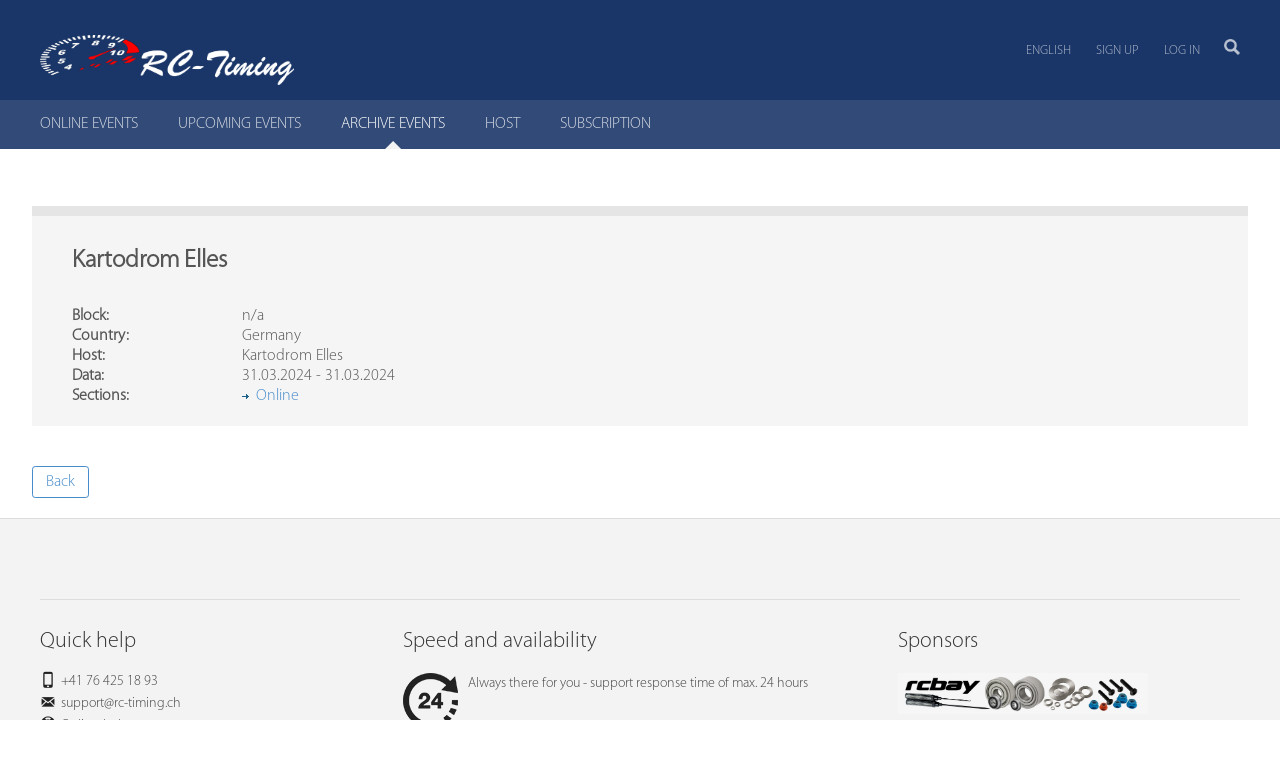

--- FILE ---
content_type: text/css
request_url: https://www.myrcm.ch/myrcm/resources/styles/styles.v5.min.css
body_size: 44776
content:
/*!
 *  Font Awesome 4.7.0 by @davegandy - http://fontawesome.io - @fontawesome
 *  License - http://fontawesome.io/license (Font: SIL OFL 1.1, CSS: MIT License)
 */

@font-face {
    font-family: FontAwesome;
    src: url(../fonts/fontawesome-webfont.eot?v=4.7.0);
    src: url(../fonts/fontawesome-webfont.eot?#iefix&v=4.7.0) format("embedded-opentype"), url(../fonts/fontawesome-webfont.woff2?v=4.7.0) format("woff2"), url(../fonts/fontawesome-webfont.woff?v=4.7.0) format("woff"), url(../fonts/fontawesome-webfont.ttf?v=4.7.0) format("truetype"), url(../fonts/fontawesome-webfont.svg?v=4.7.0#fontawesomeregular) format("svg");
    font-weight: 400;
    font-style: normal
}

@font-face {
	font-family: 'myriad-pro';
	font-style: normal;
	font-weight: normal;
	src: local('myriad-pro'), url(../fonts/MyriadPro-Light.woff) format('woff');
}

@font-face {
	font-family: 'Myriad Pro Regular';
	font-style: normal;
	font-weight: normal;
	src: local('Myriad Pro Regular'), url(../fonts/MYRIADPRO-REGULAR.woff) format('woff');
}

@font-face {
	font-family: 'Myriad Pro Condensed';
	font-style: normal;
	font-weight: normal;
	src: local('Myriad Pro Condensed'), url(../fonts/MYRIADPRO-COND.woff) format('woff');
}

@font-face {
	font-family: 'Myriad Pro Condensed Italic';
	font-style: normal;
	font-weight: normal;
	src: local('Myriad Pro Condensed Italic'), url(../fonts/MYRIADPRO-CONDIT.woff) format('woff');
}

@font-face {
	font-family: 'Myriad Pro Semibold';
	font-style: normal;
	font-weight: normal;
	src: local('Myriad Pro Semibold'), url(../fonts/MYRIADPRO-SEMIBOLD.woff) format('woff');
}

@font-face {
	font-family: 'Myriad Pro Semibold Italic';
	font-style: normal;
	font-weight: normal;
	src: local('Myriad Pro Semibold Italic'), url(../fonts/MYRIADPRO-SEMIBOLDIT.woff) format('woff');
}

@font-face {
	font-family: 'Myriad Pro Bold Condensed';
	font-style: normal;
	font-weight: normal;
	src: local('Myriad Pro Bold Condensed'), url(../fonts/MYRIADPRO-BOLDCOND.woff) format('woff');
}

@font-face {
	font-family: 'Myriad Pro Bold';
	font-style: normal;
	font-weight: normal;
	src: local('Myriad Pro Bold'), url(../fonts/MYRIADPRO-BOLD.woff) format('woff');
}

@font-face {
	font-family: 'Myriad Pro Bold Italic';
	font-style: normal;
	font-weight: normal;
	src: local('Myriad Pro Bold Italic'), url(../fonts/MYRIADPRO-BOLDIT.woff) format('woff');
}

@font-face {
	font-family: 'Myriad Pro Bold Condensed Italic';
	font-style: normal;
	font-weight: normal;
	src: local('Myriad Pro Bold Condensed Italic'), url(../fonts/MYRIADPRO-BOLDCONDIT.woff) format('woff');
}

div#spinner {
    display: none;
    width:135px;
    height: 135px;
    position: fixed;
    top: 50%;
    left: 50%;
    text-align:center;
    margin-left: -50px;
    margin-top: -100px;
    z-index:2;
    overflow: auto;
}

div#spinner-championship {
    display: none;
    width:135px;
    height: 135px;
    position: fixed;
    top: 50%;
    left: 50%;
    text-align:center;
    margin-left: -50px;
    margin-top: -100px;
    z-index:2;
    overflow: auto;
}  

.border {
    border-bottom: solid black 1px;
}

.border-top {
    border-top: dotted black 1px;
}

.service-content .col {
    margin: 0 0 0 0;
}

.service-content .col-1 {
	float: left;
    width: 60%;
	margin-bottom: 20px;
}

.service-content .col-2 {
	float: right;
	width: 40%;
}

.detail-content p {
  overflow: hidden;
}

.detail-content .label {
  float: left;
  width: 170px;
  font-weight: bold;
}

.detail-content .value{
  float: left;
  width: 60%;
}

.service-bottom .link-moreinfo {
 padding-bottom: 20px;
 --position:absolute;
 bottom:40px;
 left:40px
}
.service-bottom .link-moreinfo a {
 padding:.3em .8em;
 border:1px solid #488cca;
 display:inline-block;
 -webkit-border-radius:.2em;
 border-radius:.2em;
 -webkit-transition:background .1s ease-in,color .1s ease-in;
 -o-transition:background .1s ease-in,color .1s ease-in;
 transition:background .1s ease-in,color .1s ease-in;
 -webkit-box-sizing:border-box;
 box-sizing:border-box
}
.service-bottom .link-moreinfo a:focus,
.service-bottom .link-moreinfo a:hover {
 background:#488cca;
 color:#fff
}

table.dataList tr,
table.dataList th,
table.dataList td {
  border: none;
  border-bottom: 1px solid #e4ebeb;
  font-family: 'Lato', sans-serif;
  font-size: .875rem;
}

table.bt tfoot th .bt-content,
table.bt tfoot td .bt-content,
table.bt tbody td .bt-content {
  display: inline-block;
  padding: 2px 5px;
}

table.bt tfoot th:before,
table.bt tfoot td:before,
table.bt tbody td:before {
  background: #56a2cf;
  color: white;
  margin-right: 5px;
  padding: 2px 5px;
}

table.progress-bar {
	width: 98%;
	height: 12px;
	position: relative;
	top: 50%;
	-ms-transform: translateY(50%);
	transform: translateY(50%);
	border-color: #ddd;
	border-style: solid;
	border-width: 1px;
}

table.progress-bar td.progress-bar-done {
	background-color: #3465A4;
	border: 0px !important;
	padding: 0px !important;
}

table.progress-bar td.progress-bar-left {
	background-color: #FFFFFF;
	border: 0px !important;
	padding: 0px !important;
}

.fa {
    display: inline-block;
    font: normal normal normal 14px/1 FontAwesome;
    font-size: inherit;
    text-rendering: auto;
    -webkit-font-smoothing: antialiased;
    -moz-osx-font-smoothing: grayscale
}

.fa-lg {
    font-size: 1.33333333em;
    line-height: .75em;
    vertical-align: -15%
}

.fa-2x {
    font-size: 2em
}

.fa-3x {
    font-size: 3em
}

.fa-4x {
    font-size: 4em
}

.fa-5x {
    font-size: 5em
}

.fa-fw {
    width: 1.28571429em;
    text-align: center
}

.fa-ul {
    padding-left: 0;
    margin-left: 2.14285714em;
    list-style-type: none
}

.fa-ul>li {
    position: relative
}

.fa-li {
    position: absolute;
    left: -2.14285714em;
    width: 2.14285714em;
    top: .14285714em;
    text-align: center
}

.fa-li.fa-lg {
    left: -1.85714286em
}

.fa-border {
    padding: .2em .25em .15em;
    border: .08em solid #eee;
    border-radius: .1em
}

.fa-pull-left {
    float: left
}

.fa-pull-right {
    float: right
}

.fa.fa-pull-left {
    margin-right: .3em
}

.fa.fa-pull-right {
    margin-left: .3em
}

.pull-right {
    float: right
}

.pull-left {
    float: left
}

.fa.pull-left {
    margin-right: .3em
}

.fa.pull-right {
    margin-left: .3em
}

.fa-spin {
    -webkit-animation: fa-spin 2s infinite linear;
    animation: fa-spin 2s infinite linear
}

.fa-pulse {
    -webkit-animation: fa-spin 1s infinite steps(8);
    animation: fa-spin 1s infinite steps(8)
}

@-webkit-keyframes fa-spin {
    0% {
        -webkit-transform: rotate(0deg);
        transform: rotate(0deg)
    }
    to {
        -webkit-transform: rotate(359deg);
        transform: rotate(359deg)
    }
}

@keyframes fa-spin {
    0% {
        -webkit-transform: rotate(0deg);
        transform: rotate(0deg)
    }
    to {
        -webkit-transform: rotate(359deg);
        transform: rotate(359deg)
    }
}

.fa-rotate-90 {
    -ms-filter: "progid:DXImageTransform.Microsoft.BasicImage(rotation=1)";
    -webkit-transform: rotate(90deg);
    -ms-transform: rotate(90deg);
    transform: rotate(90deg)
}

.fa-rotate-180 {
    -ms-filter: "progid:DXImageTransform.Microsoft.BasicImage(rotation=2)";
    -webkit-transform: rotate(180deg);
    -ms-transform: rotate(180deg);
    transform: rotate(180deg)
}

.fa-rotate-270 {
    -ms-filter: "progid:DXImageTransform.Microsoft.BasicImage(rotation=3)";
    -webkit-transform: rotate(270deg);
    -ms-transform: rotate(270deg);
    transform: rotate(270deg)
}

.fa-flip-horizontal {
    -ms-filter: "progid:DXImageTransform.Microsoft.BasicImage(rotation=0, mirror=1)";
    -webkit-transform: scaleX(-1);
    -ms-transform: scaleX(-1);
    transform: scaleX(-1)
}

.fa-flip-vertical {
    -ms-filter: "progid:DXImageTransform.Microsoft.BasicImage(rotation=2, mirror=1)";
    -webkit-transform: scaleY(-1);
    -ms-transform: scaleY(-1);
    transform: scaleY(-1)
}

:root .fa-flip-horizontal,
:root .fa-flip-vertical,
:root .fa-rotate-90,
:root .fa-rotate-180,
:root .fa-rotate-270 {
    filter: none
}

.fa-stack {
    position: relative;
    display: inline-block;
    width: 2em;
    height: 2em;
    line-height: 2em;
    vertical-align: middle
}

.fa-stack-1x,
.fa-stack-2x {
    position: absolute;
    left: 0;
    width: 100%;
    text-align: center
}

.fa-stack-1x {
    line-height: inherit
}

.fa-stack-2x {
    font-size: 2em
}

.fa-inverse {
    color: #fff
}

.fa-glass:before {
    content: "\f000"
}

.fa-music:before {
    content: "\f001"
}

.fa-search:before {
    content: "\f002"
}

.fa-envelope-o:before {
    content: "\f003"
}

.fa-heart:before {
    content: "\f004"
}

.fa-star:before {
    content: "\f005"
}

.fa-star-o:before {
    content: "\f006"
}

.fa-user:before {
    content: "\f007"
}

.fa-film:before {
    content: "\f008"
}

.fa-th-large:before {
    content: "\f009"
}

.fa-th:before {
    content: "\f00a"
}

.fa-th-list:before {
    content: "\f00b"
}

.fa-check:before {
    content: "\f00c"
}

.fa-close:before,
.fa-remove:before,
.fa-times:before {
    content: "\f00d"
}

.fa-search-plus:before {
    content: "\f00e"
}

.fa-search-minus:before {
    content: "\f010"
}

.fa-power-off:before {
    content: "\f011"
}

.fa-signal:before {
    content: "\f012"
}

.fa-cog:before,
.fa-gear:before {
    content: "\f013"
}

.fa-trash-o:before {
    content: "\f014"
}

.fa-home:before {
    content: "\f015"
}

.fa-file-o:before {
    content: "\f016"
}

.fa-clock-o:before {
    content: "\f017"
}

.fa-road:before {
    content: "\f018"
}

.fa-download:before {
    content: "\f019"
}

.fa-arrow-circle-o-down:before {
    content: "\f01a"
}

.fa-arrow-circle-o-up:before {
    content: "\f01b"
}

.fa-inbox:before {
    content: "\f01c"
}

.fa-play-circle-o:before {
    content: "\f01d"
}

.fa-repeat:before,
.fa-rotate-right:before {
    content: "\f01e"
}

.fa-refresh:before {
    content: "\f021"
}

.fa-list-alt:before {
    content: "\f022"
}

.fa-lock:before {
    content: "\f023"
}

.fa-flag:before {
    content: "\f024"
}

.fa-headphones:before {
    content: "\f025"
}

.fa-volume-off:before {
    content: "\f026"
}

.fa-volume-down:before {
    content: "\f027"
}

.fa-volume-up:before {
    content: "\f028"
}

.fa-qrcode:before {
    content: "\f029"
}

.fa-barcode:before {
    content: "\f02a"
}

.fa-tag:before {
    content: "\f02b"
}

.fa-tags:before {
    content: "\f02c"
}

.fa-book:before {
    content: "\f02d"
}

.fa-bookmark:before {
    content: "\f02e"
}

.fa-print:before {
    content: "\f02f"
}

.fa-camera:before {
    content: "\f030"
}

.fa-font:before {
    content: "\f031"
}

.fa-bold:before {
    content: "\f032"
}

.fa-italic:before {
    content: "\f033"
}

.fa-text-height:before {
    content: "\f034"
}

.fa-text-width:before {
    content: "\f035"
}

.fa-align-left:before {
    content: "\f036"
}

.fa-align-center:before {
    content: "\f037"
}

.fa-align-right:before {
    content: "\f038"
}

.fa-align-justify:before {
    content: "\f039"
}

.fa-list:before {
    content: "\f03a"
}

.fa-dedent:before,
.fa-outdent:before {
    content: "\f03b"
}

.fa-indent:before {
    content: "\f03c"
}

.fa-video-camera:before {
    content: "\f03d"
}

.fa-image:before,
.fa-photo:before,
.fa-picture-o:before {
    content: "\f03e"
}

.fa-pencil:before {
    content: "\f040"
}

.fa-map-marker:before {
    content: "\f041"
}

.fa-adjust:before {
    content: "\f042"
}

.fa-tint:before {
    content: "\f043"
}

.fa-edit:before,
.fa-pencil-square-o:before {
    content: "\f044"
}

.fa-share-square-o:before {
    content: "\f045"
}

.fa-check-square-o:before {
    content: "\f046"
}

.fa-arrows:before {
    content: "\f047"
}

.fa-step-backward:before {
    content: "\f048"
}

.fa-fast-backward:before {
    content: "\f049"
}

.fa-backward:before {
    content: "\f04a"
}

.fa-play:before {
    content: "\f04b"
}

.fa-pause:before {
    content: "\f04c"
}

.fa-stop:before {
    content: "\f04d"
}

.fa-forward:before {
    content: "\f04e"
}

.fa-fast-forward:before {
    content: "\f050"
}

.fa-step-forward:before {
    content: "\f051"
}

.fa-eject:before {
    content: "\f052"
}

.fa-chevron-left:before {
    content: "\f053"
}

.fa-chevron-right:before {
    content: "\f054"
}

.fa-plus-circle:before {
    content: "\f055"
}

.fa-minus-circle:before {
    content: "\f056"
}

.fa-times-circle:before {
    content: "\f057"
}

.fa-check-circle:before {
    content: "\f058"
}

.fa-question-circle:before {
    content: "\f059"
}

.fa-info-circle:before {
    content: "\f05a"
}

.fa-crosshairs:before {
    content: "\f05b"
}

.fa-times-circle-o:before {
    content: "\f05c"
}

.fa-check-circle-o:before {
    content: "\f05d"
}

.fa-ban:before {
    content: "\f05e"
}

.fa-arrow-left:before {
    content: "\f060"
}

.fa-arrow-right:before {
    content: "\f061"
}

.fa-arrow-up:before {
    content: "\f062"
}

.fa-arrow-down:before {
    content: "\f063"
}

.fa-mail-forward:before,
.fa-share:before {
    content: "\f064"
}

.fa-expand:before {
    content: "\f065"
}

.fa-compress:before {
    content: "\f066"
}

.fa-plus:before {
    content: "\f067"
}

.fa-minus:before {
    content: "\f068"
}

.fa-asterisk:before {
    content: "\f069"
}

.fa-exclamation-circle:before {
    content: "\f06a"
}

.fa-gift:before {
    content: "\f06b"
}

.fa-leaf:before {
    content: "\f06c"
}

.fa-fire:before {
    content: "\f06d"
}

.fa-eye:before {
    content: "\f06e"
}

.fa-eye-slash:before {
    content: "\f070"
}

.fa-exclamation-triangle:before,
.fa-warning:before {
    content: "\f071"
}

.fa-plane:before {
    content: "\f072"
}

.fa-calendar:before {
    content: "\f073"
}

.fa-random:before {
    content: "\f074"
}

.fa-comment:before {
    content: "\f075"
}

.fa-magnet:before {
    content: "\f076"
}

.fa-chevron-up:before {
    content: "\f077"
}

.fa-chevron-down:before {
    content: "\f078"
}

.fa-retweet:before {
    content: "\f079"
}

.fa-shopping-cart:before {
    content: "\f07a"
}

.fa-folder:before {
    content: "\f07b"
}

.fa-folder-open:before {
    content: "\f07c"
}

.fa-arrows-v:before {
    content: "\f07d"
}

.fa-arrows-h:before {
    content: "\f07e"
}

.fa-bar-chart-o:before,
.fa-bar-chart:before {
    content: "\f080"
}

.fa-twitter-square:before {
    content: "\f081"
}

.fa-facebook-square:before {
    content: "\f082"
}

.fa-camera-retro:before {
    content: "\f083"
}

.fa-key:before {
    content: "\f084"
}

.fa-cogs:before,
.fa-gears:before {
    content: "\f085"
}

.fa-comments:before {
    content: "\f086"
}

.fa-thumbs-o-up:before {
    content: "\f087"
}

.fa-thumbs-o-down:before {
    content: "\f088"
}

.fa-star-half:before {
    content: "\f089"
}

.fa-heart-o:before {
    content: "\f08a"
}

.fa-sign-out:before {
    content: "\f08b"
}

.fa-linkedin-square:before {
    content: "\f08c"
}

.fa-thumb-tack:before {
    content: "\f08d"
}

.fa-external-link:before {
    content: "\f08e"
}

.fa-sign-in:before {
    content: "\f090"
}

.fa-trophy:before {
    content: "\f091"
}

.fa-github-square:before {
    content: "\f092"
}

.fa-upload:before {
    content: "\f093"
}

.fa-lemon-o:before {
    content: "\f094"
}

.fa-phone:before {
    content: "\f095"
}

.fa-square-o:before {
    content: "\f096"
}

.fa-bookmark-o:before {
    content: "\f097"
}

.fa-phone-square:before {
    content: "\f098"
}

.fa-twitter:before {
    content: "\f099"
}

.fa-facebook-f:before,
.fa-facebook:before {
    content: "\f09a"
}

.fa-github:before {
    content: "\f09b"
}

.fa-unlock:before {
    content: "\f09c"
}

.fa-credit-card:before {
    content: "\f09d"
}

.fa-feed:before,
.fa-rss:before {
    content: "\f09e"
}

.fa-hdd-o:before {
    content: "\f0a0"
}

.fa-bullhorn:before {
    content: "\f0a1"
}

.fa-bell:before {
    content: "\f0f3"
}

.fa-certificate:before {
    content: "\f0a3"
}

.fa-hand-o-right:before {
    content: "\f0a4"
}

.fa-hand-o-left:before {
    content: "\f0a5"
}

.fa-hand-o-up:before {
    content: "\f0a6"
}

.fa-hand-o-down:before {
    content: "\f0a7"
}

.fa-arrow-circle-left:before {
    content: "\f0a8"
}

.fa-arrow-circle-right:before {
    content: "\f0a9"
}

.fa-arrow-circle-up:before {
    content: "\f0aa"
}

.fa-arrow-circle-down:before {
    content: "\f0ab"
}

.fa-globe:before {
    content: "\f0ac"
}

.fa-wrench:before {
    content: "\f0ad"
}

.fa-tasks:before {
    content: "\f0ae"
}

.fa-filter:before {
    content: "\f0b0"
}

.fa-briefcase:before {
    content: "\f0b1"
}

.fa-arrows-alt:before {
    content: "\f0b2"
}

.fa-group:before,
.fa-users:before {
    content: "\f0c0"
}

.fa-chain:before,
.fa-link:before {
    content: "\f0c1"
}

.fa-cloud:before {
    content: "\f0c2"
}

.fa-flask:before {
    content: "\f0c3"
}

.fa-cut:before,
.fa-scissors:before {
    content: "\f0c4"
}

.fa-copy:before,
.fa-files-o:before {
    content: "\f0c5"
}

.fa-paperclip:before {
    content: "\f0c6"
}

.fa-floppy-o:before,
.fa-save:before {
    content: "\f0c7"
}

.fa-square:before {
    content: "\f0c8"
}

.fa-bars:before,
.fa-navicon:before,
.fa-reorder:before {
    content: "\f0c9"
}

.fa-list-ul:before {
    content: "\f0ca"
}

.fa-list-ol:before {
    content: "\f0cb"
}

.fa-strikethrough:before {
    content: "\f0cc"
}

.fa-underline:before {
    content: "\f0cd"
}

.fa-table:before {
    content: "\f0ce"
}

.fa-magic:before {
    content: "\f0d0"
}

.fa-truck:before {
    content: "\f0d1"
}

.fa-pinterest:before {
    content: "\f0d2"
}

.fa-pinterest-square:before {
    content: "\f0d3"
}

.fa-google-plus-square:before {
    content: "\f0d4"
}

.fa-google-plus:before {
    content: "\f0d5"
}

.fa-money:before {
    content: "\f0d6"
}

.fa-caret-down:before {
    content: "\f0d7"
}

.fa-caret-up:before {
    content: "\f0d8"
}

.fa-caret-left:before {
    content: "\f0d9"
}

.fa-caret-right:before {
    content: "\f0da"
}

.fa-columns:before {
    content: "\f0db"
}

.fa-sort:before,
.fa-unsorted:before {
    content: "\f0dc"
}

.fa-sort-desc:before,
.fa-sort-down:before {
    content: "\f0dd"
}

.fa-sort-asc:before,
.fa-sort-up:before {
    content: "\f0de"
}

.fa-envelope:before {
    content: "\f0e0"
}

.fa-linkedin:before {
    content: "\f0e1"
}

.fa-rotate-left:before,
.fa-undo:before {
    content: "\f0e2"
}

.fa-gavel:before,
.fa-legal:before {
    content: "\f0e3"
}

.fa-dashboard:before,
.fa-tachometer:before {
    content: "\f0e4"
}

.fa-comment-o:before {
    content: "\f0e5"
}

.fa-comments-o:before {
    content: "\f0e6"
}

.fa-bolt:before,
.fa-flash:before {
    content: "\f0e7"
}

.fa-sitemap:before {
    content: "\f0e8"
}

.fa-umbrella:before {
    content: "\f0e9"
}

.fa-clipboard:before,
.fa-paste:before {
    content: "\f0ea"
}

.fa-lightbulb-o:before {
    content: "\f0eb"
}

.fa-exchange:before {
    content: "\f0ec"
}

.fa-cloud-download:before {
    content: "\f0ed"
}

.fa-cloud-upload:before {
    content: "\f0ee"
}

.fa-user-md:before {
    content: "\f0f0"
}

.fa-stethoscope:before {
    content: "\f0f1"
}

.fa-suitcase:before {
    content: "\f0f2"
}

.fa-bell-o:before {
    content: "\f0a2"
}

.fa-coffee:before {
    content: "\f0f4"
}

.fa-cutlery:before {
    content: "\f0f5"
}

.fa-file-text-o:before {
    content: "\f0f6"
}

.fa-building-o:before {
    content: "\f0f7"
}

.fa-hospital-o:before {
    content: "\f0f8"
}

.fa-ambulance:before {
    content: "\f0f9"
}

.fa-medkit:before {
    content: "\f0fa"
}

.fa-fighter-jet:before {
    content: "\f0fb"
}

.fa-beer:before {
    content: "\f0fc"
}

.fa-h-square:before {
    content: "\f0fd"
}

.fa-plus-square:before {
    content: "\f0fe"
}

.fa-angle-double-left:before {
    content: "\f100"
}

.fa-angle-double-right:before {
    content: "\f101"
}

.fa-angle-double-up:before {
    content: "\f102"
}

.fa-angle-double-down:before {
    content: "\f103"
}

.fa-angle-left:before {
    content: "\f104"
}

.fa-angle-right:before {
    content: "\f105"
}

.fa-angle-up:before {
    content: "\f106"
}

.fa-angle-down:before {
    content: "\f107"
}

.fa-desktop:before {
    content: "\f108"
}

.fa-laptop:before {
    content: "\f109"
}

.fa-tablet:before {
    content: "\f10a"
}

.fa-mobile-phone:before,
.fa-mobile:before {
    content: "\f10b"
}

.fa-circle-o:before {
    content: "\f10c"
}

.fa-quote-left:before {
    content: "\f10d"
}

.fa-quote-right:before {
    content: "\f10e"
}

.fa-spinner:before {
    content: "\f110"
}

.fa-circle:before {
    content: "\f111"
}

.fa-mail-reply:before,
.fa-reply:before {
    content: "\f112"
}

.fa-github-alt:before {
    content: "\f113"
}

.fa-folder-o:before {
    content: "\f114"
}

.fa-folder-open-o:before {
    content: "\f115"
}

.fa-smile-o:before {
    content: "\f118"
}

.fa-frown-o:before {
    content: "\f119"
}

.fa-meh-o:before {
    content: "\f11a"
}

.fa-gamepad:before {
    content: "\f11b"
}

.fa-keyboard-o:before {
    content: "\f11c"
}

.fa-flag-o:before {
    content: "\f11d"
}

.fa-flag-checkered:before {
    content: "\f11e"
}

.fa-terminal:before {
    content: "\f120"
}

.fa-code:before {
    content: "\f121"
}

.fa-mail-reply-all:before,
.fa-reply-all:before {
    content: "\f122"
}

.fa-star-half-empty:before,
.fa-star-half-full:before,
.fa-star-half-o:before {
    content: "\f123"
}

.fa-location-arrow:before {
    content: "\f124"
}

.fa-crop:before {
    content: "\f125"
}

.fa-code-fork:before {
    content: "\f126"
}

.fa-chain-broken:before,
.fa-unlink:before {
    content: "\f127"
}

.fa-question:before {
    content: "\f128"
}

.fa-info:before {
    content: "\f129"
}

.fa-exclamation:before {
    content: "\f12a"
}

.fa-superscript:before {
    content: "\f12b"
}

.fa-subscript:before {
    content: "\f12c"
}

.fa-eraser:before {
    content: "\f12d"
}

.fa-puzzle-piece:before {
    content: "\f12e"
}

.fa-microphone:before {
    content: "\f130"
}

.fa-microphone-slash:before {
    content: "\f131"
}

.fa-shield:before {
    content: "\f132"
}

.fa-calendar-o:before {
    content: "\f133"
}

.fa-fire-extinguisher:before {
    content: "\f134"
}

.fa-rocket:before {
    content: "\f135"
}

.fa-maxcdn:before {
    content: "\f136"
}

.fa-chevron-circle-left:before {
    content: "\f137"
}

.fa-chevron-circle-right:before {
    content: "\f138"
}

.fa-chevron-circle-up:before {
    content: "\f139"
}

.fa-chevron-circle-down:before {
    content: "\f13a"
}

.fa-html5:before {
    content: "\f13b"
}

.fa-css3:before {
    content: "\f13c"
}

.fa-anchor:before {
    content: "\f13d"
}

.fa-unlock-alt:before {
    content: "\f13e"
}

.fa-bullseye:before {
    content: "\f140"
}

.fa-ellipsis-h:before {
    content: "\f141"
}

.fa-ellipsis-v:before {
    content: "\f142"
}

.fa-rss-square:before {
    content: "\f143"
}

.fa-play-circle:before {
    content: "\f144"
}

.fa-ticket:before {
    content: "\f145"
}

.fa-minus-square:before {
    content: "\f146"
}

.fa-minus-square-o:before {
    content: "\f147"
}

.fa-level-up:before {
    content: "\f148"
}

.fa-level-down:before {
    content: "\f149"
}

.fa-check-square:before {
    content: "\f14a"
}

.fa-pencil-square:before {
    content: "\f14b"
}

.fa-external-link-square:before {
    content: "\f14c"
}

.fa-share-square:before {
    content: "\f14d"
}

.fa-compass:before {
    content: "\f14e"
}

.fa-caret-square-o-down:before,
.fa-toggle-down:before {
    content: "\f150"
}

.fa-caret-square-o-up:before,
.fa-toggle-up:before {
    content: "\f151"
}

.fa-caret-square-o-right:before,
.fa-toggle-right:before {
    content: "\f152"
}

.fa-eur:before,
.fa-euro:before {
    content: "\f153"
}

.fa-gbp:before {
    content: "\f154"
}

.fa-dollar:before,
.fa-usd:before {
    content: "\f155"
}

.fa-inr:before,
.fa-rupee:before {
    content: "\f156"
}

.fa-cny:before,
.fa-jpy:before,
.fa-rmb:before,
.fa-yen:before {
    content: "\f157"
}

.fa-rouble:before,
.fa-rub:before,
.fa-ruble:before {
    content: "\f158"
}

.fa-krw:before,
.fa-won:before {
    content: "\f159"
}

.fa-bitcoin:before,
.fa-btc:before {
    content: "\f15a"
}

.fa-file:before {
    content: "\f15b"
}

.fa-file-text:before {
    content: "\f15c"
}

.fa-sort-alpha-asc:before {
    content: "\f15d"
}

.fa-sort-alpha-desc:before {
    content: "\f15e"
}

.fa-sort-amount-asc:before {
    content: "\f160"
}

.fa-sort-amount-desc:before {
    content: "\f161"
}

.fa-sort-numeric-asc:before {
    content: "\f162"
}

.fa-sort-numeric-desc:before {
    content: "\f163"
}

.fa-thumbs-up:before {
    content: "\f164"
}

.fa-thumbs-down:before {
    content: "\f165"
}

.fa-youtube-square:before {
    content: "\f166"
}

.fa-youtube:before {
    content: "\f167"
}

.fa-xing:before {
    content: "\f168"
}

.fa-xing-square:before {
    content: "\f169"
}

.fa-youtube-play:before {
    content: "\f16a"
}

.fa-dropbox:before {
    content: "\f16b"
}

.fa-stack-overflow:before {
    content: "\f16c"
}

.fa-instagram:before {
    content: "\f16d"
}

.fa-flickr:before {
    content: "\f16e"
}

.fa-adn:before {
    content: "\f170"
}

.fa-bitbucket:before {
    content: "\f171"
}

.fa-bitbucket-square:before {
    content: "\f172"
}

.fa-tumblr:before {
    content: "\f173"
}

.fa-tumblr-square:before {
    content: "\f174"
}

.fa-long-arrow-down:before {
    content: "\f175"
}

.fa-long-arrow-up:before {
    content: "\f176"
}

.fa-long-arrow-left:before {
    content: "\f177"
}

.fa-long-arrow-right:before {
    content: "\f178"
}

.fa-apple:before {
    content: "\f179"
}

.fa-windows:before {
    content: "\f17a"
}

.fa-android:before {
    content: "\f17b"
}

.fa-linux:before {
    content: "\f17c"
}

.fa-dribbble:before {
    content: "\f17d"
}

.fa-skype:before {
    content: "\f17e"
}

.fa-foursquare:before {
    content: "\f180"
}

.fa-trello:before {
    content: "\f181"
}

.fa-female:before {
    content: "\f182"
}

.fa-male:before {
    content: "\f183"
}

.fa-gittip:before,
.fa-gratipay:before {
    content: "\f184"
}

.fa-sun-o:before {
    content: "\f185"
}

.fa-moon-o:before {
    content: "\f186"
}

.fa-archive:before {
    content: "\f187"
}

.fa-bug:before {
    content: "\f188"
}

.fa-vk:before {
    content: "\f189"
}

.fa-weibo:before {
    content: "\f18a"
}

.fa-renren:before {
    content: "\f18b"
}

.fa-pagelines:before {
    content: "\f18c"
}

.fa-stack-exchange:before {
    content: "\f18d"
}

.fa-arrow-circle-o-right:before {
    content: "\f18e"
}

.fa-arrow-circle-o-left:before {
    content: "\f190"
}

.fa-caret-square-o-left:before,
.fa-toggle-left:before {
    content: "\f191"
}

.fa-dot-circle-o:before {
    content: "\f192"
}

.fa-wheelchair:before {
    content: "\f193"
}

.fa-vimeo-square:before {
    content: "\f194"
}

.fa-try:before,
.fa-turkish-lira:before {
    content: "\f195"
}

.fa-plus-square-o:before {
    content: "\f196"
}

.fa-space-shuttle:before {
    content: "\f197"
}

.fa-slack:before {
    content: "\f198"
}

.fa-envelope-square:before {
    content: "\f199"
}

.fa-wordpress:before {
    content: "\f19a"
}

.fa-openid:before {
    content: "\f19b"
}

.fa-bank:before,
.fa-institution:before,
.fa-university:before {
    content: "\f19c"
}

.fa-graduation-cap:before,
.fa-mortar-board:before {
    content: "\f19d"
}

.fa-yahoo:before {
    content: "\f19e"
}

.fa-google:before {
    content: "\f1a0"
}

.fa-reddit:before {
    content: "\f1a1"
}

.fa-reddit-square:before {
    content: "\f1a2"
}

.fa-stumbleupon-circle:before {
    content: "\f1a3"
}

.fa-stumbleupon:before {
    content: "\f1a4"
}

.fa-delicious:before {
    content: "\f1a5"
}

.fa-digg:before {
    content: "\f1a6"
}

.fa-pied-piper-pp:before {
    content: "\f1a7"
}

.fa-pied-piper-alt:before {
    content: "\f1a8"
}

.fa-drupal:before {
    content: "\f1a9"
}

.fa-joomla:before {
    content: "\f1aa"
}

.fa-language:before {
    content: "\f1ab"
}

.fa-fax:before {
    content: "\f1ac"
}

.fa-building:before {
    content: "\f1ad"
}

.fa-child:before {
    content: "\f1ae"
}

.fa-paw:before {
    content: "\f1b0"
}

.fa-spoon:before {
    content: "\f1b1"
}

.fa-cube:before {
    content: "\f1b2"
}

.fa-cubes:before {
    content: "\f1b3"
}

.fa-behance:before {
    content: "\f1b4"
}

.fa-behance-square:before {
    content: "\f1b5"
}

.fa-steam:before {
    content: "\f1b6"
}

.fa-steam-square:before {
    content: "\f1b7"
}

.fa-recycle:before {
    content: "\f1b8"
}

.fa-automobile:before,
.fa-car:before {
    content: "\f1b9"
}

.fa-cab:before,
.fa-taxi:before {
    content: "\f1ba"
}

.fa-tree:before {
    content: "\f1bb"
}

.fa-spotify:before {
    content: "\f1bc"
}

.fa-deviantart:before {
    content: "\f1bd"
}

.fa-soundcloud:before {
    content: "\f1be"
}

.fa-database:before {
    content: "\f1c0"
}

.fa-file-pdf-o:before {
    content: "\f1c1"
}

.fa-file-word-o:before {
    content: "\f1c2"
}

.fa-file-excel-o:before {
    content: "\f1c3"
}

.fa-file-powerpoint-o:before {
    content: "\f1c4"
}

.fa-file-image-o:before,
.fa-file-photo-o:before,
.fa-file-picture-o:before {
    content: "\f1c5"
}

.fa-file-archive-o:before,
.fa-file-zip-o:before {
    content: "\f1c6"
}

.fa-file-audio-o:before,
.fa-file-sound-o:before {
    content: "\f1c7"
}

.fa-file-movie-o:before,
.fa-file-video-o:before {
    content: "\f1c8"
}

.fa-file-code-o:before {
    content: "\f1c9"
}

.fa-vine:before {
    content: "\f1ca"
}

.fa-codepen:before {
    content: "\f1cb"
}

.fa-jsfiddle:before {
    content: "\f1cc"
}

.fa-life-bouy:before,
.fa-life-buoy:before,
.fa-life-ring:before,
.fa-life-saver:before,
.fa-support:before {
    content: "\f1cd"
}

.fa-circle-o-notch:before {
    content: "\f1ce"
}

.fa-ra:before,
.fa-rebel:before,
.fa-resistance:before {
    content: "\f1d0"
}

.fa-empire:before,
.fa-ge:before {
    content: "\f1d1"
}

.fa-git-square:before {
    content: "\f1d2"
}

.fa-git:before {
    content: "\f1d3"
}

.fa-hacker-news:before,
.fa-y-combinator-square:before,
.fa-yc-square:before {
    content: "\f1d4"
}

.fa-tencent-weibo:before {
    content: "\f1d5"
}

.fa-qq:before {
    content: "\f1d6"
}

.fa-wechat:before,
.fa-weixin:before {
    content: "\f1d7"
}

.fa-paper-plane:before,
.fa-send:before {
    content: "\f1d8"
}

.fa-paper-plane-o:before,
.fa-send-o:before {
    content: "\f1d9"
}

.fa-history:before {
    content: "\f1da"
}

.fa-circle-thin:before {
    content: "\f1db"
}

.fa-header:before {
    content: "\f1dc"
}

.fa-paragraph:before {
    content: "\f1dd"
}

.fa-sliders:before {
    content: "\f1de"
}

.fa-share-alt:before {
    content: "\f1e0"
}

.fa-share-alt-square:before {
    content: "\f1e1"
}

.fa-bomb:before {
    content: "\f1e2"
}

.fa-futbol-o:before,
.fa-soccer-ball-o:before {
    content: "\f1e3"
}

.fa-tty:before {
    content: "\f1e4"
}

.fa-binoculars:before {
    content: "\f1e5"
}

.fa-plug:before {
    content: "\f1e6"
}

.fa-slideshare:before {
    content: "\f1e7"
}

.fa-twitch:before {
    content: "\f1e8"
}

.fa-yelp:before {
    content: "\f1e9"
}

.fa-newspaper-o:before {
    content: "\f1ea"
}

.fa-wifi:before {
    content: "\f1eb"
}

.fa-calculator:before {
    content: "\f1ec"
}

.fa-paypal:before {
    content: "\f1ed"
}

.fa-google-wallet:before {
    content: "\f1ee"
}

.fa-cc-visa:before {
    content: "\f1f0"
}

.fa-cc-mastercard:before {
    content: "\f1f1"
}

.fa-cc-discover:before {
    content: "\f1f2"
}

.fa-cc-amex:before {
    content: "\f1f3"
}

.fa-cc-paypal:before {
    content: "\f1f4"
}

.fa-cc-stripe:before {
    content: "\f1f5"
}

.fa-bell-slash:before {
    content: "\f1f6"
}

.fa-bell-slash-o:before {
    content: "\f1f7"
}

.fa-trash:before {
    content: "\f1f8"
}

.fa-copyright:before {
    content: "\f1f9"
}

.fa-at:before {
    content: "\f1fa"
}

.fa-eyedropper:before {
    content: "\f1fb"
}

.fa-paint-brush:before {
    content: "\f1fc"
}

.fa-birthday-cake:before {
    content: "\f1fd"
}

.fa-area-chart:before {
    content: "\f1fe"
}

.fa-pie-chart:before {
    content: "\f200"
}

.fa-line-chart:before {
    content: "\f201"
}

.fa-lastfm:before {
    content: "\f202"
}

.fa-lastfm-square:before {
    content: "\f203"
}

.fa-toggle-off:before {
    content: "\f204"
}

.fa-toggle-on:before {
    content: "\f205"
}

.fa-bicycle:before {
    content: "\f206"
}

.fa-bus:before {
    content: "\f207"
}

.fa-ioxhost:before {
    content: "\f208"
}

.fa-angellist:before {
    content: "\f209"
}

.fa-cc:before {
    content: "\f20a"
}

.fa-ils:before,
.fa-shekel:before,
.fa-sheqel:before {
    content: "\f20b"
}

.fa-meanpath:before {
    content: "\f20c"
}

.fa-buysellads:before {
    content: "\f20d"
}

.fa-connectdevelop:before {
    content: "\f20e"
}

.fa-dashcube:before {
    content: "\f210"
}

.fa-forumbee:before {
    content: "\f211"
}

.fa-leanpub:before {
    content: "\f212"
}

.fa-sellsy:before {
    content: "\f213"
}

.fa-shirtsinbulk:before {
    content: "\f214"
}

.fa-simplybuilt:before {
    content: "\f215"
}

.fa-skyatlas:before {
    content: "\f216"
}

.fa-cart-plus:before {
    content: "\f217"
}

.fa-cart-arrow-down:before {
    content: "\f218"
}

.fa-diamond:before {
    content: "\f219"
}

.fa-ship:before {
    content: "\f21a"
}

.fa-user-secret:before {
    content: "\f21b"
}

.fa-motorcycle:before {
    content: "\f21c"
}

.fa-street-view:before {
    content: "\f21d"
}

.fa-heartbeat:before {
    content: "\f21e"
}

.fa-venus:before {
    content: "\f221"
}

.fa-mars:before {
    content: "\f222"
}

.fa-mercury:before {
    content: "\f223"
}

.fa-intersex:before,
.fa-transgender:before {
    content: "\f224"
}

.fa-transgender-alt:before {
    content: "\f225"
}

.fa-venus-double:before {
    content: "\f226"
}

.fa-mars-double:before {
    content: "\f227"
}

.fa-venus-mars:before {
    content: "\f228"
}

.fa-mars-stroke:before {
    content: "\f229"
}

.fa-mars-stroke-v:before {
    content: "\f22a"
}

.fa-mars-stroke-h:before {
    content: "\f22b"
}

.fa-neuter:before {
    content: "\f22c"
}

.fa-genderless:before {
    content: "\f22d"
}

.fa-facebook-official:before {
    content: "\f230"
}

.fa-pinterest-p:before {
    content: "\f231"
}

.fa-whatsapp:before {
    content: "\f232"
}

.fa-server:before {
    content: "\f233"
}

.fa-user-plus:before {
    content: "\f234"
}

.fa-user-times:before {
    content: "\f235"
}

.fa-bed:before,
.fa-hotel:before {
    content: "\f236"
}

.fa-viacoin:before {
    content: "\f237"
}

.fa-train:before {
    content: "\f238"
}

.fa-subway:before {
    content: "\f239"
}

.fa-medium:before {
    content: "\f23a"
}

.fa-y-combinator:before,
.fa-yc:before {
    content: "\f23b"
}

.fa-optin-monster:before {
    content: "\f23c"
}

.fa-opencart:before {
    content: "\f23d"
}

.fa-expeditedssl:before {
    content: "\f23e"
}

.fa-battery-4:before,
.fa-battery-full:before,
.fa-battery:before {
    content: "\f240"
}

.fa-battery-3:before,
.fa-battery-three-quarters:before {
    content: "\f241"
}

.fa-battery-2:before,
.fa-battery-half:before {
    content: "\f242"
}

.fa-battery-1:before,
.fa-battery-quarter:before {
    content: "\f243"
}

.fa-battery-0:before,
.fa-battery-empty:before {
    content: "\f244"
}

.fa-mouse-pointer:before {
    content: "\f245"
}

.fa-i-cursor:before {
    content: "\f246"
}

.fa-object-group:before {
    content: "\f247"
}

.fa-object-ungroup:before {
    content: "\f248"
}

.fa-sticky-note:before {
    content: "\f249"
}

.fa-sticky-note-o:before {
    content: "\f24a"
}

.fa-cc-jcb:before {
    content: "\f24b"
}

.fa-cc-diners-club:before {
    content: "\f24c"
}

.fa-clone:before {
    content: "\f24d"
}

.fa-balance-scale:before {
    content: "\f24e"
}

.fa-hourglass-o:before {
    content: "\f250"
}

.fa-hourglass-1:before,
.fa-hourglass-start:before {
    content: "\f251"
}

.fa-hourglass-2:before,
.fa-hourglass-half:before {
    content: "\f252"
}

.fa-hourglass-3:before,
.fa-hourglass-end:before {
    content: "\f253"
}

.fa-hourglass:before {
    content: "\f254"
}

.fa-hand-grab-o:before,
.fa-hand-rock-o:before {
    content: "\f255"
}

.fa-hand-paper-o:before,
.fa-hand-stop-o:before {
    content: "\f256"
}

.fa-hand-scissors-o:before {
    content: "\f257"
}

.fa-hand-lizard-o:before {
    content: "\f258"
}

.fa-hand-spock-o:before {
    content: "\f259"
}

.fa-hand-pointer-o:before {
    content: "\f25a"
}

.fa-hand-peace-o:before {
    content: "\f25b"
}

.fa-trademark:before {
    content: "\f25c"
}

.fa-registered:before {
    content: "\f25d"
}

.fa-creative-commons:before {
    content: "\f25e"
}

.fa-gg:before {
    content: "\f260"
}

.fa-gg-circle:before {
    content: "\f261"
}

.fa-tripadvisor:before {
    content: "\f262"
}

.fa-odnoklassniki:before {
    content: "\f263"
}

.fa-odnoklassniki-square:before {
    content: "\f264"
}

.fa-get-pocket:before {
    content: "\f265"
}

.fa-wikipedia-w:before {
    content: "\f266"
}

.fa-safari:before {
    content: "\f267"
}

.fa-chrome:before {
    content: "\f268"
}

.fa-firefox:before {
    content: "\f269"
}

.fa-opera:before {
    content: "\f26a"
}

.fa-internet-explorer:before {
    content: "\f26b"
}

.fa-television:before,
.fa-tv:before {
    content: "\f26c"
}

.fa-contao:before {
    content: "\f26d"
}

.fa-500px:before {
    content: "\f26e"
}

.fa-amazon:before {
    content: "\f270"
}

.fa-calendar-plus-o:before {
    content: "\f271"
}

.fa-calendar-minus-o:before {
    content: "\f272"
}

.fa-calendar-times-o:before {
    content: "\f273"
}

.fa-calendar-check-o:before {
    content: "\f274"
}

.fa-industry:before {
    content: "\f275"
}

.fa-map-pin:before {
    content: "\f276"
}

.fa-map-signs:before {
    content: "\f277"
}

.fa-map-o:before {
    content: "\f278"
}

.fa-map:before {
    content: "\f279"
}

.fa-commenting:before {
    content: "\f27a"
}

.fa-commenting-o:before {
    content: "\f27b"
}

.fa-houzz:before {
    content: "\f27c"
}

.fa-vimeo:before {
    content: "\f27d"
}

.fa-black-tie:before {
    content: "\f27e"
}

.fa-fonticons:before {
    content: "\f280"
}

.fa-reddit-alien:before {
    content: "\f281"
}

.fa-edge:before {
    content: "\f282"
}

.fa-credit-card-alt:before {
    content: "\f283"
}

.fa-codiepie:before {
    content: "\f284"
}

.fa-modx:before {
    content: "\f285"
}

.fa-fort-awesome:before {
    content: "\f286"
}

.fa-usb:before {
    content: "\f287"
}

.fa-product-hunt:before {
    content: "\f288"
}

.fa-mixcloud:before {
    content: "\f289"
}

.fa-scribd:before {
    content: "\f28a"
}

.fa-pause-circle:before {
    content: "\f28b"
}

.fa-pause-circle-o:before {
    content: "\f28c"
}

.fa-stop-circle:before {
    content: "\f28d"
}

.fa-stop-circle-o:before {
    content: "\f28e"
}

.fa-shopping-bag:before {
    content: "\f290"
}

.fa-shopping-basket:before {
    content: "\f291"
}

.fa-hashtag:before {
    content: "\f292"
}

.fa-bluetooth:before {
    content: "\f293"
}

.fa-bluetooth-b:before {
    content: "\f294"
}

.fa-percent:before {
    content: "\f295"
}

.fa-gitlab:before {
    content: "\f296"
}

.fa-wpbeginner:before {
    content: "\f297"
}

.fa-wpforms:before {
    content: "\f298"
}

.fa-envira:before {
    content: "\f299"
}

.fa-universal-access:before {
    content: "\f29a"
}

.fa-wheelchair-alt:before {
    content: "\f29b"
}

.fa-question-circle-o:before {
    content: "\f29c"
}

.fa-blind:before {
    content: "\f29d"
}

.fa-audio-description:before {
    content: "\f29e"
}

.fa-volume-control-phone:before {
    content: "\f2a0"
}

.fa-braille:before {
    content: "\f2a1"
}

.fa-assistive-listening-systems:before {
    content: "\f2a2"
}

.fa-american-sign-language-interpreting:before,
.fa-asl-interpreting:before {
    content: "\f2a3"
}

.fa-deaf:before,
.fa-deafness:before,
.fa-hard-of-hearing:before {
    content: "\f2a4"
}

.fa-glide:before {
    content: "\f2a5"
}

.fa-glide-g:before {
    content: "\f2a6"
}

.fa-sign-language:before,
.fa-signing:before {
    content: "\f2a7"
}

.fa-low-vision:before {
    content: "\f2a8"
}

.fa-viadeo:before {
    content: "\f2a9"
}

.fa-viadeo-square:before {
    content: "\f2aa"
}

.fa-snapchat:before {
    content: "\f2ab"
}

.fa-snapchat-ghost:before {
    content: "\f2ac"
}

.fa-snapchat-square:before {
    content: "\f2ad"
}

.fa-pied-piper:before {
    content: "\f2ae"
}

.fa-first-order:before {
    content: "\f2b0"
}

.fa-yoast:before {
    content: "\f2b1"
}

.fa-themeisle:before {
    content: "\f2b2"
}

.fa-google-plus-circle:before,
.fa-google-plus-official:before {
    content: "\f2b3"
}

.fa-fa:before,
.fa-font-awesome:before {
    content: "\f2b4"
}

.fa-handshake-o:before {
    content: "\f2b5"
}

.fa-envelope-open:before {
    content: "\f2b6"
}

.fa-envelope-open-o:before {
    content: "\f2b7"
}

.fa-linode:before {
    content: "\f2b8"
}

.fa-address-book:before {
    content: "\f2b9"
}

.fa-address-book-o:before {
    content: "\f2ba"
}

.fa-address-card:before,
.fa-vcard:before {
    content: "\f2bb"
}

.fa-address-card-o:before,
.fa-vcard-o:before {
    content: "\f2bc"
}

.fa-user-circle:before {
    content: "\f2bd"
}

.fa-user-circle-o:before {
    content: "\f2be"
}

.fa-user-o:before {
    content: "\f2c0"
}

.fa-id-badge:before {
    content: "\f2c1"
}

.fa-drivers-license:before,
.fa-id-card:before {
    content: "\f2c2"
}

.fa-drivers-license-o:before,
.fa-id-card-o:before {
    content: "\f2c3"
}

.fa-quora:before {
    content: "\f2c4"
}

.fa-free-code-camp:before {
    content: "\f2c5"
}

.fa-telegram:before {
    content: "\f2c6"
}

.fa-thermometer-4:before,
.fa-thermometer-full:before,
.fa-thermometer:before {
    content: "\f2c7"
}

.fa-thermometer-3:before,
.fa-thermometer-three-quarters:before {
    content: "\f2c8"
}

.fa-thermometer-2:before,
.fa-thermometer-half:before {
    content: "\f2c9"
}

.fa-thermometer-1:before,
.fa-thermometer-quarter:before {
    content: "\f2ca"
}

.fa-thermometer-0:before,
.fa-thermometer-empty:before {
    content: "\f2cb"
}

.fa-shower:before {
    content: "\f2cc"
}

.fa-bath:before,
.fa-bathtub:before,
.fa-s15:before {
    content: "\f2cd"
}

.fa-podcast:before {
    content: "\f2ce"
}

.fa-window-maximize:before {
    content: "\f2d0"
}

.fa-window-minimize:before {
    content: "\f2d1"
}

.fa-window-restore:before {
    content: "\f2d2"
}

.fa-times-rectangle:before,
.fa-window-close:before {
    content: "\f2d3"
}

.fa-times-rectangle-o:before,
.fa-window-close-o:before {
    content: "\f2d4"
}

.fa-bandcamp:before {
    content: "\f2d5"
}

.fa-grav:before {
    content: "\f2d6"
}

.fa-etsy:before {
    content: "\f2d7"
}

.fa-imdb:before {
    content: "\f2d8"
}

.fa-ravelry:before {
    content: "\f2d9"
}

.fa-eercast:before {
    content: "\f2da"
}

.fa-microchip:before {
    content: "\f2db"
}

.fa-snowflake-o:before {
    content: "\f2dc"
}

.fa-superpowers:before {
    content: "\f2dd"
}

.fa-wpexplorer:before {
    content: "\f2de"
}

.fa-meetup:before {
    content: "\f2e0"
}

.sr-only {
    position: absolute;
    width: 1px;
    height: 1px;
    padding: 0;
    margin: -1px;
    overflow: hidden;
    clip: rect(0, 0, 0, 0);
    border: 0
}

.sr-only-focusable:active,
.sr-only-focusable:focus {
    position: static;
    width: auto;
    height: auto;
    margin: 0;
    overflow: visible;
    clip: auto
}

@font-face {
    font-family: help3;
    src: url(../fonts/help3.eot?-tnxlda);
    src: url(../fonts/help3.eot?#iefix-tnxlda) format("embedded-opentype"), url(../fonts/help3.woff?-tnxlda) format("woff"), url(../fonts/help3.ttf?-tnxlda) format("truetype"), url(../fonts/help3.svg?-tnxlda#help3) format("svg");
    font-weight: 400;
    font-style: normal
}

.wf-loading .footer,
.wf-loading .home-feat-wrap,
.wf-loading .l-main,
.wf-loading .l-main-home,
.wf-loading .main-news p,
.wf-loading .nav-add li,
.wf-loading .nav-main-list li,
.wf-loading .nav-sub-top li,
.wf-loading .nav-sub li,
.wf-loading .sitesearch-icon,
.wf-loading .support-tel {
    visibility: hidden
}

.wf-active .footer,
.wf-active .home-feat-wrap,
.wf-active .l-main,
.wf-active .l-main-home,
.wf-active .main-news p,
.wf-active .nav-add li,
.wf-active .nav-main-list li,
.wf-active .nav-sub-top li,
.wf-active .nav-sub li,
.wf-active .sitesearch-icon,
.wf-active .support-tel,
.wf-inactive .footer,
.wf-inactive .home-feat-wrap,
.wf-inactive .l-main,
.wf-inactive .main-news p,
.wf-inactive .nav-add li,
.wf-inactive .nav-main-list li,
.wf-inactive .nav-sub-top li,
.wf-inactive .nav-sub li,
.wf-inactive .sitesearch-icon,
.wf-inactive .support-tel {
    visibility: visible
}

html {
    -webkit-text-size-adjust: 100%;
    -ms-text-size-adjust: 100%
}

body {
    margin: 0;
    padding: 0;
    font-family: Helvetica, Helvetica Neue, Arial, sans-serif;
    font-size: 100%;    
    color: #666;
    background-color: #f3f3f3
}

.wf-active body {
    font-family: myriad-pro-n4, myriad-pro, Helvetica, Helvetica Neue, Arial, sans-serif;
}

.body-domaininfo {
    background: #fff
}

::-moz-selection {
    background: #b3d4fc;
    text-shadow: none
}

::selection {
    background: #b3d4fc;
    text-shadow: none
}

img {
    vertical-align: middle;
    border: 0;
    -ms-interpolation-mode: bicubic
}

.l-main img {
    max-width: 100%;
    height: auto!important
}

b,
strong {
    font-weight: 600
}

em,
i {
    font-style: italic
}

code,
pre {
    font-family: Consolas, Menlo, Monaco, Lucida Console, Liberation Mono, DejaVu Sans Mono, Bitstream Vera Sans Mono, Courier New, monospace, serif
}

a {
    color: #488cdb;
    text-decoration: none;
    background: transparent
}

a:focus {
    outline: thin dotted
}

a:active,
a:hover {
    outline: 0
}

a:focus,
a:hover {
    color: #88b4dc;
    text-decoration: none
}

h1,
h2,
h3,
h4,
h5,
h6,
p,
pre {
    margin: 0 0 0.5em;
    padding: 0
}

h2 {
    margin-bottom: .37em;
    font-weight: 300;
    font-family: Geneva, Tahoma, arial, sans-serif;
    font-size: 47px;
    line-height: 1.3;
    letter-spacing: -1px
}

.wf-active h2 {
	margin-top: .4em;
    margin-bottom: .4em;
    line-height: 1;
    font-size: 40px;
    font-family: myriad-pro-semi-condensed, Geneva, Tahoma, arial, sans-serif;
    letter-spacing: 0
}

h3,
h4,
h5,
h6 {
    font-weight: 400
}

h3 {
    margin-bottom: .7em;
    font-size: 24px;
    line-height: 1.4
}

.wf-active h3 {
    font-size: 26px;
    line-height: 1.2;
	/*! padding-top: 20px; */
}

h4 {
    margin-bottom: .8em;
    font-size: 17px;
    font-weight: 600;
    line-height: 1.3;
    color: #444
}

.wf-active h4 {
    font-size: 18px
    border-bottom: 1px solid #e3e3e3;
}

h5 {
    margin-bottom: .7em;
    font-size: 15px;
    font-weight: 600;
    color: #444;
    line-height: 1.6
}

.wf-active h5 {
    font-size: 16px;
    line-height: 1.5
}

h6 {
    margin-bottom: .7em;
    font-size: 15px;
    font-weight: 600;
    color: #444;
    line-height: 1.6
}

.wf-active h6 {
    font-size: 16px;
    line-height: 1.5
}

dl,
ol,
ul {
    margin: 0 0 1em
}

ol,
ul {
    padding: 0 0 0 1.5em
}

form {
    margin: 0
}

fieldset {
    margin: 0;
    padding: 0;
    border: 0
}

textarea {
    overflow: auto;
    vertical-align: top;
    resize: vertical
}

button,
input,
select,
textarea {
    margin: 0;
    font-size: 100%;
    font-family: Helvetica Neue, Helvetica, Arial, sans-serif;
    vertical-align: baseline;
    *vertical-align: middle
}

.wf-active button,
.wf-active input,
.wf-active select,
.wf-active textarea {
    font-family: myriad-pro-n4, myriad-pro, Helvetica Neue, Helvetica, Arial, sans-serif
}

input[type=email],
input[type=password],
input[type=tel],
input[type=text],
input[type=url],
textarea {
    -webkit-border-radius: 0;
    border-radius: 0;
    -webkit-appearance: none
}

button,
select {
    text-transform: none
}

label {
    cursor: pointer
}

input[type=checkbox],
input[type=radio] {
    -webkit-box-sizing: border-box;
    box-sizing: border-box;
    padding: 0
}

input:focus::-webkit-input-placeholder {
    color: transparent
}

input:focus::-moz-placeholder {
    color: transparent
}

:invalid {
    -webkit-box-shadow: none;
    box-shadow: none
}

:-moz-submit-invalid,
:-moz-ui-invalid {
    box-shadow: none
}

input:focus,
select:focus,
textarea:focus {
    outline: none
}

table {
    margin-bottom: 1em;
    border-collapse: collapse;
    border-spacing: 0
}

.resultCount {
	margin-bottom: 0.5em;
}

.pagging span {
    margin-left: 5px;
}

.pagging a {
    margin-left: 5px;
}

.dataList {
	width: 100%;
    line-height: 2.0;
    background: #fff;
    /*border: 1px solid #ddd;*/
    border-width: 1px 1px 1px 1px	
}

.dataList th {
    background: #ddd;
}

.dataList .delimiter {
    background: #cecece;
}

.dataList .delimiter .section {
    font-weight: bold;
}

.dataList .delimiter .participants, .dataList .delimiter .participants-nr, .dataList .delimiter .max-participants {
    font-style: italic;
    font-size: .675rem;
}

td,
th {
    /*ertical-align: top*/
}

th {
    font-weight: 500;
    text-align: left
}

.l-page {
    background: #fff
}

.l-header-wrap-inner {
    margin: 0 auto;
    padding: 0 40px;
    /*max-width: 1040px*/
}

.lt-ie9 .l-header-wrap-inner {
    min-width: 740px
}

.l-header {
    height: 100px;
    position: relative
}

.l-content-wrap,
.l-content-wrap-home,
.l-content-wrap-search {
    margin: 0 auto;
	padding: 0px 10px 0;
    /*max-width: 1040px;*/
    position: relative;
    background: #fff;
    width: 95%;
}

.l-content-wrap-home {
    padding-top: 0
}

.lt-ie9 .l-content-wrap,
.lt-ie9 .l-content-wrap-home,
.lt-ie9 .l-content-wrap-search {
    min-width: 740px
}

.l-main,
.l-main-home {
    padding: 10px 0 0 0;
    --min-height: 580px;
    background: #fff;
    color: #555;
    font-weight: 400;
    font-size: 15px;
    line-height: 1.6
}

.wf-active .l-main,
.wf-active .l-main-home {
    font-size: 16px;
    line-height: 1.5
}

.l-main-home {
    min-height: 0
}

.l-cols2 .l-col {
    width: 50%;
    float: left
}

.lt-ie8 .l-cols2 .l-col {
    width: 49.9%
}

.l-cols2 .l-col0 .l-col-content {
    margin-right: 20px
}

.l-cols2 .l-col1 .l-col-content {
    margin-left: 20px
}

.lt-ie7 .l-cols2 .l-col1 .l-col-content {
    display: inline
}

.header-wrapper {
    height: 196px
}

.header-wrapper-search,
.header-wrapper-start {
    height: 149px
}

.userinfo {
	float: right;
}

.site-logo {
    margin-top: 35px;
    float: left;
    /*width: 160px;*/
    overflow: hidden
}

.site-logo h1 {
    margin: 0;
    font-size: 20px;
    line-height: 1;
    font-family: Geneva, Tahoma, arial, sans-serif;
    font-weight: 300
}

.site-logo-link {
    display: block;
    outline: 0;
    overflow: hidden;
    color: #fff
}

.site-logo-link:focus,
.site-logo-link:hover {
    color: #fff
}

.site-logo img {
    margin: 0;
    padding: 0;
    display: block
}

.nav-add {
    margin-top: 41px;
    margin-right: 30px;
    float: right;
    font-size: 12px;
    line-height: 1.3
}

.wf-active .nav-add {
    margin-top: 39px;
    font-size: 13px;
    line-height: 1.4
}

.nav-add ul {
    margin: 0;
    padding: 0;
    list-style: none;
    text-transform: uppercase
}

.nav-add li {
    float: left;
    margin-left: 5px;
    position: relative
}

.nav-add a {
    padding: 3px 10px 8px;
    float: left;
    text-decoration: none;
    color: #fff;
    color: hsla(0, 0%, 100%, .65);
    -webkit-transition: color .3s;
    -o-transition: color .3s;
    transition: color .3s
}

.lt-ie8 .nav-add a {
    color: #fff
}

.nav-add a:focus,
.nav-add a:hover {
    text-decoration: none;
    color: #fff
}

.nav-add ul ul {
    padding: 10px 0;
    position: absolute;
    top: 100%;
    right: 0;
    text-transform: none;
    -webkit-box-shadow: 1px 1px 10px rgba(0, 0, 0, .15);
    box-shadow: 1px 1px 10px rgba(0, 0, 0, .15);
    background: #fff;
    display: none;
    z-index: 300;
    width: auto
}

.nav-add li.sfHover>a.sf-with-ul {
    background: #fff;
    position: relative;
    z-index: 305;
    -webkit-transition: none;
    -o-transition: none;
    transition: none
}

.nav-add ul ul li {
    margin-left: 0;
    float: none;
    white-space: nowrap
}

.nav-add ul ul a {
    padding: 5px 15px;
    display: block;
    float: none;
    color: #fff
}

.nav-add ul ul .nav-status {
    margin-top: 10px;
    margin: 10px 10px 0
}

.nav-add ul ul .nav-status a {
    color: #333;
    background: #fff;
    padding: 8px 15px;
    -webkit-box-shadow: 0 0 4px rgba(0, 0, 0, .02);
    box-shadow: 0 0 4px rgba(0, 0, 0, .02)
}

.nav-add ul ul .nav-status i {
    margin-right: .2em
}

.nav-add ul ul .nav-status.green a,
.nav-add ul ul .nav-status.green i {
    color: #6ea629
}

.nav-add ul ul .nav-status.orange a,
.nav-add ul ul .nav-status.orange i {
    color: #dc6200
}

.nav-add ul ul .nav-status.red a,
.nav-add ul ul .nav-status.red i {
    color: #bf3030
}

.nav-add ul ul .nav-status a:hover {
    background-color: #fff
}

.nav-add ul ul a:focus,
.nav-add ul ul a:hover {
    background: hsla(0, 0%, 100%, .2)
}

.lt-ie9 .nav-add ul ul a:focus,
.lt-ie9 .nav-add ul ul a:hover {
    background: transparent
}

.nav-add ul ul .nav-status.green a:focus,
.nav-add ul ul .nav-status.green a:hover {
    color: #a1c574
}

.nav-add ul ul .nav-status.orange a:focus,
.nav-add ul ul .nav-status.orange a:hover {
    color: #e89959
}

.nav-add ul ul .nav-status.red a:focus,
.nav-add ul ul .nav-status.red a:hover {
    color: #d57e7e
}

.support-tel {
    margin-top: 41px;
    padding: 3px 30px 3px 0;
    margin-right: 15px;
    letter-spacing: 1px;
    font-size: 12px;
    line-height: 1.3;
    font-weight: 600;
    border-right: 1px dotted #fff;
    border-right: 1px dotted hsla(0, 0%, 100%, .4);
    color: #fff;
    color: hsla(0, 0%, 100%, .95);
    float: right
}

.wf-active .support-tel {
    margin-top: 39px;
    font-size: 13px;
    line-height: 1.4
}

.support-tel a {
    color: hsla(0, 0%, 100%, .95)
}

.lt-ie8 .support-tel {
    color: #fff
}

.sitesearch {
    position: absolute;
    top: 35px;
    right: -10px;
    width: 70%;
    -webkit-box-sizing: border-box;
    box-sizing: border-box;
    display: none
}

.sitesearch-icon {
    position: absolute;
    top: 37px;
    right: 0;
    width: 16px
}

.sitesearch-icon a {
    opacity: .7;
    color: #fff;
    text-transform: uppercase;
    font-size: 13px
}

.sitesearch-icon a:hover {
    opacity: 1
}

.sitesearch-icon img {
    max-width: 100%
}

.sitesearch-icon-mobile {
    display: none
}

.sitesearch-input {
    padding: 5px 6px 5px 36px;
    font-size: 15px;
    background: #fff url(../img/icon-magnifier-input.png) 10px 50% no-repeat;
    -webkit-background-size: 16px auto;
    background-size: 16px auto;
    width: 100%;
    border: none;
    line-height: 20px;
    height: 30px;
    -webkit-box-sizing: border-box;
    box-sizing: border-box
}

.lt-ie9 .sitesearch-input {
    background: #fff;
    padding-left: 12px
}

.lt-ie8 .sitesearch-input {
    padding: 6px 0 0 10px
}

.sitesearch-input:focus::-webkit-input-placeholder {
    color: #888
}

.sitesearch-input:focus::-moz-placeholder {
    color: #888
}

.sitesearch-input:focus {
    outline: none
}

.sitesearch-cancel {
    position: absolute;
    top: 0;
    right: 0;
    width: 35px;
    height: 30px;
    cursor: pointer;
    background: #eee url(../img/icon-cross1.png) 50% 50% no-repeat
}

.lt-ie8 .sitesearch-cancel {
    top: 3px;
    background-color: #fff
}

.auto-complete-results {
    padding: 20px 20px 15px;
    z-index: 9999;
    position: relative;
    font-size: 14px;
    min-height: 120px;
    max-height: 420px;
    -webkit-border-radius: 0;
    border-radius: 0;
    background: #fff;
    -webkit-box-shadow: 1px 2px 3px rgba(0, 0, 0, .15);
    box-shadow: 1px 2px 3px rgba(0, 0, 0, .15);
    border-top: 1px solid #ccc;
    overflow: auto
}

.auto-complete-results .col-1 {
    float: left;
    padding-right: 10px
}

.auto-complete-results .col-1,
.auto-complete-results .col-2 {
    width: 50%;
    -webkit-box-sizing: border-box;
    box-sizing: border-box
}

.auto-complete-results .col-2 {
    float: right;
    padding-left: 10px
}

.theme-purple .auto-complete-results a {
    color: #7e62a6
}

.theme-green .auto-complete-results a {
    color: #6ea629
}

.theme-orange .auto-complete-results a {
    color: #dc6200
}

.theme-red .auto-complete-results a {
    color: #bf3030
}

.theme-blue .auto-complete-results a {
    color: #488cdb
}

.auto-complete-results h3 {
    margin: 0 0 .5em;
    padding-bottom: .5em;
    font-size: 14px;
    border-bottom: 1px solid #eee;
    color: #333
}

.auto-complete-result-list {
    margin: 0 0 1.5em;
    padding: 0;
    list-style: none
}

.auto-complete-result-list li {
    margin-bottom: .2em
}

.auto-complete-result-list h4 {
    font-size: 14px;
    font-weight: 400;
    margin: 0;
    padding: 0
}

.auto-complete-result-cats {
    margin: 0 0 1.5em;
    padding: 0;
    list-style: none
}

.auto-complete-result-cats li {
    margin-bottom: .2em
}

.nav-wrap {
    -webkit-transition: background .3s;
    -o-transition: background .3s;
    transition: background .3s
}

.theme-purple .nav-wrap {
    background-color: #745a98
}

.theme-green .nav-wrap {
    background-color: #659825
}

.theme-red .nav-wrap {
    background-color: #b02c2c
}

.theme-orange .nav-wrap {
    background-color: #ca5a00
}

.theme-blue .nav-wrap {
    background-color: #314a77
}

.theme-purple .sticky .nav-wrap {
    background-color: #7e62a6
}

.theme-green .sticky .nav-wrap {
    background-color: #6ea629
}

.theme-red .sticky .nav-wrap {
    background-color: #bf3030
}

.theme-orange .sticky .nav-wrap {
    background-color: #dc6200
}

.theme-blue .sticky .nav-wrap {
    background-color: #1a3668
}

.nav-main {
    margin: 0 auto;
    padding: 0 0 0 40px;
    /*max-width: 1080px;*/
    font-size: 14px
}

.wf-active .nav-main {
    font-size: 16px
}

.lt-ie9 .nav-main {
    min-width: 740px
}

.nav-main-list {
    margin: 0;
    padding: 0;
    list-style: none
}

.nav-main-list li {
    margin-left: 40px;
    float: left;
    text-transform: uppercase
}

.nav-main-list li.first {
    margin: 0
}

.nav-main-list a {
    float: left;
    text-decoration: none;
    line-height: 45px;
    line-height: 49px;
    color: #fff;
    color: hsla(0, 0%, 100%, .8);
    -webkit-transition: color .3s;
    -o-transition: color .3s;
    transition: color .3s
}

.nav-main-list a:focus,
.nav-main-list a:hover {
    color: #fff
}

.nav-main-list a.active {
    font-weight: 400;
    position: relative
}

.nav-main-list a.active:before {
    content: " ";
    position: absolute;
    width: 0;
    height: 0;
    left: 50%;
    margin-left: -8px;
    bottom: 0;
    border: 8px solid;
    border-color: transparent transparent #f3f3f3
}

.js .nav-collapse {
    clip: rect(0 0 0 0);
    max-height: 0;
    position: absolute;
    display: block;
    overflow: hidden;
    zoom: 1
}

.lt-ie9 .nav-collapse,
.nav-collapse.opened {
    max-height: 9999px
}

.nav-toggle {
    position: absolute;
    top: 35px;
    right: 0;
    -webkit-tap-highlight-color: rgba(0, 0, 0, 0);
    -webkit-touch-callout: none;
    -webkit-user-select: none;
    -moz-user-select: none;
    -ms-user-select: none;
    -o-user-select: none;
    user-select: none
}

.lt-ie9 .nav-toggle {
    display: none
}

.l-page .nav-toggle {
    color: #fff
}

@font-face {
    font-family: responsivenav;
    src: url(../fonts/responsivenav.eot);
    src: url(../fonts/responsivenav.eot?#iefix) format("embedded-opentype"), url(../fonts/responsivenav.ttf) format("truetype"), url(../fonts/responsivenav.woff) format("woff"), url(../fonts/responsivenav.svg#responsivenav) format("svg");
    font-weight: 400;
    font-style: normal
}

.nav-toggle {
    -webkit-font-smoothing: antialiased;
    -moz-osx-font-smoothing: grayscale;
    text-decoration: none;
    text-indent: -300px;
    overflow: hidden;
    width: 60px;
    height: 60px
}

.nav-toggle:before {
    color: #fff;
    font: normal 28px/55px responsivenav;
    text-transform: none;
    text-align: center;
    position: absolute;
    content: "\2261";
    text-indent: 0;
    speak: none;
    width: 100%;
    left: 0;
    top: 0
}

.nav-toggle.active:before {
    content: "\78"
}

.nav-main-sub-wrap {
    -webkit-transition: -webkit-box-shadow .3s;
    transition: -webkit-box-shadow .3s;
    -o-transition: box-shadow .3s;
    transition: box-shadow .3s;
    transition: box-shadow .3s, -webkit-box-shadow .3s
}

.nav-main-sub-wrap.sticky {
    position: fixed;
    top: 0;
    width: 100%;
    z-index: 990;
    -webkit-box-shadow: 0 1px 3px rgba(0, 0, 0, .09);
    box-shadow: 0 1px 3px rgba(0, 0, 0, .09)
}

.nav-sub-top {
    background: #f3f3f3;
    background: hsla(0, 0%, 95%, .99);
    border-bottom: 1px solid #d4d4d4;
    font-size: 15px
}

.wf-active .nav-sub-top {
    font-size: 16px
}

.nav-sub-top ul {
    margin: 0 auto;
    padding: 0 40px;
    list-style: none;
    /*max-width: 1040px*/
}

.lt-ie9 .nav-sub-top ul {
    min-width: 740px
}

.nav-sub-top li {
    margin-right: 25px;
    float: left;
    position: relative
}

.lt-ie8 .nav-sub-top li {
    z-index: 100
}

.nav-sub-top a {
    padding: 0;
    line-height: 45px;
    float: left;
    color: #888;
    -webkit-transition: color .3s;
    -o-transition: color .3s;
    transition: color .3s
}

.nav-sub-top a.active,
.nav-sub-top a:focus,
.nav-sub-top a:hover {
    color: #111
}

.nav-sub-top ul ul {
    padding: 10px 0;
    position: absolute;
    top: 100%;
    left: -15px;
    z-index: 100;
    width: 220px;
    font-size: 15px;
    text-transform: none;
    border: 1px solid #d4d4d4;
    border-color: #ccc #d4d4d4 #d4d4d4;
    background: #fff;
    background: hsla(0, 0%, 100%, .99);
    -webkit-box-shadow: 1px 1px 10px rgba(0, 0, 0, .15);
    box-shadow: 1px 1px 10px rgba(0, 0, 0, .15);
    display: none
}

.lt-ie9 .nav-sub-top ul ul {
    min-width: 0
}

.nav-sub-top li:hover>ul {
    display: block
}

.nav-sub-top li.sfHover>a {
    color: #010101
}

.nav-sub-top li.sfHover>.sf-with-ul:after {
    color: #666
}

.nav-sub-top ul ul li {
    margin-right: 0;
    display: block;
    float: none
}

.nav-sub-top ul ul a {
    padding: 6px 15px;
    display: block;
    float: none;
    color: #777;
    line-height: 1.5
}

.nav-sub-top ul ul a:hover {
    background: #f3f3f3;
    text-decoration: none
}

.nav-sub-top ul ul li.sfHover {
    background: #f3f3f3
}

.nav-sub-top ul ul ul {
    padding: 10px 0;
    top: -11px;
    left: 100%
}

.sf-arrows .sf-with-ul {
    padding-right: 2.5em;
    padding-right: 20px;
    *padding-right: 1em;
    padding-right: 15px;
    padding-right: 0
}

.sf-arrows .sf-with-ul:after {
    margin-left: 5px;
    content: "\f107";
    font-family: FontAwesome;
    text-decoration: none;
    color: #aaa;
    line-height: 1.5
}

.sf-arrows ul ul .sf-with-ul:after {
    float: right;
    content: "\f105";
    font-family: FontAwesome;
    text-decoration: none;
    color: #aaa;
    margin-right: 10px
}

.sf-arrows .sf-with-ul:hover:after {
    color: #666
}

.sf-arrows>.sfHover>.sf-with-ul:after,
.sf-arrows>li:hover>.sf-with-ul:after,
.sf-arrows>li>.sf-with-ul:focus:after {
    border-top-color: #fff
}

.fullwidth {
    width: 100%
}

table .center {
    text-align: center
}

table .right {
    text-align: right
}

table .left {
    text-align: left
}

.table-plain td,
.table-plain th {
    padding: 4px 20px 4px 0;
    text-align: left
}

.table-zebra {
    border: 1px solid #d9d9d9;
    border-width: 1px 1px 0 0
}

.table-zebra th,
.table-zebra thead td {
    background: #fff
}

.table-zebra td,
.table-zebra th {
    padding: 15px 20px;
    border: 1px solid #d9d9d9;
    border-width: 0 0 1px 1px
}

.table-zebra tr.even,
.table-zebra tr:nth-child(odd) {
    background: #f8f8f8
}

.table-metanet {
    margin: 0 0 1em;
    width: 100%
}

.table-metanet td,
.table-metanet th {
    padding: 0 20px 0 0
}

.table-metanet th {
    width: 100px;
    white-space: nowrap;
    font-weight: 300
}

.table-dns {
    margin-bottom: 1em;
    width: 100%
}

.table-dns td,
.table-dns th {
    padding: .3em 0;
    border-bottom: 1px solid #ddd
}

.table-dns thead th {
    padding-top: 0;
    border-width: 0 0 3px
}

.whymetanet .l-col0 {
    width: 358px;
    width: 55.9375%
}

.whymetanet .l-col1 {
    width: 280px;
    width: 43.75%
}

.whymetanet-add {
    padding: 40px 20px 10%;
    border-top: 10px solid #e5e5e5;
    background: #f5f5f5;
    text-align: center
}

.whymetanet-add h4 {
    margin: 0 auto .2em;
    font-size: 18px
}

.whymetanet-add p {
    max-width: 240px;
    margin: 0 auto 2em;
    color: #777
}

.whymetanet-add img {
    margin: 0 auto .4em;
    display: block;
    border: 1px solid #d9d9d9;
    -webkit-box-shadow: 1px 1px 10px rgba(0, 0, 0, .02);
    box-shadow: 1px 1px 10px rgba(0, 0, 0, .02)
}

.table-zebrastriped {
    margin: 0 0 1em;
    border: 1px solid #ddd;
    border-width: 1px 0 0 1px
}

.table-zebrastriped tbody tr:nth-child(odd) {
    background: rgba(0, 0, 0, .02)
}

.table-zebrastriped td,
.table-zebrastriped th {
    padding: 15px 20px;
    border: 1px solid #ddd;
    border-width: 0 1px 1px 0;
    text-align: left
}

.table-zebrastriped tbody th,
.table-zebrastriped thead th {
    font-weight: 600
}

.table-zebrastriped td.grey-transp,
.table-zebrastriped thead th.grey-transp {
    background: rgba(0, 0, 0, .015)
}

.gallery {
    margin: 2em 0 1em
}

.gallery-thumb {
    margin: 0 4.2% 3em 0;
    float: left;
    text-align: center;
    line-height: 1.4;
    width: 47.9%
}

.lt-ie8 .gallery-thumb {
    padding-bottom: 3em
}

.lt-ie7 .gallery-thumb {
    padding-bottom: 0
}

.gallery-thumb.last {
    margin-right: 0
}

.gallery-thumb a {
    display: block
}

.theme-blue .l-main .gallery-thumb a,
.theme-blue .l-main .gallery-thumb a:hover,
.theme-green .l-main .gallery-thumb a,
.theme-green .l-main .gallery-thumb a:hover,
.theme-orange .l-main .gallery-thumb a,
.theme-orange .l-main .gallery-thumb a:hover,
.theme-purple .l-main .gallery-thumb a,
.theme-purple .l-main .gallery-thumb a:hover,
.theme-red .l-main .gallery-thumb a,
.theme-red .l-main .gallery-thumb a:hover {
    color: #555
}

.gallery-thumb img {
    margin: 0 auto 8px;
    display: block;
    border: 1px solid #ccc;
    -webkit-box-shadow: 0 0 6px rgba(0, 0, 0, .1);
    box-shadow: 0 0 6px rgba(0, 0, 0, .1)
}

.gallery-thumb a:hover img {
    border-color: rgba(0, 0, 0, .3);
    border-color: #bbb
}

.images-gallery {
    margin-bottom: 4em
}

.image-gallery-thumb {
    width: 50%;
    float: left
}

.image-gallery-thumb.smaller {
    width: 25%
}

.image-gallery-thumb.big {
    width: 100%
}

.product {
    margin-top: .4em
}

.product-header h3 {
    margin: 0;
    padding: 12px 20px;
    line-height: 1.4;
    font-weight: 300
}

.product-content {
    padding: 20px
}

.product-content .list-arrows {
    margin-bottom: 2em
}

.product-content .list-arrows li {
    margin: 0
}

.product-price {
    margin: 0;
    text-align: right;
    font-weight: 600
}

.product-link-list {
    margin-top: 2em;
    margin-bottom: 2em;
    padding-left: 20px
}

.product-link-list .list-arrows li {
    margin-bottom: 0
}

.cross-selling-small-wrap {
    margin: 20px 0 40px;
    padding: 15px 0;
    border: 1px solid #ddd;
    border-width: 1px 0;
    position: relative
}

.cross-selling-small-header {
    padding: 0;
    position: absolute;
    top: -.9em;
    left: 0;
    color: #999;
    text-transform: uppercase
}

.cross-selling-small-header span {
    padding: 0 8px 0 0;
    font-size: .8125em;
    background: #fff
}

.cross-selling-small {
    padding: 15px 30px;
    color: #fff;
    text-align: center
}

.theme-blue .cross-selling-small {
    background: #488cca
}

.theme-green .cross-selling-small {
    background: #6ea629
}

.cross-selling-small-claim {
    margin-bottom: 0
}

.theme-blue .l-main .cross-selling-small a {
    color: hsla(0, 0%, 100%, .5);
    -webkit-transition: all .3s ease-in-out;
    -o-transition: all .3s ease-in-out;
    transition: all .3s ease-in-out
}

.theme-blue .l-main .cross-selling-small a:hover {
    color: hsla(0, 0%, 100%, .8)
}

.features {
    margin: 40px 0 10px;
    padding: 40px 0 0;
    position: relative;
    border: 1px solid #ddd;
    border-width: 1px 0 0
}

.features.between {
    margin-bottom: 40px;
    border-width: 1px 0
}

.features-header {
    margin-bottom: 30px
}

.feature-item {
    margin-bottom: 2em;
    float: left;
    width: 50%;
    -webkit-box-sizing: border-box;
    box-sizing: border-box
}

.feature-item:first-child {
    padding-right: 20px
}

.feature-item:last-child {
    padding-left: 20px
}

.lt-ie7 .feature-item {
    display: inline
}

.lt-ie8 .feature-item {
    padding-bottom: 3em
}

.feature-item img {
    margin: 3px 10px 0 0;
    float: left
}

.feature-item h4 {
    margin-bottom: .1em;
    line-height: 1.2;
    color: #555
}

.feature-item h4,
.feature-item p {
    margin-left: 80px;
    margin-right: 30px
}

.feature-item p {
    color: #888
}

.features-wsb {
    margin: 2em 0;
    padding: 45px 20px 10px;
    background: #f3f3f3;
    position: relative;
    -webkit-box-shadow: 0 2px 2px rgba(0, 0, 0, .02) inset;
    box-shadow: inset 0 2px 2px rgba(0, 0, 0, .02)
}

.features-wsb:before {
    content: " ";
    position: absolute;
    width: 0;
    height: 0;
    left: 50%;
    margin-left: -20px;
    top: 0;
    border: 20px solid;
    border-color: #fff transparent transparent
}

.feature-wsb {
    margin-bottom: 3em;
    float: left;
    width: 50%;
    text-align: center
}

.feature-wsb-illu {
    margin: 0 27% .8em
}

.feature-wsb h3 {
    margin-bottom: .1em;
    font-size: 18px;
    color: #555
}

.feature-wsb p {
    margin: 0 13% 1em;
    color: #999
}

.service-header {
    margin: 0;
    padding: 30px 40px 30px 40px;
    font-size: 17px;
    border-top: 10px solid #e5e5e5;
    background: #f5f5f5
}

.streaming-header {
    margin: 0;
	font-size: 15px;
    padding: 0px 0px 0px 0px;
    font-size: 17px;
    border-top: 10px solid #e5e5e5;
    background: #f5f5f5
}

.wf-active .service-header {
    font-size: 25px;
	font-weight: bold;
}

.theme-blue .l-main .service-header a {
    color: #333
}

.service-content {
	margin-bottom: 40px;
    padding: 0 40px 0px;
    --min-height: 120px;
    position: relative;
    background: #f5f5f5;
	overflow: auto;
}

.header-content {
	margin-bottom: 5px;
    padding: 0 40px 0px;
    min-height: 70px;
    position: relative;
    background: #f5f5f5
}

.streaming-content {    
    margin-bottom: 0px;
    padding: 0px 0px 0px 0px;
    min-height: 35px;
    position: relative;
    background: #f5f5f5	
}

.back-link .link-moreinfo {
 padding-bottom: 20px;
 --position:absolute;
 bottom:40px;
 left:40px
}

.back-link .link-moreinfo a {
 padding:.3em .8em;
 border:1px solid #488cca;
 display:inline-block;
 -webkit-border-radius:.2em;
 border-radius:.2em;
 -webkit-transition:background .1s ease-in,color .1s ease-in;
 -o-transition:background .1s ease-in,color .1s ease-in;
 transition:background .1s ease-in,color .1s ease-in;
 -webkit-box-sizing:border-box;
 box-sizing:border-box
}
.back-link .link-moreinfo a:focus,
.back-link .link-moreinfo a:hover {
 background:#488cca;
 color:#fff
}

.service-content .link-moreinfo {
 padding-bottom: 20px;
 --position:absolute;
 bottom:40px;
 left:40px
}
.service-content .link-moreinfo a {
 padding:.3em .8em;
 border:1px solid #488cca;
 display:inline-block;
 -webkit-border-radius:.2em;
 border-radius:.2em;
 -webkit-transition:background .1s ease-in,color .1s ease-in;
 -o-transition:background .1s ease-in,color .1s ease-in;
 transition:background .1s ease-in,color .1s ease-in;
 -webkit-box-sizing:border-box;
 box-sizing:border-box
}
.service-content .link-moreinfo a:focus,
.service-content .link-moreinfo a:hover {
 background:#488cca;
 color:#fff
}

.lt-ie7 .service-content {
    height: 200px
}

.service-title {
    text-transform: uppercase;
    font-size: 30px;
    line-height: 1.2;
    font-weight: 300
}

.wf-active .service-title {
    font-size: 34px;
    line-height: 1
}

.service-body .moreinfo {
    margin: 0;
    position: absolute;
    bottom: 28px;
    right: 40px
}

.pagination {
    margin: 0 0 1em;
    padding: 0;
    list-style: none;
    position: relative;
    text-align: center
}

.pagination li {
    display: inline-block;
    margin: 2px;
    padding: 0
}

.lt-ie8 .pagination li {
    display: inline
}

.pagination-backward,
.pagination-forward {
    font-family: arial, sans-serif
}

.pagination a {
    padding: 4px 13px;
    display: inline-block;
    background: #eee
}

.lt-ie8 .pagination li a {
    display: inline
}

.pagination a:active,
.pagination a:focus,
.pagination a:hover {
    background: #e5e5e5
}

.l-main .pagination a.active {
    font-weight: 600;
    color: #fff;
    background: #488cca
}

.l-main .pagination a.active:hover {
    color: #fff
}

.list-arrows {
    margin: 0 0 1em 1.5em;
    padding: 0;
    list-style: none;
    list-style-type: square
}

.list-arrows li p {
    margin: 0
}

.pdf-docs-list {
    margin: 0 0 2em;
    padding: 0;
    list-style: none
}

.form-order button,
.form-support button,
.search-help button,
.search button {
    padding: 10px 15px;
    font-size: 16px;
    line-height: 1;
    border: none;
    color: #fff;
    background: #488cdb;
    cursor: pointer
}

.form-order button,
.form-support button {
    padding: 15px 30px
}

.form-order button:disabled,
.form-support button:disabled {
    background: #488cdb4f;
}

.search button {
    padding: 1px 15px;
    vertical-align: top;
    line-height: 25px
}

.lt-ie8 .form-order button,
.lt-ie8 .form-support button,
.lt-ie8 .search-help button,
.lt-ie8 .search button {
    padding: 0 5px;
    line-height: 30px
}

.home-feat-wrap {
    padding: 0 40px;
    position: relative;
    -webkit-box-shadow: 0 0 30px rgba(0, 0, 0, .05) inset;
    box-shadow: inset 0 0 30px rgba(0, 0, 0, .05);
    background: #f3f3f3
}

.home-feat {
    margin: 0 auto;
    max-width: 1040px;
    position: relative
}

.home-feat-slides {
    margin: 0;
    padding: 0;
    list-style: none
}

.home-feat-slide {
    position: relative;
    min-height: 400px;
    padding-bottom: 40px
}

.js .home-feat-slide {
    visibility: hidden
}

.home-feat-illu {
    position: absolute;
    bottom: 0;
    right: 0;
    width: 49%
}

.home-feat-slide02 .home-feat-illu {
    width: 41.5%;
    bottom: -7%;
    right: 25px
}

.home-feat-illu img {
    max-width: 100%
}

.home-feat-claim-wrap {
    padding-top: 100px
}

.home-feat-claim {
    font-weight: 300;
    line-height: 1.3;
    color: #666;
    font-size: 26px
}

.wf-active .home-feat-claim {
    font-size: 29px;
    line-height: 1.2
}

.home-feat-claim b {
    display: block;
    font-weight: 400;
    font-size: 37px;
    line-height: 1.2;
    color: #444
}

.wf-active .home-feat-claim b {
    font-size: 40px;
    line-height: 1.1
}

.home-feat-button {
    margin-bottom: 1em
}

.home-feat-button a {
    padding: 14px 32px;
    text-transform: uppercase;
    display: inline-block;
    font-size: 15px;
    font-weight: 600;
    color: #fff;
    background: #488cdb;
    -webkit-transition: background .2s, padding .2s, -webkit-box-shadow .2s;
    transition: background .2s, padding .2s, -webkit-box-shadow .2s;
    -o-transition: background .2s, box-shadow .2s, padding .2s;
    transition: background .2s, box-shadow .2s, padding .2s;
    transition: background .2s, box-shadow .2s, padding .2s, -webkit-box-shadow .2s;
    -webkit-box-sizing: border-box;
    box-sizing: border-box;
    -webkit-border-radius: 6px;
    border-radius: 6px;
    border: 1px solid rgba(0, 0, 0, .25);
    -webkit-box-shadow: 0 -2px 0 rgba(0, 0, 0, .25) inset;
    box-shadow: inset 0 -2px 0 rgba(0, 0, 0, .25);
    z-index: 50
}

.wf-active .home-feat-button a {
    font-size: 16px
}

.home-feat-button a:focus,
.home-feat-button a:hover {
    background: #4b90d1
}

.home-feat-button a:active {
    background-color: #4584bf;
    -webkit-box-shadow: 0 1px 0 rgba(0, 0, 0, .1) inset;
    box-shadow: inset 0 1px 0 rgba(0, 0, 0, .1);
    padding-top: 15px;
    padding-bottom: 13px
}

.home-feat-wrap .bx-controls {
    width: 100%;
    position: absolute;
    top: 60px;
    left: 0;
    z-index: 100
}

.home-feat-wrap .bx-pager-item {
    margin: 0 10px 0 0;
    float: left
}

.home-feat-wrap .bx-pager-link {
    margin: 0;
    float: left;
    text-indent: -9999px;
    width: 15px;
    height: 15px;
    background: #ddd;
    overflow: hidden;
    -webkit-transition: background .3s;
    -o-transition: background .3s;
    transition: background .3s
}

.home-feat-wrap .bx-pager-link:hover {
    background: #d3d3d3
}

.home-feat-wrap .bx-pager-link.active {
    background: #aaa
}

.switch-transfer {
    padding: 45px 20px;
    text-align: center;
    border-bottom: 1px solid #ddd;
    background: #f3f3f3
}

.switch-transfer h3 {
    margin-bottom: .4em;
    font-size: 52px;
    font-weight: 300;
    line-height: 1
}

.switch-transfer p {
    margin-bottom: 1.4em;
    font-size: 18px
}

.switch-transfer .home-button {
    margin: 1em 0;
    height: 52px
}

.home-button a {
    padding: 16px 32px;
    text-transform: uppercase;
    display: inline-block;
    font-size: 16px;
    font-weight: 600;
    color: #fff;
    background: #488cdb;
    -webkit-transition: all .2s;
    -o-transition: all .2s;
    transition: all .2s;
    -webkit-box-sizing: border-box;
    box-sizing: border-box;
    -webkit-border-radius: 6px;
    border-radius: 6px;
    border: 1px solid rgba(0, 0, 0, .25);
    -webkit-box-shadow: 0 -2px 0 rgba(0, 0, 0, .25) inset;
    box-shadow: inset 0 -2px 0 rgba(0, 0, 0, .25)
}

.home-button a:hover {
    background: #4b90d1
}

.home-button a:active {
    background-color: #4584bf;
    -webkit-box-shadow: 0 1px 0 rgba(0, 0, 0, .1) inset;
    box-shadow: inset 0 1px 0 rgba(0, 0, 0, .1);
    padding-top: 17px;
    padding-bottom: 15px
}

.main-news {
    padding: 25px 20px;
    border-bottom: 1px solid #e3e3e3;
    position: relative;
    text-align: center
}

.main-news p {
    margin: 0;
    font-size: 17px;
    line-height: 1.6
}

.wf-active .main-news p {
    font-size: 18px;
    line-height: 1.5
}

.home-claim {
    text-align: center;
    margin: 0 100px 20px
}

.home-claim p {
    margin-top: 0;
    font-size: 20px;
    font-weight: 300;
    margin: 0
}

.wf-active .home-claim p {
    font-size: 22px
}

#login-overlay {
    position: fixed;
    top: 0;
    left: 0;
    width: 100%;
    height: 100%;
    z-index: 999;
    display: none;
    background: rgba(0, 0, 0, .55)
}

.lt-ie9 #login-overlay {
    background: #333
}

.tabs-wrap {
    margin: 90px auto;
    padding: 0 40px;
    max-width: 500px
}

.lt-ie9 .tabs-wrap {
    min-width: 700px
}

.login-fallback .tabs-wrap {
    margin: 20px 0 2em;
    padding: 0
}

.tabs-wrap-inner {
    background: #fff;
    -webkit-box-shadow: 1px 1px 25px rgba(0, 0, 0, .4);
    box-shadow: 1px 1px 25px rgba(0, 0, 0, .4);
    position: relative
}

.login-fallback .tabs-wrap-inner {
    -webkit-box-shadow: none;
    box-shadow: none
}

.tabs-wrap h2 {
    font-size: 36px;
    margin-bottom: .3em
}

.tabs-wrap p {
    color: #888;
    line-height: 1.5
}

.tabs-wrap #tab1,
.tabs-wrap #tab2 {
    padding: 40px 5%;
    width: 90%
}

.login-fallback .tabs-wrap #tab1,
.login-fallback .tabs-wrap #tab2 {
    padding: 0;
    width: 46%
}

.tabs-wrap #tab1 {
    float: left
}

.tabs-wrap #tab2 {
    float: right;
    background: #eee
}

.login-fallback .tabs-wrap #tab2 {
    background: none
}

.login-overlay-close {
    position: absolute;
    top: 14px;
    right: 15px
}

.login-overlay-close:hover span {
    color: #fff
}

.login-overlay-close span {
    padding: 0 30px;
    text-transform: uppercase;
    background: #fff;
    display: block;
    height: 40px;
    line-height: 40px;
    position: absolute;
    left: -9999px
}

.login-overlay-close i,
.login-overlay-close span {
    font-weight: 300;
    -webkit-transition: color .3s;
    -o-transition: color .3s;
    transition: color .3s;
    color: #aaa
}

.login-overlay-close i {
    font-size: 34px
}

.login-overlay-close:hover i {
    color: #888
}

.tabs-wrap input {
    margin-bottom: 10px;
    padding: 12px 15px;
    width: 100%;
    border: none;
    border: 1px solid #bbb;
    -webkit-box-sizing: border-box;
    box-sizing: border-box;
    -webkit-transition: border-color .3s;
    -o-transition: border-color .3s;
    transition: border-color .3s
}

.login-fallback .tabs-wrap input {
    background: #f8f8f8
}

.login-fallback .tabs-wrap input:focus {
    background: #fff
}

#login-overlay .tabs-wrap #tab1 input {
    background: #f7f7f7
}

.tabs-wrap input:focus {
    border-color: #888
}

.tabs-wrap button {
    margin-top: 10px;
    padding: 10px 30px;
    border: none;
    font-weight: 400;
    cursor: pointer;
    color: #fff
}

.theme-blue .tabs-wrap button {
    background: #488cdb
}

.tabs-wrap .forgot-pw {
    margin-left: 10px
}

.collapse-wrap {
    margin-bottom: 2em
}

h3.collapse-wrap-title {
    font-weight: 300;
    margin-bottom: .2em;
    font-size: 20px
}

.collapse-wrap-list {
    margin: 0;
    padding: 0;
    list-style: none
}

.collapse-wrap-list>li {
    margin-bottom: 5px;
    background: #f3f3f3
}

.nav-domains-content .collapse-wrap-list>li {
    background: #e7e7e7
}

.lt-ie9 .collapse-wrap-list>li {
    margin-bottom: 0;
    border-bottom: 5px solid #fff
}

.expand-header {
    padding: 13px 20px;
    position: relative
}

.expand-header a {
    display: block;
    margin: -12px -20px;
    padding: 12px 20px;
    outline: 0
}

.expand-header-title {
    margin: 0;
    line-height: 1.6;
    font-size: 15px
}

.wf-active .expand-header-title {
    font-size: 16px;
    line-height: 1.5
}

.no-js .expand-header-title {
    font-weight: 600
}

.collapse-content {
    max-width: 950px;
    padding: 0 20px 0px
}

.js .collapse-content {
    display: none
}

.collapse-content table {
    background: #fff
}

.collapse-content ul {
    padding-left: 1.5em;
    list-style-type: square
}

.switch {
    margin: 5px 0 2em;
    float: right
}

.close-all,
.open-all {
    margin-left: 10px;
    padding-left: 15px;
    float: left;
    position: relative
}

.close-all:before,
.open-all:before {
    content: "\f106";
    font-family: FontAwesome;
    font-style: normal;
    font-weight: 400;
    text-decoration: inherit;
    color: #aaa;
    position: absolute;
    top: 0;
    left: 0
}

.open-all:before {
    content: "\f107"
}

.news-list {
    margin: 0 0 2em;
    padding: 0;
    list-style: none;
    border-bottom: 1px solid #e5e5e5
}

.news-item {
    padding: 30px 0;
    border-top: 1px solid #e5e5e5;
    padding-left: 160px;
    position: relative
}

.news-item-date {
    margin: .3em 0 0;
    color: #aaa;
    position: absolute;
    top: 30px;
    left: 0
}

.news-item-title {
    margin-bottom: .5em;
    line-height: 1.2
}

.header-w-rss h2 {
    float: left
}

.header-w-rss .link-rss {
    margin-top: 1em;
    float: right
}

.header-w-add .link-rss:before,
.header-w-rss .link-rss:before {
    content: "\f143";
    font-family: FontAwesome;
    margin-right: .3em;
    color: #ff7b0a
}

.lt-ie8 .header-w-rss {
    padding-bottom: 1em
}

.header-w-add h2 {
    float: left;
    width: 70%
}

.lt-ie8 .header-w-add {
    padding-bottom: 1em
}

.header-w-add .add-links {
    margin: 1em 0 0;
    padding: 0;
    float: right;
    list-style: none
}

.header-w-add .add-links li {
    margin-left: 15px;
    float: left
}

.header-w-add .twitter-follow-button {
    margin-top: .1em
}

.news-entry {
    margin: 0 0 4em 120px;
    padding-left: 40px;
    padding-bottom: 40px;
    position: relative;
    border-left: 1px solid #ddd
}

.news-entry-date {
    position: absolute;
    top: .8em;
    left: -120px;
    width: 72px;
    font-size: 14px;
    color: #bbb;
    text-align: center
}

.news-entry-date i {
    margin-bottom: .1em;
    display: block;
    font-size: 70px;
    color: #cacaca
}

.search {
    margin: 0 0 10px
}

.search input {
    border: 1px solid #ccc;
    padding: 10px 5px 10px 36px;
    background: #f8f8f8 url(../img/icon-magnifier-input.png) 10px 50% no-repeat;
    -webkit-background-size: 16px auto;
    background-size: 16px auto;
    width: 100%;
    -webkit-transition: border-color .3s, background-color .3s;
    -o-transition: border-color .3s, background-color .3s;
    transition: border-color .3s, background-color .3s;
    -webkit-box-sizing: border-box;
    box-sizing: border-box
}

.no-js .search input {
    width: 80%
}

.lt-ie9 .search input {
    background: #fff;
    padding-left: 15px
}

.search input:focus {
    border-color: #aaa;
    background-color: #fff
}

.search button {
    line-height: 36px
}

.js .search button {
    display: none
}

.search-result {
    margin: 0;
    padding: 0
}

.search-result-list {
    margin: 0 0 40px;
    padding: 10px 0 0;
    list-style: none
}

.search-result h3 {
    margin: 0;
    padding-bottom: .3em;
    border-bottom: 3px solid #f5f5f5
}

.search-result-list li {
    margin-bottom: 2em
}

.search-result-list li h4,
.search-result-list li p {
    margin: 0
}

.search-result-list li h4 {
    line-height: 1.3;
    font-size: 18px
}

.search-term {
    background: #ffc;
    font-weight: 600;
    padding: 1px 0
}

.serverinfo {
    margin-bottom: 1em;
    padding: 20px;
    border: 1px solid #d9d9d9;
    background: #fefefe
}

.serverinfo p {
    margin: 0
}

.status-msgs-cat {
    margin-bottom: 2.5em
}

.status-msgs-cat h3 {
    padding-bottom: .2em;
    border-bottom: 1px solid #e3e3e3
}

.status-msgs-cat p {
    color: #888
}

.status-msgs-list {
    margin: 0;
    padding: 0;
    list-style: none
}

.status-msg {
    margin-bottom: 8px;
    padding: 15px 20px;
    background: #f3f3f3
}

.status-msg h4 {
    margin: 0;
    font-size: 16px;
    line-height: 1.5
}

.status-msg ul {
    margin: 0;
    padding: 0;
    list-style: none;
    color: #666
}

.status-msg ul b {
    font-weight: 400;
    color: #111
}

.status-msg ul li {
    float: left
}

.status-msg ul .msg-update {
    float: right
}

.no-status-msgs {
    font-style: italic;
    color: #666
}

.status-msg .label {
    background: #bf3939;
    color: #fff;
    color: hsla(0, 0%, 100%, .9);
    text-transform: uppercase;
    padding: 0 4px;
    line-height: 15px;
    font-size: 10px;
    margin-top: .2em
}

.status-msg .label-closed {
    background: #6ea629
}

.status-msg .label-open {
    background: #bf3939
}

.status-msg .label-observation {
    background: #dc6200
}

.status-msg-details {
    margin-bottom: 1em;
    border-bottom: 1px solid #e5e5e5
}

.status-msg-details dl {
    margin: 0;
    padding: 15px 0;
    border-top: 1px solid #e5e5e5
}

.status-msg-details dd ol,
.status-msg-details dd ul {
    margin: 0;
    padding: 0;
    list-style: none
}

.status-msg-details dd ol {
    margin-bottom: -10px
}

.status-msg-details dd ol li {
    margin-bottom: 8px;
    padding: 8px 15px;
    background: #f3f3f3
}

.status-msg-details dl ol li b {
    display: block
}

.status-msg-details dt {
    float: left;
    width: 190px;
    font-weight: 600
}

.status-msg-details dd {
    margin-left: 200px
}

.status-msg-details dd .label {
    padding: 0 7px;
    float: left;
    background: #bf3939;
    color: #fff;
    color: hsla(0, 0%, 100%, .9);
    text-transform: uppercase
}

.status-msg-details dd .label-closed {
    background: #6ea629
}

.status-msg-details dd .label-open {
    background: #bf3939
}

.status-msg-details dd .label-observation {
    background: #dc6200
}

.form-error,
.form-success {
    margin: 0 0 2em;
    padding: 20px;
    list-style: none;
    background: #f5e1e1;
    color: #bf3939;
    font-weight: 600
}

.form-error {
    margin-top: 1em;
    margin-bottom: 0
}

.form-success {
    color: #6ea629;
    background: #e9f1df
}

.form-error li {
    color: #222;
    color: #bf3939
}

.form-success p {
    margin: 0
}

.order-summary {
    margin: 0 0 20px;
    padding: 10px 20px 12px;
    border-top: 10px solid #e5e5e5;
    background: #f5f5f5
}

.order-summary h3 {
    margin: 0 0 5px;
    font-size: 16px;
    color: #aaa
}

.order-summary table {
    margin: 0;
    width: 100%
}

.order-summary td,
.order-summary th {
    padding: 2px 5px 2px 0;
    font-size: 14px;
    border-top: 1px solid #e5e5e5
}

.order-summary td {
    padding: 2px 0 2px 5px;
    text-align: right
}

.order-summary-sticky {
    margin: 0 0 4em;
    padding: 10px 20px 12px;
    border-top: 10px solid #e5e5e5;
    background: #f5f5f5;
    position: relative
}

.order-summary-sticky h3 {
    margin: 0 0 5px;
    font-size: 16px;
    color: #aaa
}

.order-summary-sticky h4 {
    margin-bottom: 1px;
    font-size: 14px;
    font-weight: 400;
    line-height: 1.5;
    color: #aaa
}

.order-summary-sticky table {
    margin: 0 0 .8em;
    width: 100%;
    border-bottom: 3px solid #d5d5d5
}

.order-summary-sticky .tr-total td,
.order-summary-sticky .tr-total th {
    border-color: #d5d5d5;
    padding-top: 3px;
    padding-bottom: 3px
}

.order-summary-sticky td,
.order-summary-sticky th {
    padding: 1px 5px 1px 0;
    font-size: 14px;
    border-top: 1px solid #e5e5e5
}

.order-summary-sticky td {
    padding: 1px 0 1px 5px;
    text-align: right;
    white-space: nowrap
}

.theme-green .tr-discount {
    color: #6ea629
}

.theme-red .tr-discount {
    color: #bf3030
}

.tr-discount td {
    font-weight: 600
}

.no-js .print-it {
    display: none
}

.print-it {
    margin: 0;
    padding: 6px 20px 6px 16px;
    font-size: 13px;
    position: absolute;
    bottom: -32px;
    right: 0;
    line-height: 20px;
    height: 20px;
    background: #e8e8e8;
    border-top: 1px solid #e1e1e1
}

.print-it a i {
    color: #555
}

.form-steps {
    margin: 2em 0 .5em -10px;
    padding: 0;
    list-style: none;
    border-top: 5px solid #ddd
}

.form-steps li {
    margin: 0 3% 0 0;
    padding: 0 10px;
    float: left;
    position: relative;
    top: -.9em;
    color: #aaa;
    background: #fff
}

.form-steps li.active {
    font-weight: 600;
    position: relative;
    color: #333
}

.form-steps-v3 {
    margin: 0;
    padding: 0;
    list-style: none;
    margin-left: -4px
}

.form-steps-v3 li {
    float: left;
    height: 10px;
    background: #e3e3e3;
    -webkit-box-sizing: border-box;
    box-sizing: border-box;
    border-left: 4px solid #fff;
    position: relative;
    text-indent: -9999px
}

.steps-3 li {
    width: 33.33333333%
}

.steps-4 li {
    width: 25%
}

.form-support {
    margin: 0 0 2em;
    width: 100%;
}

.form-support .form-item {
    padding: 0;
    margin: 2.5em 0 2.5em 170px
}

.form-support dl {
    margin: 0.5em 0;
    padding: 0
}

.form-support dt {
    float: left;
    width: 170px;
    position: relative;
    line-height: 1.4;
    text-align: right
}

.form-support dt i.info {
    display: block;
    font-style: italic;
    font-size: 14px
}

.form-support dt label {
    cursor: pointer
}

form dt abbr {
    font-weight: 400;
    font-size: inherit;
    font-family: arial, sans-serif;
    border: none;
    line-height: inherit;
    color: #bf3939;
    text-decoration: none
}

.form-support dt abbr {
    position: absolute;
    right: -.7em;
    top: .25em
}

.form-support dd {
    margin-left: 190px
}

.form-support dd i.info {
    font-style: italic
}

.form-support dd .input-info,
.form-support dd i.info {
    display: block;
    font-size: 15px;
    max-width: 392px;
    margin-top: .3em
}

.form-support dd .input-info {
    font-style: normal;
    color: #999
}

.form-support dd ul {
    margin: 0;
    padding: 0;
    list-style: none
}

.form-support dd li {
    margin-bottom: 1em
}

.form-support dd input[type=email],
.form-support dd input[type=password],
.form-support dd input[type=tel],
.form-support dd input[type=text],
.form-support dd input[type=url],
.form-support dd select,
.form-support dd textarea {
    margin-top: -5px;
    padding: 5px 8px;
    width: 100%;
    border: 1px solid #bbb;
    background: #f8f8f8;
    -webkit-transition: background-color .3s, border-color .3s;
    -o-transition: background-color .3s, border-color .3s;
    transition: background-color .3s, border-color .3s;
    -webkit-box-sizing: border-box;
    box-sizing: border-box
}

.lt-ie7 .form-support dd input,
.lt-ie7 .form-support dd textarea {
    padding: 5px;
    width: 380px
}

.lt-ie7 .form-support dd ul input {
    width: auto;
    background: none;
    border: none
}

.form-support input[type=text].medium {
    width: 100px
}

.form-support input[type=text].small {
    width: 50px
}

.form-support input[type=text].x-small {
    width: 25px
}

.form-support dd textarea {
    height: 12em
}

.form-support dd select {
    width: 100%;
    padding: 4px
}

.form-support dd input[type=email]:focus,
.form-support dd input[type=password]:focus,
.form-support dd input[type=tel]:focus,
.form-support dd input[type=text]:focus,
.form-support dd input[type=url]:focus,
.form-support dd select:focus,
.form-support dd textarea:focus {
    border-color: #aaa;
    background-color: #fff
}

.form-support input[type=text].size-small {
    width: 10%
}

.form-support dd .input-small {
    width: 50px
}

.form-support dd .input-medium {
    width: 150px
}

.form-support dd .input-large {
    width: 250px
}

.input-summary {
    margin: 0;
    padding: 20px 0 0;
    border-top: 1px solid #f5f5f5
}

.form-support .form-migration-item {
    padding: 15px 0;
    border-bottom: 1px solid #f5f5f5
}

.form-support .form-migration-item ul {
    margin: 0;
    padding: 0;
    list-style: none
}

.form-support .form-migration-item li {
    margin-bottom: 2px;
    padding: 10px 35px 10px 45px;
    background: #f5f5f5;
    position: relative
}

.form-support .form-migration-item li .fa {
    top: 12px;
    right: 10px;
    position: absolute
}

.form-support .form-migration-item li input[type=checkbox],
.form-support .form-migration-item li input[type=radio] {
    position: absolute;
    left: 15px;
    top: 16px
}

.form-support .form-migration-item li input[type=text] {
    border: 1px solid #aaa;
    padding: 2px 5px;
    margin-top: -3px
}

.form-migration-item .checkbox-item {
    margin-bottom: 2px;
    padding: 10px 15px 10px 37px;
    background: #f5f5f5;
    position: relative
}

.form-migration-item .checkbox-item input {
    position: absolute;
    top: 1em;
    left: 15px
}

.option-data {
    background: #f5f5f5;
    padding: 20px;
    margin: .5em 0 1em!important;
    width: 350px;
    border: 1px solid #ebebeb
}

.option-data li label {
    display: block
}

.option-data li input[type=email],
.option-data li input[type=text] {
    padding: 5px;
    width: 330px;
    border: 1px solid #ddd;
    background: #fff
}

.lt-ie8 .option-data li input {
    margin: 0
}

.form-control {
    margin: 2.5em 0 0;
    width: 100%
}

.form-support .form-control {
    margin-top: .5em
}

.form-control .form-control-back {
    float: left;
    padding: 15px 16px;
    border: 1px solid #d3d3d3;
    line-height: 1;
    color: #444;
    background: #fff
}

.form-support .form-control .form-control-back {
    margin-right: 20px
}

.l-main .form-control .form-control-back {
    color: #888
}

.l-main .form-control .form-control-back:focus,
.l-main .form-control .form-control-back:hover {
    color: #222;
    border-color: #aaa
}

.form-control .button-alone {
    margin-left: 190px
}

.form-control .button-alone.button-hidden {
    margin-left: 170px;
    background: #f8f8f8;
}    

.form-control .cancel,
.form-control .forgotpw {
    margin-left: 0px
}

.form-control .back {
    margin-left: 190px
}

.form-control .save {
    margin-left: 10px
}

.form-order .form-control-next,
.form-order .form-control-submit {
    padding: 15px 30px;
    -webkit-box-sizing: border-box;
    box-sizing: border-box;
    float: right
}

.form-order {
    margin-bottom: 4em;
    position: relative
}

.lt-ie7 .form-order {
    zoom: 1
}

.form-order fieldset {
    padding: 2.5em 0;
    border-bottom: 5px solid #eee
}

.form-order fieldset h3 {
    margin-bottom: .8em;
    font-size: 32px;
    font-weight: 300
}

.form-attention {
    padding: 20px;
    background: #fdf7e6
}

.form-order label {
    cursor: pointer
}

.form-order dl {
    margin-bottom: 1.8em;
    padding: 0;
    line-height: 1.4
}

.form-order dt {
    margin: 0;
    padding: 0;
    float: left;
    width: 130px;
    font-weight: 600
}

.form-order .label-info {
    font-weight: 400;
    color: #aaa;
    font-style: normal;
    font-size: 14px;
    line-height: 1.3;
    display: block
}

.label-info-min {
    display: block
}

.form-order dd {
    margin: 0 0 0 140px;
    padding: 0
}

.domain-ace-string {
    margin-top: .3em;
    color: #aaa
}

.domain-ace-string abbr {
    border: none;
    font-style: normal;
    cursor: help
}

.form-order .form-item li input[type=text],
.form-order dd input[type=email],
.form-order dd input[type=number],
.form-order dd input[type=password],
.form-order dd input[type=tel],
.form-order dd input[type=text],
.form-order dd input[type=ulr],
.form-order select,
.form-order textarea {
    width: 392px;
    width: 100%;
    border: 1px solid #bbb;
    margin-top: -5px;
    padding: 5px 8px;
    -webkit-transition: background-color .3s, border-color .3s;
    -o-transition: background-color .3s, border-color .3s;
    transition: background-color .3s, border-color .3s;
    -webkit-box-sizing: border-box;
    box-sizing: border-box;
    background: #f8f8f8
}

.form-order .form-item li input[type=text] {
    width: 200px
}

.form-order dd input[type=number] {
    width: 6em
}

.form-order textarea {
    height: 12em
}

.form-order .textarea-small {
    height: 4em
}

.form-order .textarea-large {
    height: 8em
}

.form-order select {
    width: auto;
    padding: 4px
}

.form-item li input[type=text]:focus,
.form-order dd input[type=email]:focus,
.form-order dd input[type=number]:focus,
.form-order dd input[type=password]:focus,
.form-order dd input[type=tel]:focus,
.form-order dd input[type=text]:focus,
.form-order dd input[type=ulr]:focus,
.form-order select:focus,
.form-order textarea:focus {
    border-color: #aaa;
    background-color: #fff
}

.form-order .email-preview input[type=text] {
    width: 50%;
    float: left;
    line-height: 1.3
}

.form-order .email-preview .the-domain-clone {
    margin-top: -5px;
    padding: 5px 8px;
    border: 1px solid #bbb;
    border-width: 1px 1px 1px 0;
    width: 50%;
    -webkit-box-sizing: border-box;
    box-sizing: border-box;
    float: left;
    color: #bbb;
    white-space: nowrap;
    overflow: hidden;
    -o-text-overflow: ellipsis;
    text-overflow: ellipsis;
    line-height: 1.3
}

.email-preview .input-error {
    float: left;
    width: 50%
}

.form-order .email-preview .input-error input[type=text] {
    float: none;
    width: 100%
}

.ip-change {
    margin-left: 20px;
    border: 1px solid #e3e3e3;
    padding: 12px 15px 0
}

.ip-change dl,
.ip-change dt {
    margin-bottom: .5em
}

.ip-change dt {
    float: none;
    width: auto
}

.ip-change dd {
    margin-left: 0
}

.ip-change .form-col-1 {
    width: auto
}

.js .is-js {
    display: none
}

dl.ssl-domain dd {
    position: relative
}

dl.ssl-domain.multi input[type=text] {
    width: 90%
}

dl.ssl-domain.multi .ssl-domain-remove {
    position: absolute;
    top: .2em;
    left: 91%;
    padding: 0;
    border: 0;
    margin: 0 0 0 4px;
    background: #fff;
    cursor: pointer;
    line-height: 16px
}

.lt-ie8 dl.ssl-domain .ssl-domain-remove {
    left: 410px
}

dl.ssl-domain.multi .ssl-domain-remove img {
    display: block;
    margin: 0;
    padding: 0
}

dl.ssl-domain.multi .ssl-domain-remove:focus img,
dl.ssl-domain.multi .ssl-domain-remove:hover img {
    opacity: .6
}

dl.ssl-domain .additional-email {
    margin-top: 8px;
    clear: right
}

dl.ssl-domain.multi .additional-email {
    width: 90%
}

.form-order .additional-email select {
    margin: 0;
    width: 81%;
    float: right
}

.form-order .additional-email .input-error select {
    width: 100%
}

.lt-ie8 .form-order .additional-email select {
    float: none;
    margin-left: 5px
}

.additional-email label {
    line-height: 30px;
    display: block;
    font-weight: 600
}

.lt-ie8 .form-order .additional-email label {
    float: right
}

.add-domain {
    margin: 0 0 20px 140px
}

.add-domain input {
    margin: 0 5px 0 0;
    padding: 2px 10px;
    cursor: pointer;
    border: 1px solid #488cdb;
    color: #488cdb;
    background: #e3edf7;
    line-height: 1.5
}

.add-domain input:hover {
    color: #88b4dc
}

.add-domain i {
    font-style: normal;
    color: #999
}

.ssl-multi-note {
    margin-bottom: 40px;
    padding: 20px 20px 10px;
    background: #fdf7e6;
    border: 1px solid rgba(0, 0, 0, .03);
    font-size: 15px
}

.ssl-multi-note-important {
    margin: 1em -20px;
    padding: 20px 20px .5em 48px;
    background: hsla(0, 0%, 100%, .6);
    position: relative;
    border: 1px solid #f5efdf;
    border-width: 5px 0
}

.ssl-multi-note-important:before {
    content: "\f05a";
    font-family: FontAwesome;
    font-style: normal;
    font-weight: 400;
    text-decoration: inherit;
    position: absolute;
    top: 14px;
    left: 20px;
    font-size: 22px;
    color: rgba(0, 0, 0, .8)
}

.ssl-subdomain-example p {
    margin-right: .4em;
    float: left;
    color: rgba(0, 0, 0, .5)
}

.ssl-subdomain-example ul {
    margin-top: -1em;
    margin-bottom: 0;
    padding: 0;
    list-style: none
}

.ssl-subdomain-example li {
    margin: 0 .4em .4em 0;
    padding: 0 5px;
    float: left;
    background: rgba(0, 0, 0, .07);
    -webkit-border-radius: 3px;
    border-radius: 3px
}

.ssl-multi-note-footer {
    color: rgba(0, 0, 0, .5);
    font-style: italic
}

.no-js .add-files,
.no-js .fileupload-wrap input.js {
    display: none
}

.add-files {
    padding: 15px 0 0
}

.add-files button {
    margin: 0;
    padding: 0;
    border: 0;
    background: none;
    color: #488cdb;
    line-height: 1.5
}

.add-files button:focus,
.add-files button:hover {
    color: #88b4dc
}

.add-files i.info-max {
    font-style: normal;
    color: #999
}

.fileinput-wrap {
    margin-top: .4em
}

.fileinput-wrap .remove-fileinput {
    margin: 0;
    padding: 0;
    border: 0;
    background: none;
    color: #999;
    line-height: 1.5
}

.fileinput-wrap .remove-fileinput:focus,
.fileinput-wrap .remove-fileinput:hover {
    color: #bf3030
}

.input-with-additive {
    position: relative
}

.input-wrap {
    margin-left: 50px
}

.input-additive {
    position: absolute;
    top: 0;
    left: 0;
    width: 45px;
    color: #999
}

.input-with-additive.asterisk .input-wrap {
    margin-left: 1.7em
}

.input-with-additive.asterisk .input-additive {
    top: 0;
    left: 0;
    width: auto
}

.input-with-additive.asterisk .input-additive label {
    cursor: default
}

.input-select-wrap {
    margin-left: 50px
}

.select-wrap {
    width: 32%;
    float: right;
    margin-top: -5px
}

.form-order #form_domain_product_name {
    width: 68%;
    float: left;
    height: 34px
}

.form-order #form_domain_product {
    width: 100%;
    border-left: 0
}

.no-js .form-order #form_domain_product {
    margin-top: 0;
    height: 34px
}

.custom-select-container {
    position: relative
}

select.custom.replaced {
    position: relative;
    z-index: 10;
    width: 100%;
    height: 2em;
    border: 0;
    filter: alpha(opacity=0);
    opacity: 0;
    line-height: 2;
    cursor: pointer
}

.custom-select {
    display: block;
    position: absolute;
    z-index: 1;
    top: 0;
    left: 0;
    width: 100%
}

.custom-select>span {
    display: block;
    padding: 0 25px 0 6px;
    border: 1px solid #aaa;
    border-width: 1px 1px 1px 0;
    color: #333;
    background: #e3e3e3;
    line-height: 2;
    cursor: pointer
}

.custom-select>span:after {
    margin-left: 5px;
    content: "\f107";
    font-family: FontAwesome;
    text-decoration: none;
    color: #666;
    position: absolute;
    top: .15em;
    right: 10px
}

.custom-select span span {
    display: block;
    height: 2em;
    overflow: hidden;
    -o-text-overflow: ellipsis;
    text-overflow: ellipsis;
    white-space: nowrap
}

.custom-select.active>span {
    background: #eee
}

.custom-select.active>span:after {
    color: #aaa
}

.form-order .form-item li input.small[type=text] {
    text-align: center;
    width: 2em
}

.form-order dd ul {
    margin: 0;
    padding: 0;
    list-style: none
}

.form-order dd li {
    margin-bottom: .5em
}

.form-order dd .inline li {
    display: inline
}

.form-order dd #form_transfer_code {
    margin-top: 0
}

.form-order dd li.choose-n-show {
    margin-bottom: 10px
}

.form-order dd li.choose-n-show input[type=text] {
    margin-top: 6px
}

.form-order dd li.choose-n-show label {
    display: block
}

.input-add {
    padding-bottom: 3px;
    padding-left: 5px;
    padding-right: 5px;
    float: left;
    background: #eee
}

.form-item {
    margin-bottom: 20px;
    padding-left: 140px
}

.form-item ul {
    margin: 0;
    padding: 0;
    list-style: none
}

.form-item li {
    margin-bottom: .4em
}

.form-order .form-item .form-item {
    margin: .5em 0 1em;
    padding: 15px;
    border: 1px solid #e5e5e5;
    border: 1px solid rgba(0, 0, 0, .1);
    -webkit-box-shadow: 1px 1px 2px 0 rgba(0, 0, 0, .05);
    box-shadow: 1px 1px 2px 0 rgba(0, 0, 0, .05)
}

.form-order .form-item-domain-input input {
    border: 1px solid #bbb;
    padding: 5px .5em;
    -webkit-transition: background-color .3s, border-color .3s;
    -o-transition: background-color .3s, border-color .3s;
    transition: background-color .3s, border-color .3s;
    -webkit-box-sizing: border-box;
    box-sizing: border-box;
    background: #f8f8f8;
    width: 4em;
    text-align: center;
    margin-top: .5em
}

.form-order .form-item-domain-input button {
    padding: 0;
    cursor: pointer;
    color: #488cca;
    background: none
}

.form-item select {
    margin-bottom: 10px
}

.form-order input[type=text].small {
    width: 2em;
    text-align: center
}

.form-order .note {
    margin-left: 5px
}

.form-control-update {
    position: absolute;
    left: 300px;
    top: 20px
}

.form-order dd .form-note,
.form-order dd .input-note,
.form-order dd .note-fallback {
    margin-top: .3em;
    display: block;
    font-style: normal;
    max-width: 400px;
    color: #777;
    font-size: 14px;
    line-height: 1.3
}

.js .form-order dd .note-fallback {
    display: none
}

.form-order .button-edit {
    margin-left: 10px;
    padding: 2px 6px;
    line-height: 12px;
    cursor: pointer;
    border: 1px solid #3f7fb9;
    text-shadow: none;
    color: #3f7fb9;
    background: #fff
}

.lt-ie8 .form-order .button-edit {
    padding: 2px 0
}

.form-order a.form-cancel {
    padding: 5px 7px;
    line-height: 12px;
    cursor: pointer;
    border: 1px solid #ddd;
    float: left;
    color: #666;
    background: #eee
}

.form-order a.form-cancel:hover {
    border-color: #999;
    color: #555;
    background: #f8f8f8
}

.form-2-columns-intro {
    width: 68%
}

.form-2-columns {
    margin-top: 2em;
    position: relative
}

.form-column-1 {
    float: left;
    width: 68%;
    padding-right: 40px;
    -webkit-box-sizing: border-box;
    box-sizing: border-box
}

.form-column-2 {
    float: right;
    width: 32%
}

.form-column-2 .calculation-sticky {
    width: 100%;
    position: static;
    top: 120px
}

.preset-options-wrap {
    padding-top: 40px
}

.preset-options-wrap h3 {
    margin-bottom: .8em;
    font-size: 32px;
    font-weight: 300
}

.preset-options {
    list-style: none;
    margin: 0 0 2.4em 140px;
    padding: 0;
    position: relative;
    left: 0
}

.no-js .preset-options {
    display: none
}

.preset-options li {
    padding: 0 0 0 5px;
    float: left;
    width: 33.33333333%;
    -webkit-box-sizing: border-box;
    box-sizing: border-box;
    line-height: 1;
    font-size: 16px
}

.preset-options a {
    outline: none
}

.preset-options b {
    float: left;
    margin: 0 4px 0 0;
    color: #ccc;
    font-size: 40px;
    font-weight: 400;
    line-height: .75em
}

.preset-options i {
    font-style: normal;
    font-weight: 400;
    color: #aaa
}

.preset-options span {
    display: block;
    color: #ccc;
    font-size: 14px
}

.theme-green .l-main .preset-options a.active {
    color: #111
}

.theme-green .l-main .preset-options a.active span {
    color: #999
}

.theme-green .l-main .preset-options a.active i {
    color: #111
}

.theme-green .l-main .preset-options a.active b {
    color: #6ea629
}

.theme-red .l-main .preset-options a.active {
    color: #111
}

.theme-red .l-main .preset-options a.active span {
    color: #999
}

.theme-red .l-main .preset-options a.active i {
    color: #111
}

.theme-red .l-main .preset-options a.active b {
    color: #bf3939
}

.form-order .range-group {
    padding-top: 0
}

.form-order dt i.info {
    color: #aaa;
    display: block;
    font-style: normal;
    font-weight: 400;
    line-height: .9;
    font-size: 15px
}

.range-group select {
    margin-top: -5px;
    padding: 4px;
    text-align: center;
    display: block;
    float: right;
    width: 19%;
    border: 1px solid #bbb;
    -webkit-transition: background-color .3s, border-color .3s;
    -o-transition: background-color .3s, border-color .3s;
    transition: background-color .3s, border-color .3s;
    -webkit-box-sizing: border-box;
    box-sizing: border-box;
    background: #f8f8f8;
    -webkit-appearance: none;
    -moz-appearance: none;
    appearance: none
}

.lt-ie9 .range-group select,
.no-js .range-group select {
    float: none;
    width: 100px
}

input[type=range] {
    -webkit-appearance: none;
    -webkit-tap-highlight-color: rgba(255, 255, 255, 0);
    height: 30px;
    margin-top: -2px;
    padding: 0;
    border: none;
    outline: none;
    outline: 0;
    width: 76%;
    background: #fff
}

#disk_range[type=text],
#ram_range[type=text],
#vcpu_range[type=text],
.no-js input[type=range] {
    display: none
}

input[type=range]::-webkit-slider-runnable-track {
    background: #d3d3d3;
    border: none;
    height: 4px
}

input[type=range]::-moz-focus-outer {
    border: 0
}

input[type=range]::-moz-range-track {
    border: inherit;
    background: transparent;
    background: #d3d3d3;
    border-radius: 15px;
    height: 4px
}

input[type=range]::-ms-track {
    border: inherit;
    color: transparent;
    background: transparent
}

input[type=range]::-ms-fill-lower,
input[type=range]::-ms-fill-upper {
    background: transparent;
    background: #d3d3d3;
    height: 4px
}

input[type=range]::-ms-tooltip {
    display: none
}

input[type=range]::-webkit-slider-thumb {
    -webkit-appearance: none;
    width: 30px;
    height: 30px;
    background: #f3f3f3;
    border: 1px solid #aaa;
    cursor: move;
    -webkit-border-radius: 50%;
    border-radius: 50%;
    margin-top: -12px
}

input[type=range]::-moz-range-thumb {
    width: 30px;
    height: 30px;
    border-radius: 50%;
    border: 1px solid #aaa;
    cursor: move;
    background: #f3f3f3;
    box-shadow: 1px 1px 3px rgba(0, 0, 0, .07)
}

input[type=range]::-ms-thumb {
    width: 28px;
    height: 28px;
    border-radius: 50%;
    border: 1px solid #aaa;
    background: #f3f3f3;
    position: relative;
    margin: 0
}

.lighter {
    color: #aaa
}

@-webkit-keyframes fadeIn {
    0% {
        opacity: 0
    }
    to {
        opacity: 1
    }
}

@keyframes fadeIn {
    0% {
        opacity: 0
    }
    to {
        opacity: 1
    }
}

.help-tip {
    margin-left: .2em;
    position: relative;
    cursor: default;
    display: inline-block
}

.help-tip:before {
    content: "\f059";
    font-family: FontAwesome;
    z-index: 100;
    position: relative
}

.theme-green .help-tip:before {
    color: #6ea629
}

.theme-red .help-tip:before {
    color: #bf3030
}

.help-tip:hover p {
    display: block;
    -webkit-transform-origin: 100% 0;
    -ms-transform-origin: 100% 0;
    transform-origin: 100% 0
}

.help-tip p {
    display: none;
    text-align: left;
    background-color: #1e2021;
    padding: 20px;
    width: 300px;
    position: absolute;
    left: -4px;
    color: #fff;
    font-size: 13px;
    line-height: 1.4;
    top: 25px;
    z-index: 1210;
    -webkit-animation: fadeIn .5s;
    animation: fadeIn .5s
}

.help-tip p:before {
    position: absolute;
    content: "";
    width: 0;
    height: 0;
    border: 6px solid transparent;
    border-bottom-color: #1e2021;
    left: 6px;
    top: -11px
}

.help-tip p:after {
    width: 100%;
    height: 40px;
    content: "";
    position: absolute;
    top: -40px;
    left: 0
}

.form-toggle-list {
    margin: 0;
    padding: 0;
    list-style: none
}

.form-toggle-list>li {
    margin-bottom: .4em
}

.form-toggle-list li>label {
    margin-left: 140px;
    display: block
}

.form-toggle-content {
    margin: 1.4em 0 0
}

.input-error {
    position: relative
}

.form-order .form-item li .input-error input[type=text],
.form-order .input-error select,
.form-order .input-error textarea,
.form-order dd .input-error input[type=email],
.form-order dd .input-error input[type=number],
.form-order dd .input-error input[type=tel],
.form-order dd .input-error input[type=text],
.form-order dd .input-error input[type=url],
.form-support .form-item li .input-error input[type=text],
.form-support dd .input-error input[type=email],
.form-support dd .input-error input[type=password],
.form-support dd .input-error input[type=tel],
.form-support dd .input-error input[type=text],
.form-support dd .input-error input[type=url],
.form-support dd .input-error select,
.form-support dd .input-error textarea {
    border-color: #bf3939;
    background: #f5e1e1
}

.form-order .form-item li .input-error input[type=text]:focus,
.form-order .input-error select:focus,
.form-order .input-error textarea:focus,
.form-order dd .input-error input[type=email]:focus,
.form-order dd .input-error input[type=number]:focus,
.form-order dd .input-error input[type=tel]:focus,
.form-order dd .input-error input[type=text]:focus,
.form-order dd .input-error input[type=url]:focus,
.form-support .form-item li .input-error input[type=text]:focus,
.form-support dd .input-error input[type=email]:focus,
.form-support dd .input-error input[type=password]:focus,
.form-support dd .input-error input[type=tel]:focus,
.form-support dd .input-error input[type=text]:focus,
.form-support dd .input-error input[type=url]:focus,
.form-support dd .input-error select:focus,
.form-support dd .input-error textarea:focus {
    background: #fff
}

form ul.input-error-list {
    margin: 0;
    padding: 0;
    list-style: none;
    max-width: 392px;
    position: relative;
    display: inline-block;
    display: block;
    font-weight: 600;
    font-size: 15px;
    line-height: 1.3;
    color: #bf3939
}

.input-with-additive .input-error-list {
    margin-left: 50px
}

form .input-error-list li {
    margin: 0
}

.additional-email .input-error {
    float: right;
    width: 81%
}

.additional-email .input-error-list {
    clear: both
}

.form-order-overview fieldset {
    padding: 2em 0 1em;
    border: none
}

.form-order-overview fieldset h3 {
    margin: 0;
    padding-bottom: .2em;
    border-bottom: 5px solid #e3e3e3
}

.form-order-overview fieldset>p {
    margin-top: .5em
}

.form-order-overview ul {
    margin-top: 1em;
    margin-left: 1.5em;
    margin-left: 140px;
    padding-left: 1.5em;
    list-style-type: square
}

.form-order-overview dl {
    margin: 0;
    padding: 8px 0;
    border-bottom: 1px solid #e5e5e5
}

.lt-ie9 .form-order-overview dl {
    border-top: 1px solid #eee
}

.form-order-overview .form-item {
    margin: 1em 0 0
}

.ssl-domain-summary dd {
    margin-bottom: 8px;
    padding-bottom: 8px;
    border-bottom: 1px solid #eee;
    color: #aaa;
    -webkit-hyphens: auto;
    -ms-hyphens: auto;
    hyphens: auto
}

.ssl-domain-summary dd:last-child {
    margin-bottom: 0;
    padding-bottom: 0;
    border-bottom: 0
}

.ssl-domain-summary b {
    color: #555;
    font-weight: 400
}

.table-order-overview-wrap h4 {
    font-size: 16px;
    line-height: 1.5;
    margin-bottom: 8px;
    color: #aaa
}

.table-order-overview {
    margin-bottom: 1em;
    width: 100%;
    border-bottom: 4px solid #ddd
}

.table-order-overview td,
.table-order-overview th {
    padding: 8px 0;
    border-top: 1px solid #eee
}

.table-order-overview th {
    padding-right: 20px;
    font-weight: 400
}

.table-order-overview td {
    text-align: right;
    white-space: nowrap
}

.table-order-overview .tr-total td,
.table-order-overview .tr-total th {
    border-color: #ddd;
    font-weight: 600
}

li.input-toggle {
    margin-top: 15px;
    margin-bottom: 10px;
    padding-top: 15px;
    border-top: 1px solid #e5e5e5
}

.form-support li.input-toggle {
    margin-top: 0;
    margin-bottom: .5em;
    padding-top: 0;
    border-top: 0
}

li.input-toggle.first {
    margin-top: 0;
    padding-top: 0;
    border: none
}

li .input-toggle-label {
    padding-left: 20px;
    display: block;
    position: relative;
    -webkit-box-sizing: border-box;
    box-sizing: border-box
}

.input-toggle-and-info {
    padding-right: 28px;
    position: relative
}

.input-toggle-info {
    position: absolute;
    top: 15px;
    right: 0
}

li.input-toggle.first .input-toggle-info {
    top: 0
}

li .input-toggle-label input {
    position: absolute;
    top: .18em;
    left: 0
}

.lt-ie8 li .input-toggle-label input {
    top: 0
}

.input-toggle-add {
    clear: both;
    margin-bottom: 15px;
    padding-top: 5px;
    padding-left: 20px;
    padding-right: 30px;
    color: #aaa;
    color: rgba(0, 0, 0, .38)
}

.input-toggle-extra {
    padding-left: 20px;
    margin: 1em 0
}

.form-support .input-toggle-extra {
    margin: 5px 0 .5em
}

li.form-cols {
    margin-top: 10px;
    margin-bottom: 10px;
    padding-top: 10px;
    border-top: 1px solid #e5e5e5;
    border-top: 1px solid rgba(0, 0, 0, .03)
}

li.form-cols i {
    font-style: normal
}

li.form-cols.first {
    margin-top: 0;
    padding-top: 0;
    border: none
}

li.form-cols .add-input {
    margin-left: 20px;
    clear: both
}

li.form-cols .add-input textarea {
    margin-top: 0;
    clear: both
}

li.form-cols i.info-label {
    padding: 0 3px 0 4px;
    border: 1px solid rgba(0, 0, 0, .01);
    font-size: 12px;
    font-weight: 700;
    display: inline-block;
    position: relative;
    top: -.12em;
    letter-spacing: 1px;
    white-space: nowrap;
    text-transform: uppercase;
    color: #fff;
    background: #444;
    -webkit-box-shadow: 1px 1px 2px rgba(0, 0, 0, .1);
    box-shadow: 1px 1px 2px rgba(0, 0, 0, .1)
}

label.form-col-1 {
    margin: 0 10px 0 0;
    margin: 0;
    padding-left: 20px;
    float: left;
    width: 62%;
    position: relative;
    -webkit-box-sizing: border-box;
    box-sizing: border-box
}

.label-txt {
    margin-right: .3em
}

label.form-col-1 input {
    position: absolute;
    top: .2em;
    left: 0
}

.lt-ie8 .form-col-1 input {
    top: 0
}

label.form-col-1.select {
    padding-left: 0;
    width: 70%;
    position: relative;
    -webkit-box-sizing: border-box;
    box-sizing: border-box
}

li .form-col-2 {
    margin: 0;
    float: right;
    color: #050505
}

.theme-green b.form-col-2-discount {
    color: #6ea629
}

.theme-red b.form-col-2-discount {
    color: #bf3030
}

.form-cols .label-description {
    clear: both;
    margin-bottom: 15px;
    padding-top: 5px;
    padding-left: 20px;
    color: #aaa;
    color: rgba(0, 0, 0, .38)
}

.form-cols .label-description p {
    margin: 0 0 .5em
}

.form-cols .label-description ul {
    margin: 0 0 .5em 20px;
    padding: 0;
    list-style-type: disc
}

.form-cols .label-description li {
    margin: 0
}

.form-cols .label-wrapper {
    margin: 0 0 .5em
}

dd .form-cols .label-wrapper input {
    margin-top: 0;
    width: 100%;
    -webkit-box-sizing: border-box;
    box-sizing: border-box
}

.form-order ul.sub-list {
    margin: .5em 0 0;
    padding: 0;
    list-style: none;
    color: #444
}

.form-order ul.sub-list li {
    padding: 15px;
    border-top: 0;
    margin-bottom: .5em;
    background: #f3f3f3
}

.form-order ul.sub-list .label-description label {
    display: block;
    margin-bottom: .4em
}

.form-order ul.sub-list .label-description {
    margin-bottom: 0
}

.form-order ul.sub-list .label-description input[type=text] {
    background: #fff
}

dd.form-cols {
    margin-bottom: 10px
}

dd .form-col-1 {
    float: left;
    width: 392px;
    width: 65%
}

dd .form-col-2 {
    float: right;
    color: #050505;
    width: 30%;
    text-align: right
}

dd.form-cols .form-col-2 {
    margin-top: 5px
}

.offer-sendtoemail {
    padding: 20px;
    background: #f5f5f5;
    border-top: 10px solid #e5e5e5
}

.offer-sendtoemail form {
    margin-bottom: 0
}

.offer-sendtoemail h4 {
    font-size: 18px
}

.offer-sendtoemail ul {
    margin: 0 0 1em;
    padding: 0;
    list-style: none
}

.offer-sendtoemail li {
    margin-bottom: .2em
}

.offer-sendtoemail input[type=email] {
    width: 245px;
    width: 70%;
    border: 1px solid #ccc;
    background: #fff;
    margin-top: 0;
    padding: 5px;
    -webkit-transition: border-color .3s;
    -o-transition: border-color .3s;
    transition: border-color .3s
}

.offer-sendtoemail input[type=email]:focus {
    border-color: #aaa
}

.offer-sendtoemail .input-error {
    position: static
}

.offer-sendtoemail .form-order .input-error input[type=email],
.offer-sendtoemail .form-order .input-error input[type=email]:focus {
    border-color: #bf3939;
    background: #f5e1e1
}

.offer-sendtoemail .form-order .input-error input[type=email]:focus {
    background: #fff
}

.offer-sendtoemail .input-error-list {
    margin-top: 0;
    margin-bottom: 1em;
    width: 65%
}

.ssl .form-col-2 b {
    color: #444
}

.ssl .form-col-2 {
    color: #aaa
}

.note {
    font-style: italic;
    color: #888
}

.table-comparison-wrap {
    margin: 2em 0
}

.table-comparison {
    width: 100%;
    border-collapse: collapse;
    border: 1px solid #ddd;
    border-width: 1px 1px 0
}

.table-comparison td,
.table-comparison th {
    padding: 15px 20px;
    border: 1px solid #ddd;
    border-width: 0 0 1px 1px;
    text-align: left;
    vertical-align: middle
}

.table-comparison th {
    font-weight: 400
}

.table-comparison thead th {
    padding: 20px 15px;
    text-transform: uppercase;
    font-weight: 400;
    line-height: 1.1;
    vertical-align: middle
}

.table-comparison tbody th {
    width: 50%
}

.table-comparison th p {
    margin: 0;
    color: #999
}

.table-comparison th h3 {
    margin: 0;
    font-size: 16px;
    font-weight: 400
}

.table-comparison .center {
    text-align: center
}

.table-comparison .secondcol,
.table-comparison .thirdcol {
    background: rgba(0, 0, 0, .015);
    width: 25%
}

.reseller-action-tr td {
    padding-bottom: 20px
}

.reseller-prices td {
    color: #999;
    line-height: 1.4
}

.reseller-prices td b {
    font-weight: 600;
    font-size: 18px;
    color: #333;
    display: block
}

.table-comparison tbody tr:nth-child(odd) {
    background: #f8f8f8;
    background: rgba(0, 0, 0, .02)
}

.table-comparison .reseller-action {
    margin: 0;
    padding: 0;
    list-style: none
}

.table-comparison .reseller-info {
    text-align: center;
    margin-bottom: .5em
}

.table-comparison .reseller-order a {
    padding: 8px 10px 10px;
    font-weight: 600;
    text-transform: uppercase;
    text-align: center;
    display: block
}

.theme-orange .l-main .reseller-order a {
    color: #fff;
    background: #dc6200;
    -webkit-transition: all .2s;
    -o-transition: all .2s;
    transition: all .2s;
    -webkit-border-radius: 4px;
    border-radius: 4px;
    border: 1px solid rgba(0, 0, 0, .15);
    -webkit-box-shadow: 0 -2px 0 rgba(0, 0, 0, .25) inset;
    box-shadow: inset 0 -2px 0 rgba(0, 0, 0, .25)
}

.theme-orange .l-main .reseller-order a:hover {
    color: #fff;
    background: #e36600
}

.theme-orange .l-main .reseller-order a:active {
    -webkit-box-shadow: 0 1px 0 rgba(0, 0, 0, .1) inset;
    box-shadow: inset 0 1px 0 rgba(0, 0, 0, .1);
    padding-top: 9px;
    padding-bottom: 9px;
    background: #cf5d00
}

.note-news {
    margin-top: -20px;
    margin-bottom: 2em;
    padding: 15px 50px 15px 4.8em;
    position: relative;
    color: rgba(0, 0, 0, .8)
}

.note-news p {
    margin: 0
}

.note-news b {
    padding: 1px 0;
    position: absolute;
    top: 14px;
    left: 15px;
    font-weight: 400;
    color: #fff;
    width: 3em;
    text-align: center
}

.close-note-news {
    position: absolute;
    top: 13px;
    right: 25px
}

.close-note-news img {
    opacity: .8
}

.close-note-news:hover img {
    opacity: 1
}

.spez-intro {
    margin-bottom: 2em
}

.prod-highlight-price,
.prod-highlight-storage {
    margin-bottom: 20px;
    padding: 40px 0;
    text-align: center;
    position: relative;
    font-size: 40px;
    font-weight: 300;
    line-height: 1;
    border: 1px solid #ccc
}

.wf-active .prod-highlight-price,
.wf-active .prod-highlight-storage {
    font-size: 48px
}

.prod-highlight-price.reduced,
.prod-highlight-storage.reduced {
    border: none;
    padding: 35px 0 30px
}

.prod-highlight-price i {
    font-size: 38px;
    margin-right: -.1em
}

.prod-highlight-price b {
    font-weight: 300;
    margin: 0 .2em 0 0
}

.prod-highlight-price i,
.prod-highlight-storage i {
    font-style: normal;
    font-weight: 300
}

.prod-highlight-price span {
    width: 10px;
    display: inline-block;
    line-height: 1.1;
    text-align: left;
    font-size: 16px;
    font-weight: 300;
    color: #aaa
}

.prod-feature-wrap,
.prod-price-wrap {
    margin: 0 0 2em;
    width: 100%;
    display: table
}

.prod-feature,
.prod-price {
    height: 130px;
    display: table-cell;
    vertical-align: middle
}

.prod-price {
    margin-bottom: 20px;
    text-align: center;
    position: relative;
    font-size: 40px;
    font-weight: 300;
    line-height: 1;
    border: 1px solid #ccc
}

.wf-active .prod-price {
    font-size: 48px
}

.nav-domains-content .prod-price {
    background: #fff;
    border-color: #ddd;
    -webkit-box-shadow: 0 0 3px rgba(0, 0, 0, .03);
    box-shadow: 0 0 3px rgba(0, 0, 0, .03)
}

.prod-price i {
    font-size: 38px;
    margin-right: -.1em;
    font-style: normal;
    font-weight: 300
}

.prod-price b {
    font-weight: 300;
    margin: 0 .2em 0 0
}

.prod-price span {
    width: 10px;
    display: inline-block;
    text-align: left;
    font-size: 16px;
    color: #aaa
}

.prod-feature,
.prod-price span {
    line-height: 1.1;
    font-weight: 300
}

.prod-feature {
    text-align: center;
    position: relative;
    border: 1px solid #ccc;
    font-size: 26px;
    padding: 0 10px;
    -webkit-hyphens: auto;
    -ms-hyphens: auto;
    hyphens: auto
}

.wf-active .prod-feature {
    font-size: 28px;
    line-height: 1.05
}

.prod-feature b {
    font-weight: 400
}

.prod-feature.prod-feature-lg {
    font-size: 48px
}

.prod-feature-lg i {
    font-size: 38px;
    margin-right: -.1em;
    font-style: normal;
    font-weight: 300
}

.js .prod-highlight-storage.storage-toggle {
    padding: 0
}

.gb-switcher {
    margin: 0;
    padding: 30px 0;
    list-style: none
}

.gb-switcher li {
    float: left;
    width: 52%
}

.gb-switcher li.gb50 {
    width: 48%
}

.l-main .gb-switcher a {
    padding: 10px 0;
    display: block;
    text-align: center;
    outline: none;
    border-left: 1px solid #ddd;
    font-weight: 300;
    -webkit-transition: color .1s;
    -o-transition: color .1s;
    transition: color .1s
}

.gb-switcher li:first-child a {
    border-left: 0
}

.js .nojs-content,
.no-js .gb-switcher {
    display: none
}

.theme-orange .l-main .gb-switcher a {
    color: #ddd
}

.theme-orange .l-main .gb-switcher a:focus,
.theme-orange .l-main .gb-switcher a:hover {
    color: #ccc
}

.theme-orange .l-main .gb-switcher a:active {
    color: #999
}

.theme-orange .l-main .gb-switcher li a.active,
.theme-orange .l-main .gb-switcher li a.active:hover {
    color: #333
}

.domain-switcher {
    margin: 0;
    padding: 0;
    list-style: none
}

.domain-switcher li {
    float: left;
    font-size: 32px;
    border-left: 1px solid #ddd;
    -webkit-box-sizing: border-box;
    box-sizing: border-box
}

.domain-switcher li.domain-ch-li {
    width: 30%;
    border: none
}

.domain-switcher li.domain-swiss {
    width: 31%
}

.domain-switcher li.domain-other {
    width: 39%
}

.l-main .domain-switcher a {
    padding: 10px 0;
    display: block;
    text-align: center;
    outline: none;
    font-weight: 300;
    -webkit-transition: color .1s;
    -o-transition: color .1s;
    transition: color .1s
}

.no-js .domain-switcher,
.no-js .js-content {
    display: none
}

.js .js-content {
    display: block
}

.prod-price-wrap.nojs-content i,
i.nojs-content {
    font-size: 28px;
    line-height: 1.05;
    display: block
}

.theme-blue .l-main .domain-switcher a {
    color: #ddd
}

.theme-blue .l-main .domain-switcher a:focus,
.theme-blue .l-main .domain-switcher a:hover {
    color: #ccc
}

.theme-blue .l-main .domain-switcher a:active {
    color: #999
}

.theme-blue .l-main .domain-switcher li a.active,
.theme-blue .l-main .domain-switcher li a.active:hover {
    color: #333
}

.nav-domains {
    margin: 2.5em 0 0;
    padding: 0;
    list-style: none;
    background: #e3e3e3
}

.no-js .nav-domains {
    display: none
}

.nav-domains li {
    float: left;
    font-weight: 300
}

.nav-domains a {
    float: left;
    padding: 25px 40px;
    outline: 0;
    -webkit-transition: color .2s;
    -o-transition: color .2s;
    transition: color .2s;
    font-size: 20px;
    cursor: pointer
}

.theme-blue .l-main .nav-domains a.tab {
    color: #555
}

.theme-blue .l-main .nav-domains a.tab:focus,
.theme-blue .l-main .nav-domains a.tab:hover {
    color: #444
}

.theme-blue .l-main .nav-domains a[aria-selected=true] {
    background: #f3f3f3;
    color: #111
}

.js-tabcontent[aria-hidden=true] {
    display: none
}

.nav-domains-content-inner {
    padding: 40px;
    background: #f3f3f3
}

.nav-domains-content:before {
    display: block;
    content: "";
    height: 95px;
    margin: -95px 0 0
}

.no-js .nav-domains-content {
    margin-top: 2em;
    border-top: 10px solid #e3e3e3
}

.nav-domains-content h3.no-js {
    font-size: 24px;
    font-weight: 300;
    display: none
}

.no-js .nav-domains-content h3.no-js {
    display: block
}

.table-domains-wrap {
    margin-bottom: 0
}

.table-domains {
    background: #fff;
    margin: 0;
    width: 100%;
    border-collapse: collapse;
    border: 1px solid #ddd;
    border-width: 1px 1px 0;
    -webkit-box-shadow: 0 0 3px rgba(0, 0, 0, .03);
    box-shadow: 0 0 3px rgba(0, 0, 0, .03)
}

.table-domains tbody tr:nth-child(odd) {
    background: #f8f8f8;
    background: rgba(0, 0, 0, .02)
}

.table-domains td,
.table-domains th {
    padding: 15px 20px;
    border-bottom: 1px solid #ddd;
    border-left: 1px solid #ddd;
    text-align: left;
    vertical-align: middle
}

.table-domains thead th {
    font-weight: 600;
    line-height: 1.3
}

.table-domains td {
    -webkit-transition: background .2s;
    -o-transition: background .2s;
    transition: background .2s
}

.table-domains .price {
    text-align: right;
    white-space: nowrap
}

.table-domains .right {
    text-align: right
}

.table-domains-info {
    margin-top: 15px;
    color: #999;
    font-style: italic
}

.domain-order-link {
    padding: 5px 10px 7px;
    font-weight: 600;
    text-transform: uppercase;
    text-align: center;
    display: block;
    -webkit-transition: background .2s;
    -o-transition: background .2s;
    transition: background .2s;
    -webkit-border-radius: 4px;
    border-radius: 4px;
    border: 1px solid rgba(0, 0, 0, .15);
    -webkit-box-shadow: 0 -1px 0 rgba(0, 0, 0, .25) inset;
    box-shadow: inset 0 -1px 0 rgba(0, 0, 0, .25);
    font-size: 14px
}

.table-domains tr:hover td {
    background: #e3edf7
}

.theme-blue .l-main a.domain-order-link {
    color: #fff;
    background: #488cca
}

.theme-blue .l-main a.domain-order-link:hover {
    color: #fff;
    background: #4485c0;
    background-color: #4b90d1
}

.theme-blue .l-main a.domain-order-link:active {
    -webkit-box-shadow: 0 1px 0 rgba(0, 0, 0, .1) inset;
    box-shadow: inset 0 1px 0 rgba(0, 0, 0, .1);
    padding-top: 6px;
    padding-bottom: 6px;
    background-color: #4584bf
}

.form-domaincheck-wrap {
    margin: 2em 0 4em
}

.js #form-domaincheck-wrap:before {
    display: block;
    content: "";
    height: 120px;
    margin: -120px 0 0
}

.form-domaincheck .input-error-note {
    margin-top: .2em;
    margin-left: 66px;
    color: #bf3939;
    font-weight: 600;
    line-height: 1.3
}

.input-with-additive-wrap {
    position: relative;
    z-index: 100
}

.form-domaincheck input[type=text] {
    width: 100%;
    border: 1px solid #bbb;
    background: #f8f8f8;
    padding-left: 15px;
    padding-right: 15px;
    -webkit-transition: background-color .3s, border-color .3s;
    -o-transition: background-color .3s, border-color .3s;
    transition: background-color .3s, border-color .3s;
    -webkit-box-sizing: border-box;
    box-sizing: border-box
}

.form-domaincheck .input-error input[type=text] {
    border-color: #bf3939;
    background: #f5e1e1
}

.form-domaincheck input[type=text]:focus {
    background: #fff;
    border-color: #aaa
}

.form-domaincheck .input-error input[type=text]:focus {
    border-color: #bf3939;
    background: #fff
}

.form-domaincheck .input-select-wrap {
    margin-left: 66px
}

.form-domaincheck .input-with-additive {
    width: 85%;
    float: left
}

.form-domaincheck .input-additive {
    position: absolute;
    top: 0;
    left: 0;
    width: 65px;
    line-height: 38px;
    line-height: 48px;
    border: 1px solid #bbb;
    border-width: 1px 0 1px 1px;
    color: #444;
    background: #fff;
    text-align: center
}

button.form-domaincheck-submit {
    padding: 0;
    text-align: center;
    line-height: 50px;
    height: 50px;
    display: block;
    width: 13%;
    float: right;
    border: none;
    color: #fff;
    background: #488cca;
    cursor: pointer
}

.form-domaincheck #form_domain_product_name {
    width: 85%;
    float: left;
    height: 50px
}

.form-domaincheck #form_domain_product {
    width: 100%;
    border-left: 0
}

.form-domaincheck .select-wrap {
    margin-top: 0;
    width: 15%
}

.form-domaincheck select {
    width: 100%;
    -webkit-appearance: none;
    -moz-appearance: none;
    appearance: none;
    padding: 0 25px 0 11px;
    border: 1px solid #aaa;
    border-width: 1px 1px 1px 0;
    color: #333;
    height: 50px;
    line-height: 48px;
    background: #f3f3f3 url(/images/angle-down.png) 90% 50% no-repeat;
    background: #f3f3f3 url(/images/angle-down.svg) 90% 50% no-repeat;
    -webkit-background-size: 10px 10px;
    background-size: 10px;
    cursor: pointer;
    -webkit-border-radius: 0;
    border-radius: 0
}

.form-domaincheck select.custom.replaced {
    height: 49px
}

.form-domaincheck .custom-select>span {
    display: block;
    padding: 0 25px 0 15px;
    border: 1px solid #bbb;
    border-width: 1px 1px 1px 0;
    color: #333;
    background: #f3f3f3;
    cursor: pointer;
    line-height: 48px;
    height: 48px
}

.form-domaincheck .custom-select span span {
    height: 48px
}

#DomainSuggestionList .no-js-msg {
    text-align: center;
    font-style: italic
}

.js #DomainSuggestionList .no-js-msg {
    display: none
}

.ajax-loader {
    margin: 0 auto 30px;
    display: block;
    height: 15px;
    line-height: 15px;
    text-align: center
}

.no-js .ajax-loader {
    display: none
}

.ajax-error {
    margin-bottom: 30px;
    text-align: center;
    font-style: italic;
    line-height: 15px
}

.domaincheck-results {
    margin-top: -2.4em;
    padding: 40px 40px 20px;
    background: #f3f3f3;
    position: relative;
    overflow: hidden
}

.domaincheck-results:before {
    content: " ";
    position: absolute;
    width: 0;
    height: 0;
    left: 50%;
    margin-left: -16px;
    top: -1px;
    border: 16px solid;
    border-color: #fff transparent transparent;
    z-index: 900
}

.domaincheck-results:after {
    content: "";
    position: absolute;
    top: -5px;
    left: 0;
    width: 100%;
    height: 1px;
    -webkit-box-shadow: 0 0 18px rgba(0, 0, 0, .7);
    box-shadow: 0 0 18px rgba(0, 0, 0, .7)
}

.domaincheck-results h3 {
    margin-top: 35px;
    margin-bottom: 35px;
    position: relative;
    text-align: center;
    font-size: 14px;
    text-transform: uppercase;
    letter-spacing: 1px;
    color: #888
}

.domaincheck-results h3:before {
    background: #ddd;
    content: "";
    display: block;
    height: 1px;
    position: absolute;
    top: 50%;
    width: 100%
}

.domaincheck-results h3 span {
    padding: 0 15px;
    background: #f3f3f3;
    position: relative
}

.domaincheck-status-free {
    color: #6ea629
}

.domaincheck-status-notavailable,
.domaincheck-status-taken {
    color: #dc6200
}

.domaincheck-status-unknown {
    color: #aaa;
    color: rgba(0, 0, 0, .3);
    font-style: italic
}

.domaincheck-results-table,
.domaincheck-results-table-main {
    width: 100%
}

.domaincheck-results-table-main {
    -webkit-box-shadow: 1px 1px 5px rgba(0, 0, 0, .05);
    box-shadow: 1px 1px 5px rgba(0, 0, 0, .05);
    border: 1px solid rgba(0, 0, 0, .1);
    border-color: rgba(0, 0, 0, .2);
    -webkit-transition: -webkit-box-shadow .8s ease-in-out;
    transition: -webkit-box-shadow .8s ease-in-out;
    -o-transition: box-shadow .8s ease-in-out;
    transition: box-shadow .8s ease-in-out;
    transition: box-shadow .8s ease-in-out, -webkit-box-shadow .8s ease-in-out
}

.domaincheck-results-table-main.domaincheck-highlight {
    -webkit-box-shadow: 1px 1px 12px rgba(0, 0, 0, .12);
    box-shadow: 1px 1px 12px rgba(0, 0, 0, .12)
}

.domaincheck-results-table-main tr {
    background: #fff;
    -webkit-transition: background-color .8s ease-in-out;
    -o-transition: background-color .8s ease-in-out;
    transition: background-color .8s ease-in-out
}

.domaincheck-results-table-main.domaincheck-highlight tr {
    background: #fdf7e6
}

.domaincheck-results-table tr {
    background: #e3e3e3;
    -webkit-transition: all .3s ease-in-out;
    -o-transition: all .3s ease-in-out;
    transition: all .3s ease-in-out
}

.domaincheck-results-table tr:nth-child(2n) {
    background: #e9e9e9
}

.domaincheck-results-table tr:hover {
    background: #ddd
}

.domaincheck-results-table-main td,
.domaincheck-results-table-main th,
.domaincheck-results-table td,
.domaincheck-results-table th {
    padding: 10px 15px;
    border-bottom: 3px solid #f3f3f3;
    vertical-align: middle;
    text-align: center
}

.domaincheck-results-table-main td,
.domaincheck-results-table-main th {
    border-bottom: 0
}

.domaincheck-results-table th {
    width: 20%;
    font-weight: 400;
    text-align: left
}

.domaincheck-results-table-main th {
    font-weight: 700;
    text-align: left;
    width: 20%
}

td.domaincheck-order,
td.domaincheck-price {
    text-align: right
}

td.domaincheck-order,
td.domaincheck-price {
    width: 15%
}

td.domaincheck-order {
    width: 40%
}

.domaincheck-order a {
    -webkit-transition: all .15s ease-in-out;
    -o-transition: all .15s ease-in-out;
    transition: all .15s ease-in-out
}

.theme-blue .l-main .domaincheck-results-table-main .domaincheck-order a {
    padding: 4px 20px 5px;
    text-transform: uppercase;
    text-align: center;
    display: inline-block;
    color: #fff;
    background: #488cca;
    -webkit-transition: all .2s;
    -o-transition: all .2s;
    transition: all .2s;
    -webkit-border-radius: 3px;
    border-radius: 3px;
    border: 1px solid rgba(0, 0, 0, .15);
    -webkit-box-shadow: 0 -1px 0 rgba(0, 0, 0, .25) inset;
    box-shadow: inset 0 -1px 0 rgba(0, 0, 0, .25)
}

.theme-blue .l-main .domaincheck-results-table-main .domaincheck-order a:hover {
    color: #fff;
    background: #4b90d1
}

.theme-blue .l-main .domaincheck-results-table-main .domaincheck-order a:active {
    -webkit-box-shadow: 0 1px 0 rgba(0, 0, 0, .1) inset;
    box-shadow: inset 0 1px 0 rgba(0, 0, 0, .1);
    padding-top: 5px;
    padding-bottom: 4px;
    background: #4584bf
}

.tlds-wrap form {
    margin-bottom: 1em
}

.tlds-wrap input {
    padding: 5px 10px 5px 25px;
    border: 1px solid #ccc;
    background: #fff url(/images/icon-magnifier.png) 5px 50% no-repeat;
    -webkit-transition: background-color .3s, border-color .3s;
    -o-transition: background-color .3s, border-color .3s;
    transition: background-color .3s, border-color .3s;
    -webkit-box-sizing: border-box;
    box-sizing: border-box;
    width: 100%
}

.tlds-list {
    margin: -5px -5px 0;
    padding: 0;
    list-style: none
}

.tlds-list li {
    margin: 0;
    padding: 0;
    width: 10%;
    float: left
}

.tld {
    margin: 5px;
    padding: 0;
    -webkit-box-shadow: 1px 1px 4px rgba(0, 0, 0, .03);
    box-shadow: 1px 1px 4px rgba(0, 0, 0, .03);
    text-align: center;
    -webkit-transition: all .3s ease-in-out;
    -o-transition: all .3s ease-in-out;
    transition: all .3s ease-in-out;
    border: 1px solid #ccc;
    background: #fff
}

.tld:hover {
    -webkit-box-shadow: 1px 1px 10px rgba(0, 0, 0, .18);
    box-shadow: 1px 1px 10px rgba(0, 0, 0, .18);
    border-color: #c5c5c5
}

.tld-info,
.tld-order {
    margin: 0;
    padding: 0;
    float: left;
    width: 50%;
    -webkit-box-sizing: border-box;
    box-sizing: border-box
}

.tld-price {
    margin: 0;
    padding: 3px 0;
    border-bottom: 1px solid #ddd;
    font-size: 12px;
    color: #bbb;
    white-space: nowrap
}

.tld-price b {
    font-weight: 700;
    color: #666
}

.tld a {
    display: block;
    -webkit-transition: all .3s ease-out;
    -o-transition: all .3s ease-out;
    transition: all .3s ease-out;
    background: rgba(0, 0, 0, .03)
}

.tld a:focus,
.tld a:hover {
    background: rgba(0, 0, 0, .06)
}

.tld-name {
    border-bottom: 1px solid #ddd
}

.tld-name abbr {
    padding: 5px 0;
    text-decoration: none;
    display: block;
    cursor: help;
    -webkit-transition: all .3s;
    -o-transition: all .3s;
    transition: all .3s
}

.tld-name abbr:hover {
    background: rgba(0, 0, 0, .04)
}

.tld-order {
    border-left: 1px solid #ddd
}

.tld dd i {
    font-size: 14px;
    line-height: 2;
    color: #ccc;
    -webkit-transition: all .3s ease-in-out;
    -o-transition: all .3s ease-in-out;
    transition: all .3s ease-in-out
}

.tld-info a:focus i,
.tld-info a:hover i {
    color: #666
}

.tld-order a:focus i,
.tld-order a:hover i {
    color: #488cdb
}

.dreamdomain {
    margin: 2em -40px -40px;
    padding: 40px 20px 50px;
    text-align: center;
    background: #e3e3e3
}

.dreamdomain b {
    display: block;
    font-size: 22px;
    line-height: 1.5;
    color: #444;
    font-weight: 400
}

.domaininfo {
    padding-bottom: 40px;
    line-height: 1.4;
    font-size: 15px
}

.domaininfo h2 {
    margin-bottom: 20px;
    padding: 10px 40px 15px;
    font-size: 22px;
    color: #fff;
    background: #488cdb;
    background: rgba(72, 140, 219, .9);
    position: -webkit-sticky;
    position: sticky;
    top: 0;
    left: 0
}

.domaininfo h3 {
    margin: 20px 40px 0;
    padding: 10px 0;
    font-size: 18px;
    line-height: 1.2;
    border-bottom: 1px solid #bbb
}

.domaininfo-item {
    margin: 0 40px 40px
}

.domaininfo dl {
    margin: 0;
    padding: 9px 0;
    border-bottom: 1px solid #e5e5e5;
    background: #fff
}

.domaininfo dt {
    margin: 0 4% 0 0;
    padding: 0;
    float: left;
    color: #aaa;
    width: 30%
}

.domaininfo dd {
    margin: 0;
    padding: 0;
    margin-left: 34%
}

.domaininfo dd ul {
    margin: 0;
    padding: 0;
    list-style: none
}

.domaininfo-copy {
    margin: 0 40px 20px;
    font-size: 14px;
    color: #999
}

.js .domaininfo-copy {
    display: none
}

.featured {
    margin: 40px 0;
    padding-top: 40px;
    border-top: 1px solid #ddd
}

.featured-inner {
    padding: 40px 18%;
    background: #f3f3f3
}

.prod-action-button {
    margin-top: .4em;
    margin-bottom: 2em
}

.prod-action-button a {
    padding: 25px 20px;
    text-transform: uppercase;
    text-align: center;
    display: block;
    position: relative;
    font-weight: 600;
    color: #fff;
    -webkit-transition: background .2s, padding .2s, -webkit-box-shadow .2s;
    transition: background .2s, padding .2s, -webkit-box-shadow .2s;
    -o-transition: background .2s, box-shadow .2s, padding .2s;
    transition: background .2s, box-shadow .2s, padding .2s;
    transition: background .2s, box-shadow .2s, padding .2s, -webkit-box-shadow .2s;
    -webkit-box-sizing: border-box;
    box-sizing: border-box;
    -webkit-border-radius: 6px;
    border-radius: 6px;
    border: 1px solid rgba(0, 0, 0, .15);
    -webkit-box-shadow: 0 -2px 0 rgba(0, 0, 0, .25) inset;
    box-shadow: inset 0 -2px 0 rgba(0, 0, 0, .25);
    font-size: 14px;
    line-height: 1.7
}

.wf-active .prod-action-button a {
    font-size: 16px;
    line-height: 1.5
}

.lt-ie8 .prod-action-button a {
    zoom: 1
}

.prod-action-button a:active {
    -webkit-box-shadow: 0 1px 0 rgba(0, 0, 0, .1) inset;
    box-shadow: inset 0 1px 0 rgba(0, 0, 0, .1);
    padding-top: 26px;
    padding-bottom: 24px
}

.prod-action-button .fa {
    margin-top: -.15em;
    margin-right: .2em;
    vertical-align: middle;
    font-size: 30px
}

.prod-demo-button {
    margin-top: .4em;
    margin-bottom: 2em
}

.prod-demo-button a {
    padding: 25px 20px;
    text-transform: uppercase;
    text-align: center;
    display: block;
    position: relative;
    font-weight: 600;
    color: #fff;
    -webkit-transition: background .2s, padding .2s, -webkit-box-shadow .2s;
    transition: background .2s, padding .2s, -webkit-box-shadow .2s;
    -o-transition: background .2s, box-shadow .2s, padding .2s;
    transition: background .2s, box-shadow .2s, padding .2s;
    transition: background .2s, box-shadow .2s, padding .2s, -webkit-box-shadow .2s;
    -webkit-box-sizing: border-box;
    box-sizing: border-box;
    -webkit-border-radius: 6px;
    border-radius: 6px;
    border: 1px solid rgba(0, 0, 0, .15);
    -webkit-box-shadow: 0 -2px 0 rgba(0, 0, 0, .25) inset;
    box-shadow: inset 0 -2px 0 rgba(0, 0, 0, .25)
}

.lt-ie8 .prod-demo-button a {
    zoom: 1
}

.prod-demo-button a:active {
    -webkit-box-shadow: 0 1px 0 rgba(0, 0, 0, .1) inset;
    box-shadow: inset 0 1px 0 rgba(0, 0, 0, .1);
    padding-top: 26px;
    padding-bottom: 24px
}

.prod-demo-button .fa {
    margin-top: -.15em;
    margin-right: .2em;
    vertical-align: middle;
    font-size: 24px
}

.seafile-video {
    margin-top: 2em;
    margin-bottom: -2.6em
}

.responsive-video iframe {
    position: absolute;
    top: 0;
    left: 0;
    width: 100%;
    height: 100%;
    z-index: 100
}

.responsive-video {
    position: relative;
    padding-bottom: 56.25%;
    padding-top: 0;
    height: 0;
    overflow: hidden
}

.screenshot-box {
    margin: 0 -25px 1.5em;
    padding: 37px 25px 25px;
    position: relative;
    -webkit-box-shadow: 1px 1px 20px rgba(0, 0, 0, .08);
    box-shadow: 1px 1px 20px rgba(0, 0, 0, .08);
    background: #e3e3e3
}

.js .screenshot-box {
    display: none
}

.screenshot-box-close {
    position: absolute;
    top: 15px;
    right: 25px
}

.screenshot-box-img {
    border: 1px solid #ddd
}

.screenshot-box-close img {
    display: block;
    margin: 0;
    padding: 0
}

.screenshot-box-triangle {
    width: 0;
    height: 0;
    border-left: 30px solid transparent;
    border-right: 30px solid transparent;
    border-bottom: 60px solid #e3e3e3;
    position: absolute;
    top: -48px;
    left: 21%
}

.prod-reason-v2 .fleft {
    float: left;
    width: 38%
}

.prod-reason-v2 .fright {
    float: right;
    width: 60%
}

.prod-reason-list {
    padding: 0;
    list-style: none
}

.prod-reason-list li {
    padding-left: 20px;
    position: relative
}

.prod-reason-list li:before {
    content: "\f005";
    font-family: FontAwesome;
    font-style: normal;
    font-weight: 400;
    text-decoration: inherit;
    color: #444;
    position: absolute;
    top: .3em;
    left: .2em;
    font-size: 12px
}

.theme-purple .prod-reason-list li:before {
    color: #7e62a6
}

.theme-orange .prod-reason-list li:before {
    color: #dc6200
}

.theme-blue .prod-reason-list li:before {
    color: #488cca
}

.theme-green .prod-reason-list li:before {
    color: #6ea629
}

.theme-red .prod-reason-list li:before {
    color: #bf3030
}

.prod-reason-tooltip {
    cursor: default;
    -webkit-hyphens: auto;
    -ms-hyphens: auto;
    hyphens: auto
}

.prod-reason-tooltip:hover {
    color: #999
}

.prod-reason-tooltip:hover i {
    color: #222
}

i.prod-reason-plus {
    font-style: normal;
    font-weight: 200;
    font-size: 15px;
    color: #aaa;
    -webkit-transition: color .3s;
    -o-transition: color .3s;
    transition: color .3s
}

.impressions {
    padding-top: 40px;
    border-top: 1px solid #ddd
}

.mb {
    margin: 0 70px 7em;
    max-width: 800px;
    position: relative
}

.mb-main {
    position: absolute;
    top: 0;
    left: 0;
    width: 100%;
    height: 100%;
    -webkit-box-sizing: border-box;
    box-sizing: border-box;
    padding: 4% 3% 0;
    -webkit-border-radius: 24px 24px 0 0;
    border-radius: 24px 24px 0 0;
    background: #2d2d2d
}

.mb-inner,
.mb-main {
    display: block
}

.mb-sub {
    position: relative;
    bottom: -1px
}

.mb-sub,
.mb-sub-top {
    display: block;
    height: 40px
}

.mb-sub-top {
    z-index: 2;
    margin-left: -70px;
    margin-right: -70px;
    max-width: 1040px;
    -webkit-border-radius: 0 0 88px 88px;
    border-radius: 0 0 88px 88px;
    background: #e3e3e3
}

.mb-touchpad {
    display: block;
    width: 30%;
    height: 40%;
    position: absolute;
    top: 0;
    left: 50%;
    background: #b1b1b1;
    background: rgba(0, 0, 0, .2);
    -webkit-border-radius: 0 0 423px 423px;
    border-radius: 0 0 423px 423px;
    opacity: 1;
    z-index: 2;
    -webkit-transform: translate(-50%);
    -ms-transform: translate(-50%);
    transform: translate(-50%);
    border-bottom: 1px solid hsla(0, 0%, 100%, .7)
}

.lt-ie9 .mb-touchpad {
    left: 35%
}

.mb-slider {
    margin: 0;
    padding: 0;
    list-style: none
}

.js .mb-slider li {
    visibility: hidden
}

.no-js .mb-slider li {
    display: none
}

.no-js .mb-slider li:first-child {
    display: block
}

.impressions .bx-pager {
    position: absolute;
    bottom: -3em;
    left: 0;
    text-align: center;
    width: 100%
}

.impressions .bx-pager-item {
    display: inline-block
}

.impressions .bx-pager-link {
    display: inline-block;
    margin: 0 4px;
    width: 16px;
    height: 16px;
    background: #e3e3e3;
    text-indent: -9999px;
    -webkit-transition: background .3s;
    -o-transition: background .3s;
    transition: background .3s;
    overflow: hidden
}

.impressions .bx-pager-link:focus,
.impressions .bx-pager-link:hover {
    background: #ccc
}

.impressions .bx-pager-link.active {
    background: #888
}

.impressions .bx-next,
.impressions .bx-prev {
    position: absolute;
    top: 42%;
    width: 18px;
    height: 50px;
    overflow: hidden;
    -webkit-transition: all .3s;
    -o-transition: all .3s;
    transition: all .3s;
    outline: none
}

.impressions .bx-next i,
.impressions .bx-prev i {
    color: #aaa;
    -webkit-transition: all .3s;
    -o-transition: all .3s;
    transition: all .3s;
    font-size: 50px;
    padding-right: 0;
    line-height: 50px;
    font-style: normal;
    font-weight: 400
}

.impressions .bx-next span,
.impressions .bx-prev span {
    position: absolute;
    top: 0;
    left: -999em
}

.impressions .bx-prev {
    left: -100px
}

.impressions .bx-next {
    right: -101px
}

.impressions .bx-next:hover i,
.impressions .bx-prev:hover i {
    color: #666
}

.featurelist-link {
    margin: 0 0 2em
}

.featurelist-link a {
    padding-left: 1.5em;
    position: relative
}

.featurelist-link a:before {
    content: "\f105";
    font-family: FontAwesome;
    font-style: normal;
    font-weight: 400;
    text-decoration: inherit;
    padding-right: .5em;
    position: absolute;
    top: 0;
    left: .6em
}

.featurelist-link.opennow a:before {
    content: "\f107";
    left: .5em
}

.payment-options {
    margin: 0 0 .6em;
    padding: 0;
    list-style: none
}

.payment-options li {
    margin: 0 10px 10px 0;
    float: left
}

.more-payment {
    padding: 30px 40px 20px;
    border-top: 10px solid #e5e5e5;
    background: #f5f5f5
}

.more-payment h3 {
    margin-bottom: 1em
}

.more-payment ul {
    margin: 0;
    padding: 0;
    list-style: none
}

.more-payment li {
    float: left;
    margin: 0 40px 20px 0
}

.more-payment li img {
    margin: 0
}

.more-payment li b {
    display: block;
    font-weight: 400
}

.theme-blue .l-main .more-payment li a {
    display: block;
    color: #333;
    padding: 20px;
    background: #fff;
    border: 1px solid #eee;
    min-height: 70px;
    -webkit-box-shadow: 1px 1px 10px rgba(0, 0, 0, .02);
    box-shadow: 1px 1px 10px rgba(0, 0, 0, .02)
}

.theme-blue .l-main .more-payment li a:hover {
    border-color: #ddd
}

.header-w-search {
    margin-bottom: 1.4em
}

.header-w-search h2 {
    float: left;
    margin: 0 10px 0 0
}

.support-article-search-top {
    float: right;
    width: 50%;
    padding-left: 20px;
    -webkit-box-sizing: border-box;
    box-sizing: border-box
}

.support-search-input {
    position: relative
}

.support-article-search-top input {
    margin-top: 1em;
    padding: 5px 10px 5px 25px;
    background: #fff url(/images/icon-magnifier.png) 5px 50% no-repeat
}

.support-article-search-top input,
.support-search-res p {
    width: 100%;
    border: 1px solid #ccc;
    -webkit-box-sizing: border-box;
    box-sizing: border-box
}

.support-search-res p {
    position: absolute;
    top: 100%;
    left: 0;
    margin: 0;
    padding: 3px 10px;
    list-style: none;
    -webkit-box-shadow: 1px 1px 2px rgba(0, 0, 0, .05);
    box-shadow: 1px 1px 2px rgba(0, 0, 0, .05);
    border-width: 0 1px 1px;
    color: #aaa;
    background: #f8f8f8;
    font-size: 14px
}

.support-search-res p b {
    color: #666
}

.setfilter {
    display: none
}

.nav-support-tab {
    margin-bottom: 2em;
    font-size: 14px;
    border: 1px solid #ddd;
    border-width: 1px 0;
    -webkit-box-shadow: 0 2px 0 rgba(0, 0, 0, .03);
    box-shadow: 0 2px 0 rgba(0, 0, 0, .03)
}

.nav-support-tab ul {
    margin: 0;
    padding: 0;
    list-style: none
}

.nav-support-tab li {
    float: left;
    margin-right: 20px
}

.nav-support-tab li.nav-support-tab3 {
    margin-right: 0
}

.nav-support-tab .fa {
    margin-right: .3em
}

.theme-blue .l-main .nav-support-tab a {
    padding: 14px 0;
    float: left;
    color: #bbb;
    display: block;
    -webkit-transition: color .3s;
    -o-transition: color .3s;
    transition: color .3s
}

.theme-blue .l-main .nav-support-tab a:focus,
.theme-blue .l-main .nav-support-tab a:hover {
    color: #888
}

.theme-blue .l-main .nav-support-tab .active a {
    color: #111
}

.nav-support-tab .active a {
    position: relative;
    font-weight: 600
}

.popular-entries h4 {
    margin: 0 0 .4em;
    font-weight: 400
}

.popular-entries ul {
    padding: 0;
    list-style: none
}

.popular-entries li {
    margin-bottom: .1em;
    padding-left: 20px;
    position: relative
}

.popular-entries li:before {
    content: "\f105";
    font-family: FontAwesome;
    font-style: normal;
    font-weight: 400;
    text-decoration: inherit;
    color: #444;
    position: absolute;
    top: 0;
    left: 7px
}

.popular-entries a {
    padding: .1em 0
}

@-webkit-keyframes supportResultFadeIn {
    0% {
        opacity: 0
    }
    50% {
        opacity: 1
    }
    to {
        opacity: 1
    }
}

@keyframes supportResultFadeIn {
    0% {
        opacity: 0
    }
    50% {
        opacity: 1
    }
    to {
        opacity: 1
    }
}

.support-result {
    -webkit-animation: supportResultFadeIn 1s;
    animation: supportResultFadeIn 1s
}

.support-result-note {
    color: #999;
    font-weight: 400;
    font-size: 14px
}

.support-result-note b {
    color: #888
}

.support-result-list {
    margin: 0 0 1em;
    padding: 0;
    list-style: none
}

.support-result-list li {
    margin-bottom: .1em;
    padding-left: 20px;
    position: relative
}

.support-result-list li:before {
    content: "\f105";
    font-family: FontAwesome;
    font-style: normal;
    font-weight: 400;
    text-decoration: inherit;
    color: #444;
    position: absolute;
    top: 0;
    left: 7px
}

.support-result-list a {
    padding: .1em 0
}

.support-result-list h4 {
    margin: 0;
    font-size: 16px;
    font-weight: 400;
    line-height: 1.5
}

.helping-hand {
    margin-bottom: 40px;
    padding: 20px;
    background: #f3f3f3
}

.helping-hand h3 {
    margin-top: -5px;
    font-size: 12px;
    color: #aaa
}

.helping-hand h4 {
    margin-bottom: .3em;
    font-size: 14px;
    text-transform: uppercase;
    font-weight: 400
}

.helping-hand ul {
    margin: 0 0 1em;
    padding: 10px 10px 8px;
    list-style: none;
    font-size: 14px;
    line-height: 1.3;
    background: #e3e3e3
}

.helping-hand .top-tags {
    margin-bottom: 0;
    background: #fff;
    -webkit-box-shadow: 0 1px 2px rgba(0, 0, 0, .02);
    box-shadow: 0 1px 2px rgba(0, 0, 0, .02);
    position: relative;
    z-index: 50
}

.helping-hand li {
    margin-bottom: .4em;
    padding-right: 10px;
    padding-left: 20px;
    width: 50%;
    float: left;
    -webkit-box-sizing: border-box;
    box-sizing: border-box;
    position: relative;
    color: #999
}

.helping-hand li input {
    position: absolute;
    top: .15em;
    left: 0
}

.helping-hand label.radioactive {
    color: #111
}

.helping-hand .search-it input {
    margin: 0 0 1em;
    width: 100%;
    border: 1px solid #ddd;
    padding: 5px 10px 5px 25px;
    background: url(/images/icon-magnifier.png) 5px 50% no-repeat #fff;
    -webkit-box-sizing: border-box;
    box-sizing: border-box;
    font-size: 15px
}

.support-article-tags-form button {
    padding: 10px 15px;
    font-size: 16px;
    line-height: 1;
    border: none;
    color: #fff;
    background: #488cdb;
    cursor: pointer
}

.js .helping-hand button.submit {
    position: absolute;
    top: 0;
    left: -999em
}

.supportarticle-note {
    margin-bottom: 40px;
    padding: 40px;
    background: #fdf7e6;
    border: 1px solid rgba(0, 0, 0, .1);
    min-height: 160px
}

.supportarticle-is-outdated {
    margin-bottom: 0;
    font-weight: 600
}

.supportarticle-alternative {
    margin: 20px 0;
    padding: 20px 0 0;
    border-top: 4px solid rgba(0, 0, 0, .03);
    border-top: 1px solid rgba(0, 0, 0, .08)
}

.supportarticle-alternative h4 {
    margin: 0;
    font-size: 16px;
    color: #666;
    color: rgba(0, 0, 0, .7)
}

.supportarticle-alternative-list {
    margin-bottom: 1em;
    list-style-type: square;
    color: #afad90;
    color: rgba(0, 0, 0, .3)
}

.back-to-results {
    margin-bottom: 2em;
    font-size: 14px
}

.support-article-header {
    padding: 30px 40px;
    border: 1px solid #e3e3e3;
    border-width: 1px 1px 0;
    background: #f3f3f3;
    position: relative;
    -webkit-box-shadow: 0 -2px 0 rgba(0, 0, 0, .02) inset;
    box-shadow: inset 0 -2px 0 rgba(0, 0, 0, .02)
}

.support-article-date {
    margin-bottom: .1em;
    font-size: 14px
}

.support-article-title {
    margin-bottom: 0
}

.support-article-prod-tags {
    margin: .3em 0 0;
    font-size: 14px
}

.support-article-prod-tags dt {
    color: #999;
    display: inline
}

.support-article-prod-tags dd {
    margin-left: 0;
    display: inline;
    color: #222;
    white-space: nowrap
}

.support-article-prod-tags dd:after {
    content: ", ";
    font-weight: 400;
    color: #444
}

.support-article-prod-tags dd:last-child:after {
    content: ""
}

.support-article {
    margin-bottom: 40px;
    padding: 40px;
    border: 1px solid #e3e3e3;
    min-height: 180px
}

.sa-marker {
    background: #fdf7e6;
    padding: 1px 0
}

.support-article img {
    margin: 1em 0;
    padding: 10px;
    max-width: 100%;
    height: auto;
    width: auto!important;
    border: 1px solid #e3e3e3!important;
    -webkit-box-shadow: 0 1px 3px rgba(0, 0, 0, .09);
    box-shadow: 0 1px 3px rgba(0, 0, 0, .09);
    -webkit-box-sizing: border-box;
    box-sizing: border-box;
    background: #fff
}

.support-article td img {
    padding: 0;
    border: none!important;
    -webkit-box-shadow: none!important;
    box-shadow: none!important;
    background: transparent
}

.support-article ul {
    list-style-type: disc
}

.sa-ol-with-images li {
    margin-bottom: 1em
}

.sa-ol-with-images img {
    margin: 1em 0
}

.sa-ol-with-images table {
    margin-bottom: 0
}

.sa-codeblock {
    padding: 1em 5px 1em 15px;
    background: #354551;
    color: #f5f5f5;
    color: hsla(0, 0%, 100%, .75);
    overflow: auto
}

.sa-codeblock,
.support-article code {
    font-size: 13px
}

.sa-note {
    background: #fdf7e6
}

.sa-note,
.sa-warning {
    padding: 1em 15px;
    border: 1px solid rgba(0, 0, 0, .03)
}

.sa-warning {
    background: #fedee1
}

.support-article table {
    width: 100%!important
}

.sa-table-compact {
    border: none;
    border-collapse: collapse
}

.sa-table-compact td,
.sa-table-compact th {
    border: none;
    padding: 0 15px 0 0;
    text-align: left;
    vertical-align: top
}

.support-tabs-wrap {
    margin-bottom: 2em
}

.js .support-article .support-tabs {
    margin: 0 -40px;
    padding: 0 40px;
    list-style: none;
    border-bottom: 1px solid #e3e3e3;
    -webkit-box-shadow: 0 -2px 0 rgba(0, 0, 0, .01) inset;
    box-shadow: inset 0 -2px 0 rgba(0, 0, 0, .01);
    display: -webkit-box;
    display: -webkit-flex;
    display: -ms-flexbox;
    display: flex
}

.no-js .support-article .support-tabs {
    margin-bottom: 2em;
    list-style-type: disc
}

.js .support-tabs li {
    margin-right: -1px;
    margin-bottom: -1px;
    -webkit-box-flex: 0;
    -webkit-flex: 0 1 auto;
    -ms-flex: 0 1 auto;
    flex: 0 1 auto
}

.lt-ie9.js .support-tabs li {
    position: relative;
    bottom: -1px
}

.js .support-tabs a {
    padding: 10px 15px;
    float: left;
    outline: 0;
    border: 1px solid #e3e3e3;
    background: #f3f3f3;
    -webkit-box-shadow: 0 -2px 0 rgba(0, 0, 0, .01) inset;
    box-shadow: inset 0 -2px 0 rgba(0, 0, 0, .01);
    -webkit-transition: color background .1s;
    -o-transition: color background .1s;
    transition: color background .1s;
    cursor: pointer;
    height: 100%;
    -webkit-box-sizing: border-box;
    box-sizing: border-box
}

.js .theme-blue .l-main .support-tabs a {
    color: #aaa
}

.js .theme-blue .l-main .support-tabs a:focus,
.js .theme-blue .l-main .support-tabs a:hover {
    color: #888;
    background: #f5f5f5
}

.no-js .theme-blue .l-main .support-tabs a.active {
    font-weight: 600
}

.js .theme-blue .l-main .support-tabs a[aria-selected=true] {
    margin-bottom: -1px;
    padding-bottom: 11px;
    color: #010101;
    background: #fff;
    -webkit-box-shadow: none;
    box-shadow: none;
    position: relative;
    border-bottom: 0
}

.tab-content-inner {
    padding-top: 40px
}

.js .support-article .tab-content:before {
    display: block;
    content: "";
    height: 170px;
    margin: -170px 0 0
}

ul.jumplinks {
    margin-left: 2px;
    padding: 0;
    list-style: none
}

ul.jumplinks a {
    padding-left: 22px;
    position: relative;
    display: inline-block
}

ul.jumplinks li a:before {
    content: "\f01a";
    font-family: FontAwesome;
    text-decoration: none;
    color: #555;
    -webkit-transition: color .3s;
    -o-transition: color .3s;
    transition: color .3s;
    position: absolute;
    left: 2px;
    top: .02em
}

ul.jumplinks a:hover:before {
    color: #888
}

.js .jumplink-content:before {
    display: block;
    content: "";
    height: 112px;
    margin: -112px 0 0
}

.domain-to-ip {
    margin-bottom: 1em;
    padding: 20px;
    background: #f3f3f3;
    border: 1px solid #e3e3e3
}

.domain-input {
    position: relative
}

.domain-input label {
    position: absolute;
    top: 10px;
    left: 0;
    width: 55px;
    text-align: right;
    color: #aaa
}

.domain-input input {
    padding: 10px 100px 10px 55px;
    border: 1px solid rgba(0, 0, 0, .2);
    width: 100%;
    background: #fff;
    -webkit-box-sizing: border-box;
    box-sizing: border-box
}

.js .domain-input input {
    padding-right: 15px
}

.domain-input button {
    position: absolute;
    top: 7px;
    right: 8px
}

.js .domain-input button {
    display: none
}

.domain-to-ip-result {
    -webkit-box-shadow: 1px 1px 10px rgba(0, 0, 0, .2);
    box-shadow: 1px 1px 10px rgba(0, 0, 0, .2);
    position: relative;
    border-top: 1px solid rgba(0, 0, 0, .2);
    margin-top: -1px;
    background: #fdf7e6;
    z-index: 99
}

.domain-to-ip-result dl {
    margin: 0;
    padding: 10px 15px;
    border: 1px solid rgba(0, 0, 0, .2);
    border-width: 0 1px 1px;
    background: #fdf7e6
}

.domain-to-ip-result dt {
    margin: 0 10px 0 0;
    padding: 0;
    float: left;
    color: rgba(0, 0, 0, .4)
}

.domain-to-ip-result dd {
    margin: 0;
    padding: 0;
    margin-left: 70px
}

.mail-config {
    margin-bottom: 1em;
    padding: 18px 20px 20px;
    border: 1px solid #e3e3e3;
    background: #f3f3f3
}

.mail-config-form {
    margin: 0
}

.mail-config-form h4 {
    margin: 0 0 8px;
    font-size: 16px;
    font-weight: 400
}

.mail-config-wrap {
    padding-right: 12em;
    position: relative;
    border: 1px solid #ccc;
    background: #f8f8f8
}

.mail-config-form input {
    margin: 0;
    padding: 8px 12px;
    border: 1px solid #ccc;
    border-width: 0 1px 0 0;
    background: #fff;
    -webkit-box-sizing: border-box;
    box-sizing: border-box;
    display: block;
    width: 100%
}

.mail-config-form button {
    margin: 0;
    padding: 0;
    border: 0;
    position: absolute;
    top: 1px;
    right: 0;
    outline: 0;
    cursor: pointer;
    background: none;
    line-height: 32px;
    color: #488cdb;
    width: 12em;
    text-align: center
}

.mail-config-form button:focus,
.mail-config-form button:hover {
    color: #111
}

.mail-config-list {
    padding: 4px 5px;
    -webkit-box-shadow: 1px 1px 10px rgba(0, 0, 0, .1);
    box-shadow: 1px 1px 10px rgba(0, 0, 0, .1);
    position: relative;
    background: #fff;
    z-index: 99;
    border: 1px solid #ccc;
    border-width: 0 1px 1px
}

.mail-config-list dl {
    margin: 1px 0;
    padding: 4px 7px
}

.mail-config-username {
    background: #c1ffc0
}

.mail-config-server {
    background: #c9beff
}

.mail-config-list dt {
    float: left;
    padding: 0;
    margin: 0;
    width: 170px;
    color: rgba(0, 0, 0, .4)
}

.mail-config-list dd {
    padding: 0;
    margin: 0 0 0 180px
}

.mail-config-problem {
    background: #fff;
    border: 1px solid #ccc;
    border-width: 0 1px 1px;
    -webkit-box-shadow: 1px 1px 10px rgba(0, 0, 0, .1);
    box-shadow: 1px 1px 10px rgba(0, 0, 0, .1)
}

.mail-config-problem p {
    margin-bottom: 0;
    background: #fdf7e6;
    padding: 10px 12px
}

.support-article-related {
    margin-top: -40px;
    margin-bottom: 40px;
    padding: 30px 40px;
    background: #f3f3f3;
    border: 1px solid #e3e3e3;
    border-width: 0 1px 1px;
    -webkit-box-shadow: 0 2px 0 rgba(0, 0, 0, .02) inset;
    box-shadow: inset 0 2px 0 rgba(0, 0, 0, .02)
}

.support-article-related h4 {
    margin-bottom: .2em;
    font-weight: 400;
    color: #444
}

.support-article-related-list {
    margin: 0;
    padding: 0;
    list-style: none
}

.support-article-related-list li {
    margin-bottom: .1em;
    padding-left: 20px;
    position: relative
}

.support-article-related-list li:before {
    content: "\f105";
    font-family: FontAwesome;
    font-style: normal;
    font-weight: 400;
    text-decoration: inherit;
    color: #444;
    position: absolute;
    top: 0;
    left: 7px
}

.ssl-intro {
    margin-bottom: 1em;
    padding-right: 250px;
    position: relative;
    min-height: 240px
}

.lt-ie8 .ssl-intro {
    height: 240px
}

.ssl-cert-offices {
    width: 200px;
    position: absolute;
    top: 0;
    right: 0
}

.ssl-cert-offices h3 {
    margin-bottom: 7px;
    font-size: 16px;
    line-height: 1.5;
    text-align: center;
    color: #aaa
}

.ssl-cert-icon {
    margin-top: -1px;
    padding: 2px 0;
    border: 1px solid #ddd;
    -webkit-box-shadow: 1px 1px 5px rgba(0, 0, 0, .05);
    box-shadow: 1px 1px 5px rgba(0, 0, 0, .05);
    background: #fff;
    text-align: center;
    width: 198px
}

.ssl-cert-icon img {
    -webkit-filter: grayscale(100%);
    filter: grayscale(100%);
    opacity: .5
}

.tabs-ssl {
    margin: 0;
    padding: 0;
    list-style: none;
    background: #e3e3e3
}

.no-js .tabs-ssl {
    display: none
}

.tabs-ssl li {
    float: left;
    font-weight: 300
}

.tabs-ssl a {
    float: left;
    padding: 8px 30px 8px 30px;
    outline: 0;
    -webkit-transition: color .2s;
    -o-transition: color .2s;
    transition: color .2s;
    font-size: 20px;
    cursor: pointer
}

.theme-blue .l-main .tabs-ssl a {
    color: #555
}

.theme-blue .l-main .tabs-ssl a:focus,
.theme-blue .l-main .tabs-ssl a:hover {
    color: #444
}

.tabs-ssl a[aria-selected=true] {
    background: #f3f3f3;
    color: #111
}

.tabs-ssl-content {
    margin-bottom: 1.5em
}

.tabs-ssl-content-inner {
    padding: 20px;
    background: #f3f3f3
}

.tabs-ssl-content:before {
    display: block;
    content: "";
    height: 95px;
    margin: -95px 0 0
}

.no-js .tabs-ssl-content {
    margin-top: 2em;
    border-top: 10px solid #e3e3e3
}

.tabs-ssl-content h3.no-js {
    font-size: 24px;
    font-weight: 300;
    display: none
}

.no-js .tabs-ssl-content h3.no-js {
    display: block
}

.table-ssl {
    margin: 0;
    width: 100%;
    border: 1px solid #ddd;
    border-color: #ddd;
    border-width: 1px 1px 0;
    line-height: 1.3;
    background: #fff
}

.table-ssl td,
.table-ssl th {
    padding: 15px 20px;
    border: 1px solid #e5e5e5;
    border-color: #ddd;
    border-width: 0 1px 1px 0;
    text-align: center;
    vertical-align: middle
}

.table-ssl .last-child {
    border-width: 0 0 1px
}

.table-ssl tbody tr:nth-child(odd) {
    background: #f8f8f8;
    background: rgba(0, 0, 0, .02)
}

.table-ssl thead th {
    padding: 20px;
    text-transform: uppercase;
    position: relative;
    width: 33%
}

.table-ssl thead span {
    font-weight: 400;
    font-style: normal
}

.table-ssl thead b {
    padding-left: 1px;
    display: block;
    color: #aaa;
    font-weight: 400
}

.table-ssl thead i {
    display: block;
    font-size: 22px;
    color: #8a8a8a
}

.table-ssl thead th.swissbrand i {
    margin-left: -18px
}

.table-ssl thead .biz i {
    color: #7cb734
}

.table-ssl th img.flag-swiss {
    position: absolute;
    top: 21px;
    right: 50%;
    margin-right: -19px;
    padding: 2px;
    background: #e83812;
    -webkit-border-radius: 2px;
    border-radius: 2px
}

.table-ssl .ssl-price {
    padding-top: 15px;
    font-weight: 600;
    font-size: 20px;
    vertical-align: top
}

.table-ssl .ssl-price span.per {
    display: block;
    color: #666;
    font-weight: 400;
    font-size: 16px
}

.table-ssl span.more-domains {
    display: block;
    font-size: 16px;
    color: #888
}

.table-ssl .peryear {
    font-size: 16px;
    color: #999;
    margin: 1.5em 0 0;
    font-weight: 400
}

.table-ssl td img {
    display: block;
    margin: 10px auto 5px
}

.table-ssl .td-order {
    padding: 20px
}

.table-ssl .order {
    padding: 8px 10px 10px;
    font-weight: 600;
    text-transform: uppercase;
    text-align: center;
    display: block
}

.lt-ie8 .table-ssl a.order {
    zoom: 1
}

.theme-blue .l-main .table-ssl .order {
    color: #fff;
    background: #488cca;
    -webkit-transition: all .2s;
    -o-transition: all .2s;
    transition: all .2s;
    -webkit-border-radius: 4px;
    border-radius: 4px;
    border: 1px solid rgba(0, 0, 0, .15);
    -webkit-box-shadow: 0 -2px 0 rgba(0, 0, 0, .25) inset;
    box-shadow: inset 0 -2px 0 rgba(0, 0, 0, .25)
}

.theme-blue .l-main .table-ssl .order:hover {
    color: #fff;
    background: #4b90d1
}

.theme-blue .l-main .table-ssl .order:active {
    -webkit-box-shadow: 0 1px 0 rgba(0, 0, 0, .1) inset;
    box-shadow: inset 0 1px 0 rgba(0, 0, 0, .1);
    padding-top: 9px;
    padding-bottom: 9px;
    background: #4584bf
}

.browser-examples {
    clear: both;
    margin: 2em auto
}

.browser-tabs {
    margin: 0 0 1.5em;
    padding: 0;
    list-style: none;
    text-align: center
}

.browser-tabs li {
    display: inline-block;
    line-height: 1.4;
    white-space: nowrap
}

.lt-ie8 .browser-tabs li {
    display: inline
}

.browser-tabs a {
    padding: 6px 5px;
    margin: 0 5px;
    outline: none;
    border-bottom: 3px solid #ddd;
    color: #bbb
}

.theme-blue .l-main .browser-tabs a {
    color: #aaa
}

.theme-blue .l-main .browser-tabs a:hover {
    color: #444
}

.theme-blue .l-main .browser-tabs a.active,
.theme-blue .l-main .browser-tabs a.active:hover {
    border-color: #aaa;
    color: #222
}

.browser-screenshots {
    padding: 20px 0 10px
}

.browser-screenshot {
    margin-bottom: .8em
}

.browser-screenshot img {
    margin: 0 auto 5px;
    display: block
}

.firefox .browser-screenshot img {
    border: 1px solid #b3c1cf;
    border-width: 0 1px
}

.browser-screenshot p {
    margin: 0 0 .2em;
    text-align: center;
    font-size: 14px;
    color: #aaa;
    line-height: 1.4
}

.browser-screenshot:hover p {
    color: #111
}

.browser-screenshot:hover img {
    -webkit-box-shadow: 1px 1px 2px rgba(0, 0, 0, .2);
    box-shadow: 1px 1px 2px rgba(0, 0, 0, .2)
}

.js .info-box {
    display: none
}

.info-box h4 {
    font-size: 1em;
    margin-bottom: .5em
}

.fancybox-skin .info-box h4 {
    font-size: 18px
}

.js .info-val {
    display: none
}

.fancybox-skin .info-val-box {
    padding: 20px
}

.fancybox-skin .info-val-box ol,
.fancybox-skin .info-val-box ul {
    margin: 0 0 1em 1.5em;
    padding: 0
}

.fancybox-skin .info-val-box ul {
    list-style: none;
    margin-left: 0
}

.fancybox-skin .info-val-box ol ul {
    list-style-type: square;
    margin-left: 1.5em
}

ol.lower-alpha {
    list-style-type: lower-alpha
}

.fancy-table table {
    margin-bottom: 0
}

.other-domains {
    margin: 0 0 -2em;
    display: none
}

.list-domains {
    list-style: none;
    padding: 0
}

.list-domains li {
    margin: 0 5px 5px 0;
    padding: 1px 8px;
    float: left;
    background: #eee;
    -webkit-border-radius: 1px;
    border-radius: 1px
}

.swiss-info {
    margin: 0 0 -2em;
    display: none
}

.evaluation-box {
    padding-top: 3.05em
}

.evaluation-box p {
    margin: 0
}

.evaluation-box ul {
    margin: 0 0 1em;
    padding: 0;
    list-style: none
}

.dom-packages {
    margin: 3em 0 2em
}

.dom-packages .list-arrows li {
    margin-bottom: .5em
}

.domainpackageprices {
    margin-bottom: 2em;
    width: 100%
}

.domainpackageprices td,
.domainpackageprices th {
    padding: .6em 0;
    border-bottom: 1px solid #ddd
}

.domainpackageprices thead th {
    padding-top: 0;
    border-width: 0 0 5px
}

.domainpackageprices .price {
    padding-left: 10px;
    text-align: right;
    white-space: nowrap
}

.domain-calculator {
    margin-bottom: 15px;
    padding: 20px 25px 15px;
    text-align: center;
    border-top: 10px solid #e5e5e5;
    background: #fff;
    border: 1px solid #ddd
}

.no-js .domain-calculator {
    display: none
}

.domain-calculator h3 {
    margin: 0;
    font-size: 18px;
    font-weight: 700
}

.domainpackres {
    margin: 1em 0 5px;
    padding: 20px;
    text-align: center;
    position: relative;
    border: 1px solid #e5e5b7;
    background: #ffc;
    -webkit-box-shadow: 1px 1px 12px rgba(0, 0, 0, .07);
    box-shadow: 1px 1px 12px rgba(0, 0, 0, .07)
}

.domainpackres:after,
.domainpackres:before {
    bottom: 100%;
    left: 50%;
    border: solid transparent;
    content: " ";
    height: 0;
    width: 0;
    position: absolute;
    pointer-events: none
}

.domainpackres:after {
    border-color: rgba(255, 255, 204, 0);
    border-bottom-color: #ffc;
    border-width: 6px;
    margin-left: -6px
}

.domainpackres:before {
    border-color: hsla(60, 47%, 81%, 0);
    border-bottom-color: #e5e5b7;
    border-width: 7px;
    margin-left: -7px
}

.domainpackres i {
    margin-top: .5em;
    font-style: normal;
    display: block
}

.domainNumber {
    margin: 0;
    padding: 8px .5em;
    display: block;
    width: 3em;
    text-align: center;
    border: 1px solid #ccc;
    border-width: 0 1px 0 0;
    background: #fff;
    float: left
}

.lt-ie8 .domainNumber {
    margin-left: -20px
}

.domainNumber:focus {
    outline: 0
}

.domainNumber-wrap {
    margin: 0 auto 1em;
    position: relative;
    width: 11em;
    border: 1px solid #ccc;
    background: #f8f8f8
}

.domainNumber-wrap .calc-submit {
    margin: 0;
    padding: 0;
    border: 0;
    position: absolute;
    top: 9px;
    right: 0;
    outline: 0;
    cursor: pointer;
    overflow: hidden;
    background: none;
    line-height: 1;
    color: #666;
    width: 7em;
    text-align: center
}

.domainNumber-wrap .calc-submit:focus,
.domainNumber-wrap .calc-submit:hover {
    color: #111
}

.dom-packages .prod-action-button,
.table-ticket {
    margin-bottom: 2em
}

.table-ticket {
    width: 100%;
    line-height: 1.3;
    background: #fff;
    border: 1px solid #ddd;
    border-width: 1px 1px 0
}

.table-ticket .key {
    background: rgba(0, 0, 0, .015);
    width: 22%	
}

.table-ticket .info {
    background: rgba(0, 0, 0, .015);
    width: 15%	
}

.table-ticket .value {
    background: rgba(0, 0, 0, .015);
}

.table-ticket .secondcol,
.table-ticket .thirdcol,
.table-ticket .forthcol {
    background: rgba(0, 0, 0, .015);
}

.table-ticket .fifthcol {
    background: rgba(0, 0, 0, .015);
    width: 15%
}

.table-ticket .sixthcol {
    background: rgba(0, 0, 0, .015);
    width: 5%
}

.table-ticket td,
.table-ticket th {
    padding: 5px 10px;
    border: 1px solid #ddd;
    border-width: 0 1px 1px 0;
}

.table-ticket tbody tr:nth-child(odd) {
    background: #f8f8f8;
    background: rgba(0, 0, 0, .02)
}

.table-server {
    margin-bottom: 2em
}

.table-server {
    width: 100%;
    line-height: 1.3;
    background: #fff;
    border: 1px solid #ddd;
    border-width: 1px 1px 0
}

.table-server .sixthcol,
.table-server .fifthcol,
.table-server .forthcol,
.table-server .secondcol,
.table-server .thirdcol {
    background: rgba(0, 0, 0, .015);
    width: 16%
}

.table-server td,
.table-server th {
    padding: 15px 20px;
    border: 1px solid #ddd;
    border-width: 0 1px 1px 0;
    text-align: center
}

.table-server thead th {
    padding: 20px 15px;
    text-transform: uppercase;
    font-weight: 400;
    line-height: 1.1;
    vertical-align: middle
}

.table-server thead span {
    display: block;
    color: #666
}

.table-server tbody tr:nth-child(odd) {
    background: #f8f8f8;
    background: rgba(0, 0, 0, .02)
}

.table-server tbody td,
.table-server tbody th {
    vertical-align: middle
}

.table-server tbody td {
    padding-left: 10px;
    padding-right: 10px
}

.table-server tbody th {
    text-align: left;
    font-weight: 400
}

.table-server span.opt {
    color: #aaa;
    line-height: 20px
}

.table-server .tr-prod-price td {
    font-weight: 600
}

.table-server .tr-prod-price span.per {
    display: block;
    color: #999;
    font-weight: 400
}

.hidden-info-trigger a {
    padding-left: .9em;
    position: relative
}

.no-js .hidden-info-trigger a {
    display: none
}

.hidden-info-trigger a:before {
    content: "\f105";
    font-family: FontAwesome;
    margin-right: .3em;
    position: absolute;
    top: .1em;
    left: 2px
}

.hidden-info-trigger a.opennow:before {
    content: "\f107";
    left: 0
}

.js .table-server .hidden-info-tr {
    display: none
}

.table-server .td-order {
    text-align: center;
    padding-left: 15px;
    padding-right: 15px
}

.table-server .server-info {
    margin: 0 auto 8px
}

.table-server .order {
    padding: 6px 5px;
    text-transform: uppercase;
    text-align: center;
    display: block;
    white-space: nowrap
}

.lt-ie8 .table-server a.order {
    zoom: 1
}

.theme-green .l-main .table-server .order {
    color: #fff;
    background: #6ea629
}

.table-datacenter {
    margin-bottom: 2em;
    width: 100%;
    line-height: 1.3;
    background: #fff;
    border: 1px solid #ddd;
    border-width: 1px 1px 0
}

.table-datacenter .forthcol,
.table-datacenter .secondcol,
.table-datacenter .thirdcol {
    background: rgba(0, 0, 0, .015);
    width: 22%
}

.table-datacenter td,
.table-datacenter th {
    padding: 15px 20px;
    border: 1px solid #ddd;
    border-width: 0 1px 1px 0;
    text-align: center
}

.table-datacenter thead th {
    padding: 20px 15px;
    text-transform: uppercase;
    font-weight: 400;
    line-height: 1.1;
    vertical-align: middle
}

th.no-wrap {
    white-space: nowrap
}

.table-datacenter tbody tr:nth-child(odd) {
    background: #f8f8f8;
    background: rgba(0, 0, 0, .02)
}

.table-datacenter tbody td,
.table-datacenter tbody th {
    vertical-align: middle
}

.table-datacenter tbody td {
    padding-left: 10px;
    padding-right: 10px
}

.table-datacenter tbody th {
    text-align: left;
    font-weight: 400
}

.table-datacenter tbody td i {
    color: #aaa;
    font-style: normal;
    display: block;
    white-space: nowrap;
    font-size: 15px
}

.table-datacenter .tr-prod-price td {
    font-weight: 600
}

.table-datacenter .tr-prod-price span {
    display: block;
    color: #999;
    font-weight: 400
}

.table-wsb {
    width: 100%;
    margin-bottom: 3em;
    border: 1px solid #ddd;
    border-width: 1px 1px 0
}

.table-wsb-forthcol,
.table-wsb-secondcol,
.table-wsb-thirdcol {
    width: 18%;
    background: rgba(0, 0, 0, .015)
}

.table-wsb tbody tr:nth-child(odd) {
    background: #f8f8f8;
    background: rgba(0, 0, 0, .02)
}

.table-wsb td,
.table-wsb th {
    padding: 15px 20px;
    border: 1px solid #ddd;
    border-width: 0 1px 1px 0;
    text-align: center;
    vertical-align: middle
}

.table-wsb thead th {
    text-align: center;
    text-transform: uppercase;
    font-weight: 600;
    line-height: 1.2;
    vertical-align: middle
}

.table-wsb tbody th {
    text-align: left;
    font-weight: 400
}

.order-websitebuilder {
    display: block
}

.lt-ie8 .support-boxes-wrap {
    margin-bottom: 2em
}

.support-box {
    margin: 0 0 40px;
    float: left;
    width: 33.3333333%;
    text-align: center;
    color: #fff;
    -webkit-box-sizing: border-box;
    box-sizing: border-box
}

.lt-ie8 .support-box {
    width: 30%
}

.support-box-online {
    padding-right: 27px
}

.support-box-email {
    padding: 0 13px
}

.support-box-tel {
    padding-left: 27px
}

.lt-ie8 .support-box-online {
    padding-right: 3.5%
}

.lt-ie8 .support-box-email {
    padding: 0 1%
}

.lt-ie8 .support-box-tel {
    padding-left: 3.5%
}

.support-box a {
    padding: 35px 20px 15px;
    display: block;
    min-height: 230px;
    border: 1px solid #c4c4c4;
    color: #333;
    background: #fff;
    -webkit-transition: background-color .3s;
    -o-transition: background-color .3s;
    transition: background-color .3s
}

.support-box a:active,
.support-box a:focus,
.support-box a:hover {
    background: #f5f5f5
}

.support-box span {
    font-size: 70px;
    color: rgba(0, 0, 0, .3);
    -webkit-transition: color .3s;
    -o-transition: color .3s;
    transition: color .3s
}

.lt-ie9 .support-box span {
    color: #aaa
}

.support-box a:hover span {
    color: rgba(0, 0, 0, .4)
}

.lt-ie9 .support-box a:hover span {
    color: #999
}

.support-box h3 {
    margin-bottom: 0;
    margin-top: .3em;
    font-family: myriad-pro-semi-condensed, Helvetica Neue, Helvetica, Arial, sans-serif;
    font-size: 32px;
    color: #fff;
    color: #444
}

.support-box p {
    margin-top: -.5em;
    color: #444
}

.support-box ul {
    margin: -.5em 0 1em;
    padding: 0;
    list-style: none;
    color: #aaa
}

.l-main .statusbox {
    margin: 0 0 40px;
    padding: 2.5em 40px 40px;
    position: relative;
    border-top: 10px solid #e5e5e5;
    background: #f3f3f3
}

.l-main .statusbox h3 {
    font-family: myriad-pro-semi-condensed, Helvetica Neue, Helvetica, Arial, sans-serif;
    font-size: 32px;
    color: #444
}

.l-main .statusbox ol {
    margin: 0 0 1em;
    padding: 0;
    list-style: none;
    border-top: 1px solid #e3e3e3
}

.l-main .statusbox li {
    border-bottom: 1px solid #e3e3e3
}

.l-main .statusbox ol a {
    display: block;
    padding: .5em 0 .5em 20%;
    padding-left: 20%;
    position: relative;
    -webkit-transition: color .3s;
    -o-transition: color .3s;
    transition: color .3s;
    outline: 0
}

.l-main .statusbox ol b {
    position: absolute;
    left: 0;
    color: #888;
    font-weight: 400
}

.l-main .statusbox ol a:hover b {
    color: #111
}

.l-main .statusbox .link-more {
    position: absolute;
    top: 3.3em;
    right: 40px
}

.statusplus {
    margin: 0 0 40px;
    padding: 2.5em 40px 60px;
    position: relative;
    border-top: 10px solid #e5e5e5;
    background: #f3f3f3
}

.statusplus>a {
    display: block;
    outline: none
}

.statusplus h3 {
    font-family: myriad-pro-semi-condensed, Helvetica Neue, Helvetica, Arial, sans-serif;
    font-size: 32px;
    color: #444;
    margin-bottom: 0;
    padding-bottom: .7em
}

.statusplus dl,
.statusplus h3 {
    border-bottom: 1px solid #e3e3e3
}

.statusplus dl {
    margin: 0;
    padding: .5em 0;
    position: relative;
    padding-right: 160px;
    padding-left: 110px
}

.statusplus dd,
.statusplus dt {
    margin: 0;
    padding: 0
}

.statusplus dt b {
    position: absolute;
    left: 0;
    top: .5em;
    color: #888;
    font-weight: 400;
    width: 100px
}

.statusplus .statusplus-cat {
    color: #999
}

.statusplus .statusplus-current {
    padding: 0 5px;
    position: absolute;
    right: 0;
    top: .9em;
    max-width: 150px;
    font-size: 13px;
    -webkit-border-radius: 1px;
    border-radius: 1px;
    text-transform: uppercase;
    line-height: 1.4;
    color: #fff;
    color: hsla(0, 0%, 100%, .9);
    -webkit-box-sizing: border-box;
    box-sizing: border-box
}

.statusplus .statusplus-current.status-observation {
    background: #dc6200
}

.statusplus .statusplus-current.status-open {
    background: #bf3030
}

.statusplus .link-more {
    position: absolute;
    top: 3.3em;
    right: 40px
}

.support-add-box {
    margin-bottom: 40px;
    width: 50%;
    float: left;
    -webkit-box-sizing: border-box;
    box-sizing: border-box;
    text-align: center
}

.support-add-box .box-content {
    padding: 30px 40px 20px;
    background: #f5f5f5;
    min-height: 230px;
    border-top: 10px solid #e5e5e5
}

.box-content-1 {
    margin-right: 20px
}

.box-content-2 {
    margin-left: 20px
}

.support-add-box h3 {
    margin: 0
}

.support-add-box .spez {
    margin-top: -.2em;
    font-style: normal;
    color: #777
}

.support-add-box h3 {
    font-family: myriad-pro-semi-condensed, Helvetica Neue, Helvetica, Arial, sans-serif;
    font-size: 30px
}

.support-add-box ul {
    margin: 0;
    padding: 0;
    list-style: none
}

.support-add-box li {
    display: inline
}

.formindex-item {
    margin-bottom: 1.5em
}

.formindex-item-content h4 {
    margin: 0 0 .4em;
    font-size: 15px;
    color: #666;
    text-transform: uppercase;
    font-weight: 400
}

.formindex-item-list {
    margin: 0 0 1em;
    padding: 0;
    list-style: none
}

.formindex-item-list li {
    margin: 0 0 .2em;
    padding-left: 15px;
    line-height: 1.3;
    position: relative;
    -webkit-hyphens: auto;
    -ms-hyphens: auto;
    hyphens: auto
}

.formindex-item-list li:before {
    content: "\f0f6";
    content: "\f105";
    content: "\f0da";
    font-family: FontAwesome;
    font-style: normal;
    font-weight: 400;
    text-decoration: inherit;
    color: #aaa;
    position: absolute;
    top: .09em;
    left: .2em
}

.formindex-item-list-pdf {
    margin: 0;
    padding: 0;
    list-style: none
}

.formindex-item-list-pdf li {
    padding-left: 15px;
    position: relative;
    -webkit-hyphens: auto;
    -ms-hyphens: auto;
    hyphens: auto
}

.formindex-item-list-pdf li:before {
    content: "\f0f6";
    content: "\f105";
    content: "\f0da";
    font-family: FontAwesome;
    font-style: normal;
    font-weight: 400;
    text-decoration: inherit;
    color: #aaa;
    position: absolute;
    top: .09em;
    left: .2em
}

.about-intro {
    margin: 0 auto 1.3em;
    font-weight: 300;
    font-size: 21px;
    line-height: 1.6;
    color: #666;
    max-width: 700px;
    text-align: center
}

.wf-active .about-intro {
    font-size: 22px;
    line-height: 1.3;
    color: #444
}

.wf-active .about-intro i {
    font-style: normal
}

.container-data {
    margin-top: -.5em;
    margin-bottom: 4em
}

.container-data-inner {
    padding: 20px 4% 0px;
    background: #f3f3f3
}

.container-data-group {
    margin-bottom: 1em
}

.container-data dl {
    margin: 0;
    padding: 0
}

.container-data dt {
    float: left;
    color: #aaa;
    color: rgba(0, 0, 0, .3);
    width: 120px;
    text-align: right
}

.container-data dd {
    margin-left: 130px
}

.nav-team-wrap {
    margin: 1.5em 0;
    padding: 0 5%
}

.lt-ie8 .nav-team-wrap {
    display: none
}

.nav-team {
    margin: 0;
    padding: 0;
    list-style: none;
    font-size: 14px
}

.nav-team li {
    float: left;
    width: 16.666666667%
}

.l-main .nav-team a {
    padding: 15px 0;
    display: block;
    width: 100%;
    float: left;
    line-height: 1.3;
    text-align: center;
    outline: none;
    -webkit-transition: color .3s;
    -o-transition: color .3s;
    transition: color .3s
}

.l-main .nav-team li a {
    color: #aaa
}

.nav-team li a.active {
    color: #444
}

.l-main .nav-team li a:focus,
.l-main .nav-team li a:hover {
    color: #777
}

.nav-team i {
    display: block;
    margin: 0 auto 7px;
    font-size: 34px;
    font-style: normal;
    font-weight: 400;
    color: #ccc
}

.nav-team a.active i {
    color: #46494f
}

.teammembers {
    margin: 0 0 3em;
    padding: 0;
    list-style: none;
    clear: both;
    position: relative
}

.teammember-pic {
    padding-top: 20px;
    height: 140px
}

.teammember-pic.pic-xl {
    padding-top: 10px;
    height: 150px
}

.teammember-pic img {
    margin: 0 auto 2px;
    display: block
}

.teammember {
    margin: 0;
    float: left;
    min-height: 235px;
    width: 25%
}

.teammember dl {
    line-height: 1.2
}

.teammember-name {
    font-weight: 600
}

.teammember-function,
.teammember-name {
    margin: 0;
    padding: 0 5px;
    text-align: center
}

.teammember-function {
    font-size: 14px;
    color: #888;
    line-height: 1.2
}

.about-rows {
    border: 1px solid #eee;
    border-width: 1px 0;
    margin-bottom: 4em;
    padding: 1em 0
}

.about-item {
    width: 50%;
    float: left;
    -webkit-box-sizing: border-box;
    box-sizing: border-box;
    padding: 0 20px;
    text-align: center
}

.about-item-img {
    margin-bottom: .5em
}

.about-item p {
    margin: 0 10% 1em;
    color: #aaa;
    font-style: italic
}

.text-illu {
    margin: 0 0 20px;
    padding: 35px 40px 40px;
    background: #f3f3f3
}

.text-illu.last {
    margin-bottom: 4em
}

.text-illu-img {
    margin-top: 4px;
    padding: 15px 10px;
    border: 1px solid #ccc;
    background: #fff;
    -webkit-box-shadow: 0 0 6px rgba(0, 0, 0, .1);
    box-shadow: 0 0 6px rgba(0, 0, 0, .1);
    text-align: center;
    -webkit-box-sizing: border-box;
    box-sizing: border-box;
    float: right
}

.text-illu-img img {
    margin: 0;
    padding: 0;
    display: block
}

.text-illu-body {
    margin-right: 230px
}

.text-illu-body h3 {
    margin-top: 0;
    margin-bottom: .2em;
    font-size: 20px
}

.memberships {
    margin: 4em 0
}

.media {
    margin: 0 14% 5em
}

.logo-download {
    border: 1px solid #ddd;
    border-width: 1px 1px 0;
    position: relative;
    -webkit-box-shadow: 1px 1px 15px rgba(0, 0, 0, .05);
    box-shadow: 1px 1px 15px rgba(0, 0, 0, .05)
}

.logo-download ul {
    margin: 0;
    padding: 0;
    list-style: none;
    border-top: 1px solid #ddd;
    margin-left: -1px;
    background: #f3f3f3
}

.logo-download .logo {
    margin: 45px 50px
}

.logo-download li {
    float: left;
    width: 33.33333333%;
    text-align: center
}

.logo-download a {
    padding: 10px 0;
    border-bottom: 1px solid #ddd;
    float: left;
    text-align: center;
    display: block;
    width: 100%;
    -webkit-box-sizing: border-box;
    box-sizing: border-box;
    border-left: 1px solid #ddd;
    -webkit-transition: background .3s;
    -o-transition: background .3s;
    transition: background .3s
}

.logo-download a:focus,
.logo-download a:hover {
    background: #fff
}

.upstream-img-wrap {
    margin: 1em auto 2em;
    padding: 20px;
    background: #fff;
    border: 1px solid #e3e3e3;
    text-align: center;
    -webkit-box-shadow: 1px 1px 15px rgba(0, 0, 0, .06);
    box-shadow: 1px 1px 15px rgba(0, 0, 0, .06);
    max-width: 816px
}

.footer {
    margin: 0 auto;
    padding: 30px 0 35px;
    /*max-width: 1040px;*/
    position: relative;
    font-size: 14px;
    line-height: 17px
}

.lt-ie9 .footer {
    min-width: 740px
}

.footer-wrap-04 {
    padding: 0 40px;
    background: #f3f3f3
}

.footer-wrap-04 .footer {
    padding-top: 15px;
    padding-bottom: 40px;
    border-top: 1px solid #ddd;
    color: #666
}

.copyright p {
    margin: 0;
    float: left
}

.copyright ul {
    margin: 0 0 1em;
    padding: 0;
    list-style: none;
    float: right
}

.copyright li {
    margin: 0 0 0 20px;
    float: left
}

.copyright li a {
    color: #666
}

.copyright li a:hover {
    color: #333
}

.footer-wrap-05 {
    color: #444;
    padding: 0 40px;
    background: #f3f3f3
}

.footer-wrap-05-search,
.footer-wrap-05-start {
    border-top: 1px solid #ddd
}

.lt-ie8 .footer-wrap-05 {
    zoom: 1
}

.footer-wrap-05 .footer {
    color: #444;
    border-top: 1px solid #ddd
}

.footer-wrap-05-search .footer,
.footer-wrap-05-start .footer {
    border: none
}

.footer-wrap-05 .col {
    margin: 0 2.255319149% 0 0;
    float: left
}

.footer-wrap-05 .col-3 {
    margin-right: 0
}

.footer-wrap-05 .col-1,
.footer-wrap-05 .col-3 {
    width: 28%
}

.footer-wrap-05 .col-2 {
    width: 39%
}

.footer-wrap-05 h3 {
    margin-bottom: .8em;
    font-weight: 300;
    line-height: 1.1;
    font-size: 22px;
    color: #333
}

.js .n-certificate {
    visibility: hidden
}

.n-certificate img {
    margin: 0 10px 10px 0;
    float: left
}

.n-certificate a.cert-link {
    padding-top: .1em;
    display: block;
    -webkit-hyphens: auto;
    -ms-hyphens: auto;
    hyphens: auto;
    outline: 0;
    color: #444;
    line-height: 1.5
}

.footer-list {
    margin: 0;
    padding: 0;
    list-style: none
}

.footer-list li {
    margin: 0;
    padding: 0;
    color: #444;
    line-height: 1.6
}

.footer-list li:hover [class*=" icon-"],
.footer-list li:hover [class^=icon-] {
    color: #488cdb
}

.footer-list li a {
    color: #444
}

[class*=" icon-"],
[class^=icon-] {
    font-family: help3;
    speak: none;
    font-style: normal;
    font-weight: 400;
    font-variant: normal;
    text-transform: none;
    line-height: 1;
    margin-right: 2px;
    font-size: 16px;
    color: #222;
    vertical-align: middle;
    -webkit-font-smoothing: antialiased;
    -moz-osx-font-smoothing: grayscale;
    position: relative;
    top: -.09em;
    -webkit-transition: all .3s ease-in-out;
    -o-transition: all .3s ease-in-out;
    transition: all .3s ease-in-out
}

.icon-iconmonstr-email-icon:before {
    content: "\e600"
}

.icon-mobile:before {
    content: "\e601"
}

.icon-lifebuoy:before {
    content: "\e604"
}

.lt-ie8 .footer-list li span {
    display: none
}

.footer-list .fa {
    -webkit-transition: all .3s ease-in-out;
    -o-transition: all .3s ease-in-out;
    transition: all .3s ease-in-out;
    font-size: 16px
}

.footer-list .link-twitter:hover .fa {
    color: #1da1f2
}

.footer-list .link-fb:hover .fa {
    color: #3b5ca0
}

.l-page-error {
    padding: 20px 0 40px
}

.debug-information-content {
    padding: 30px;
    width: 100%;
    overflow: auto;
    background: #f8f8f8;
    -webkit-box-sizing: border-box;
    box-sizing: border-box;
    -webkit-box-shadow: -1px -1px 8px rgba(0, 0, 0, .1) inset;
    box-shadow: inset -1px -1px 8px rgba(0, 0, 0, .1)
}

.msg {
    margin: 1.5em 0;
    padding: 20px 40px 20px 50px;
    position: relative
}

.msg:after {
    font-family: FontAwesome;
    font-style: normal;
    font-weight: 400;
    text-decoration: inherit;
    position: absolute;
    top: 17px;
    left: 20px;
    font-size: 20px
}

.msg p {
    margin-bottom: 0
}

.msg-success {
    color: #6ea629;
    background: #e9f1df
}

.msg-success:after {
    content: "\f00c"
}

.msg-error {
    color: #bf3030;
    background: #f5e1e1
}

.msg-error:after {
    content: "\f071"
}

.msg-note {
    color: #b58315;
    background: #fff0cf
}

.msg-note:after {
    content: "\f05a"
}

.domain-advantage-list {
    margin: 0 0 1.5em;
    padding: 15px 20px;
    list-style: none;
    background: #f5f5f5
}

.domain-advantage-list li {
    padding: 20px;
    float: left;
    width: 50%;
    -webkit-box-sizing: border-box;
    box-sizing: border-box
}

.domain-advantage-list h4 {
    margin-bottom: .1em;
    font-size: 16px
}

.affected-domain-list {
    margin: 0 0 1.5em;
    padding: 0;
    list-style: none;
    border-top: 1px solid #e5e5e5
}

.affected-domain-list li {
    border-bottom: 1px solid #e5e5e5;
    padding: .3em;
    padding-left: 25px;
    position: relative
}

.affected-domain-list li:before {
    content: "\f105";
    font-family: FontAwesome;
    font-style: normal;
    font-weight: 400;
    text-decoration: inherit;
    position: absolute;
    top: .3em;
    left: 10px;
    color: #488cdb;
    color: #aaa
}

.l-sidebar {
    padding: 45px 40px 35px;
    border: 1px solid #ddd;
    border-width: 1px 0 0;
    background: #f3f3f3
}

.nav-sub {
    margin: 0 auto;
    padding: 30px 0 0;
    padding: 0;
    position: relative;
    max-width: 1040px;
    font-size: 13px
}

.wf-active .nav-sub {
    font-size: 14px
}

.lt-ie9 .nav-sub {
    min-width: 740px
}

.nav-sub ul {
    margin: 0 5px 0 0;
    padding: 0;
    list-style: none
}

.nav-sub li {
    float: left;
    width: 25%;
    text-transform: uppercase
}

.nav-sub ul li li,
.nav-sub ul li li li {
    float: none;
    width: 100%;
    text-transform: none
}

.nav-sub ul ul {
    margin: 0
}

.lt-ie8 .nav-sub ul ul,
.nav-sub ul ul {
    list-style: none
}

.nav-sub ul ul ul {
    margin-left: 15px;
    list-style: none
}

.nav-sub a {
    margin-bottom: .4em;
    text-decoration: none;
    display: block;
    color: #333
}

.nav-sub ul ul a {
    color: #888
}

.nav-sub ul ul ul a {
    color: #999
}

.nav-sub ul a:focus,
.nav-sub ul a:hover {
    color: #777
}

.nav-sub ul ul a:focus,
.nav-sub ul ul a:hover {
    color: #222
}

.nav-sub ul a.active {
    color: #111
}

.nav-sub ul a.active:hover {
    color: #777
}

.additional-wrap {
    margin-bottom: -1px;
    padding: 0 40px;
    background: #f3f3f3
}

.additional {
    max-width: 1040px;
    padding: 0;
    margin: 0 auto;
    border-top: 1px solid #ddd
}

.lt-ie9 .additional {
    min-width: 740px
}

.additional .statusbox {
    margin: 40px 0;
    padding: 0;
    font-size: 14px;
    width: 50%;
    float: left;
    position: relative;
    -webkit-box-sizing: border-box;
    box-sizing: border-box
}

.lt-ie8 .additional .statusbox {
    width: 48.8%
}

.additional .statusbox h3 {
    margin-bottom: 20px;
    font-weight: 300;
    font-size: 24px
}

.additional .statusbox-header .link-to-twitter {
    position: absolute;
    top: .4em;
    right: 40px;
    display: none
}

.additional .statusbox ol {
    margin: 0;
    padding: 0;
    list-style: none
}

.additional .statusbox li {
    margin: 0 0 6px;
    padding: 0 0 6px
}

.additional .statusbox li a {
    color: #777;
    display: block
}

.additional .statusbox li a:focus,
.additional .statusbox li a:hover {
    color: #222;
    text-decoration: none
}

.additional .statusbox li b {
    display: block;
    color: #444
}

.status-rz.green a,
.status-rz.green i {
    color: #6ea629
}

.status-rz.red a,
.status-rz.red i {
    color: #bf3939
}

.status-rz.orange a,
.status-rz.orange i {
    color: #dc6200
}

.status-rz.green a:hover {
    color: #a1c574
}

.status-rz.orange a:hover {
    color: #e89959
}

.status-rz.red a:hover {
    color: #d57e7e
}

.commissions {
    margin: 1em 0;
    padding: .9em 0;
    border: 1px solid #e3e3e3;
    border-width: 1px 0
}

.commissions-item {
    margin: 0;
    padding: 0;
    float: left;
    width: 50%;
    padding-right: 20px;
    -webkit-box-sizing: border-box;
    box-sizing: border-box
}

.commissions-item dt {
    font-weight: 600;
    margin: 0;
    padding: 0
}

.commissions-item dd {
    margin: 0;
    padding: 0;
    color: #aaa;
    font-size: 15px
}

.commissions-note {
    font-size: 14px;
    color: #aaa;
    font-style: italic
}

.columnizer {
    margin-bottom: 2em;
    -webkit-column-count: 2;
    -moz-column-count: 2;
    column-count: 2;
    -webkit-column-gap: 40px;
    -moz-column-gap: 40px;
    column-gap: 40px
}

.hyphens-auto {
    -webkit-hyphens: auto;
    -ms-hyphens: auto;
    hyphens: auto
}

.intro {
    margin-bottom: 1.6em;
    font-weight: 300;
    font-size: 21px;
    line-height: 1.6;
    color: #666
}

.wf-active .intro {
    font-size: 22px;
    line-height: 1.5;
    color: #444
}

.claim {
    margin-bottom: 1em;
    font-weight: 300;
    font-size: 21px;
    line-height: 1.6;
    color: #666
}

.wf-active .claim {
    font-size: 22px;
    line-height: 1.5;
    color: #444
}

.security-presentation {
    margin-bottom: 2em;
    padding: 1em 0;
    border: 1px solid #e3e3e3;
    border-width: 1px 0;
    text-align: center
}

.xtra-margin-bottom {
    margin-bottom: 3em
}

.about-intro {
    font-size: 19px;
    line-height: 1.5
}

.wf-active .about-intro {
    font-size: 20px;
    line-height: 1.4
}

.center {
    text-align: center
}

.nowrap {
    white-space: nowrap
}

ul.blanklist {
    padding-left: 0;
    list-style: none
}

ul.inline li {
    display: inline
}

.float-r {
    float: right
}

.float-l {
    float: left
}

.fallback-text {
    position: absolute;
    top: 0;
    left: -999em
}

input.placeholder {
    color: #aaa
}

:-ms-input-placeholder,
::-moz-placeholder,
::-webkit-input-placeholder {
    color: #aaa
}

.hidden-submit-button {
    display: none
}

.unstyled-list {
    list-style: none;
    padding-left: 0
}

.visuallyhidden {
    border: 0;
    clip: rect(0 0 0 0);
    -webkit-clip-path: inset(50%);
    clip-path: inset(50%);
    height: 1px;
    margin: -1px;
    overflow: hidden;
    padding: 0;
    position: absolute;
    width: 1px;
    white-space: nowrap
}

.clearfix:after,
.clearfix:before {
    content: " ";
    display: table
}

.clearfix:after {
    clear: both
}

.clearfix {
    *zoom: 1
}

.lt-ie7 .l-footer,
.lt-ie7 .l-main {
    position: relative
}

.theme-blue h2 {
    color: #488cca;
    color: #336cce;
    color: #1a3668;
    color: #488cdb
}

.theme-blue .l-main a {
    color: #488cca
}

.theme-blue .l-main a:focus,
.theme-blue .l-main a:hover {
    color: #88b4dc
}

.theme-blue .pagination li a.active {
    background: #488cca
}

.theme-blue .product-header h3 {
    color: #fff;
    background: #488cca
}

.theme-blue .product-header h3 a {
    color: #fff
}

.theme-blue .product-content {
    background: #e3edf7
}

.theme-blue .nav-main a.active {
    color: #488cca;
    color: #fff
}

.theme-purple .l-main a,
.theme-purple .l-main h2 {
    color: #846ca6
}

.theme-purple .l-main a:focus,
.theme-purple .l-main a:hover {
    color: #af9fc5
}

.theme-purple .pagination li a.active {
    background: #846ca6
}

.theme-purple .product-header h3 {
    color: #fff;
    background: #846ca6
}

.theme-purple .product-header h3 a {
    color: #fff
}

.theme-purple .product-content {
    background: #ece9f1
}

.theme-purple .nav-main a.active {
    color: #846ca6;
    color: #fff
}

.theme-green .l-main a,
.theme-green .l-main h2 {
    color: #6ea629
}

.theme-green .l-main a:focus,
.theme-green .l-main a:hover {
    color: #a1c574
}

.theme-green .pagination li a.active {
    background: #6ea629
}

.theme-green .product-header h3 {
    color: #fff;
    background: #6ea629
}

.theme-green .product-header h3 a {
    color: #fff
}

.theme-green .product-content {
    background: #e9f1df
}

.theme-green .nav-main a.active {
    color: #6ea629;
    color: #fff
}

.theme-red .l-main a,
.theme-red .l-main h2 {
    color: #bf3939
}

.theme-red .l-main a:focus,
.theme-red .l-main a:hover {
    color: #d57e7e
}

.theme-red .pagination li a.active {
    background: #bf3939
}

.theme-red .product-header h3 {
    color: #fff;
    background: #bf3939
}

.theme-red .product-header h3 a {
    color: #fff
}

.theme-red .product-content {
    background: #f5e1e1
}

.theme-red .nav-main a.active {
    color: #bf3939;
    color: #fff
}

.theme-orange .l-main a,
.theme-orange .l-main h2 {
    color: #dc6200
}

.theme-orange .l-main a:focus,
.theme-orange .l-main a:hover {
    color: #e89959
}

.theme-orange .pagination li a.active {
    background: #dc6200
}

.theme-orange .product-header h3 {
    color: #fff;
    background: #dc6200
}

.theme-orange .product-header h3 a {
    color: #fff
}

.theme-orange .product-content {
    background: #fae7d8
}

.theme-orange .nav-main a.active {
    color: #dc6200;
    color: #fff
}

.theme-blue .l-header-wrap {
    background: #1a3668
}

.theme-purple .l-header-wrap {
    background: #846ca6;
    background: #7e62a6
}

.theme-green .l-header-wrap {
    background: #6ea629
}

.theme-orange .l-header-wrap {
    background: #dc6200
}

.theme-red .l-header-wrap {
    background: #bf3939;
    background: #bf3030
}

.theme-purple .nav-add ul ul {
    background: #9179b3
}

.theme-blue .nav-add ul ul {
    background: #3c547f
}

.theme-green .nav-add ul ul {
    background: #84b349
}

.theme-orange .nav-add ul ul {
    background: #e17926
}

.theme-red .nav-add ul ul {
    background: #c94f4f
}

.theme-purple .nav-add li.sfHover>a.sf-with-ul {
    background: #9179b3
}

.theme-blue .nav-add li.sfHover>a.sf-with-ul {
    background: #3c547f
}

.theme-green .nav-add li.sfHover>a.sf-with-ul {
    background: #84b349
}

.theme-orange .nav-add li.sfHover>a.sf-with-ul {
    background: #e17926
}

.theme-red .nav-add li.sfHover>a.sf-with-ul {
    background: #c94f4f
}

.theme-purple .nav-add li.sfHover>a.sf-with-ul:hover {
    background: #9179b3
}

.theme-blue .nav-add li.sfHover>a.sf-with-ul:hover {
    background: #3c547f
}

.theme-green .nav-add li.sfHover>a.sf-with-ul:hover {
    background: #84b349
}

.theme-orange .nav-add li.sfHover>a.sf-with-ul:hover {
    background: #e17926
}

.theme-red .nav-add li.sfHover>a.sf-with-ul:hover {
    background: #c94f4f
}

.theme-purple button {
    background: #7e62a6
}

.theme-red button {
    background: #bf3030
}

.theme-green button {
    background: #6ea629
}

.theme-orange button {
    background: #dc6200
}

.theme-blue .tabs-wrap h2,
.theme-green .tabs-wrap h2,
.theme-orange .tabs-wrap h2,
.theme-purple .tabs-wrap h2,
.theme-red .tabs-wrap h2 {
    color: #333
}

.theme-blue .login-fallback .tabs-wrap h2 {
    color: #488cdb
}

.theme-blue .l-main a.close-all,
.theme-blue .l-main a.open-all,
.theme-green .l-main a.close-all,
.theme-green .l-main a.open-all,
.theme-orange .l-main a.close-all,
.theme-orange .l-main a.open-all,
.theme-purple .l-main a.close-all,
.theme-purple .l-main a.open-all,
.theme-red .l-main a.close-all,
.theme-red .l-main a.open-all {
    color: #888
}

.theme-blue .l-main a:hover.close-all,
.theme-blue .l-main a:hover.open-all,
.theme-green .l-main a:hover.close-all,
.theme-green .l-main a:hover.open-all,
.theme-orange .l-main a:hover.close-all,
.theme-orange .l-main a:hover.open-all,
.theme-purple .l-main a:hover.close-all,
.theme-purple .l-main a:hover.open-all,
.theme-red .l-main a:hover.close-all,
.theme-red .l-main a:hover.open-all {
    color: #aaa
}

.theme-purple .note-news {
    background: #eae2f6
}

.theme-orange .note-news {
    background: #fae7d8
}

.theme-blue .note-news {
    background: #e3edf7
}

.theme-green .note-news {
    background: #e9f1df
}

.theme-purple .note-news b {
    background: #7e62a6
}

.theme-orange .note-news b {
    background: #dc6200
}

.theme-blue .note-news b {
    background: #488cca
}

.theme-green .note-news b {
    background: #6ea629
}

.theme-purple .l-main .prod-action-button a,
.theme-purple .l-main .prod-demo-button a {
    color: #fff;
    background: #7e62a6
}

.theme-orange .l-main .prod-action-button a {
    color: #fff;
    background: #dc6200
}

.theme-blue .l-main .prod-action-button a {
    color: #fff;
    background: #488cca
}

.theme-green .l-main .prod-action-button a {
    color: #fff;
    background: #6ea629
}

.theme-red .l-main .prod-action-button a {
    color: #fff;
    background: #bf3030
}

.theme-purple .l-main .prod-action-button a:hover {
    color: #fff;
    background: #785d9e;
    background-color: #8668b0
}

.theme-orange .l-main .prod-action-button a:hover {
    color: #fff;
    background: #d15d00;
    background-color: #e36600
}

.theme-blue .l-main .prod-action-button a:hover {
    color: #fff;
    background: #4485c0;
    background-color: #4b90d1
}

.theme-green .l-main .prod-action-button a:hover {
    color: #fff;
    background: #689e27;
    background-color: #73ad2b
}

.theme-red .l-main .prod-action-button a:hover {
    color: #fff;
    background: #b52e2e;
    background-color: #c73232
}

.theme-purple .l-main .prod-action-button a:active {
    background-color: #785d9e
}

.theme-orange .l-main .prod-action-button a:active {
    background-color: #cf5d00
}

.theme-blue .l-main .prod-action-button a:active {
    background-color: #4584bf
}

.theme-green .l-main .prod-action-button a:active {
    background-color: #679c27
}

.theme-red .l-main .prod-action-button a:active {
    background-color: #b52d2d
}

.theme-purple .form-steps-v3 .active,
.theme-purple .form-steps-v3 .done {
    background: #7e62a6
}

.theme-green .form-steps-v3 .active,
.theme-green .form-steps-v3 .done {
    background: #6ea629
}

.theme-orange .form-steps-v3 .active,
.theme-orange .form-steps-v3 .done {
    background: #dc6200
}

.theme-red .form-steps-v3 .active,
.theme-red .form-steps-v3 .done {
    background: #bf3939
}

.theme-blue .form-steps-v3 .active,
.theme-blue .form-steps-v3 .done {
    background: #488cdb
}

.placeholder {
    color: #aaa
}

.placeholderFocus {
    color: #333
}


/*! fancyBox v2.1.5 fancyapps.com | fancyapps.com/fancybox/#license */

.fancybox-image,
.fancybox-inner,
.fancybox-nav,
.fancybox-nav span,
.fancybox-outer,
.fancybox-skin,
.fancybox-tmp,
.fancybox-wrap,
.fancybox-wrap iframe,
.fancybox-wrap object {
    padding: 0;
    margin: 0;
    border: 0;
    outline: none;
    vertical-align: top
}

.fancybox-wrap {
    position: absolute;
    top: 0;
    left: 0;
    z-index: 8020
}

.fancybox-skin {
    position: relative;
    background: #f9f9f9;
    color: #444;
    text-shadow: none
}

.fancybox-opened {
    z-index: 8030
}

.fancybox-opened .fancybox-skin {
    -webkit-box-shadow: 0 10px 25px rgba(0, 0, 0, .5);
    box-shadow: 0 10px 25px rgba(0, 0, 0, .5)
}

.fancybox-inner,
.fancybox-outer {
    position: relative
}

.fancybox-inner {
    overflow: hidden
}

.fancybox-type-iframe .fancybox-inner {
    -webkit-overflow-scrolling: touch
}

.fancybox-error {
    color: #444;
    font: 14px/20px Helvetica Neue, Helvetica, Arial, sans-serif;
    margin: 0;
    padding: 15px;
    white-space: nowrap
}

.fancybox-iframe,
.fancybox-image {
    display: block;
    width: 100%;
    height: 100%
}

.fancybox-image {
    max-width: 100%;
    max-height: 100%
}

#fancybox-loading,
.fancybox-close,
.fancybox-next span,
.fancybox-prev span {
    background-image: url(/images/fancybox/fancybox_sprite.png)
}

#fancybox-loading {
    position: fixed;
    top: 50%;
    left: 50%;
    margin-top: -22px;
    margin-left: -22px;
    background-position: 0 -108px;
    opacity: .8;
    cursor: pointer;
    z-index: 8060
}

#fancybox-loading div {
    width: 44px;
    height: 44px;
    background: url(/images/fancybox/fancybox_loading.gif) 50% no-repeat
}

.fancybox-close {
    top: -18px;
    right: -18px;
    width: 36px;
    height: 36px
}

.fancybox-close,
.fancybox-nav {
    position: absolute;
    cursor: pointer;
    z-index: 8040
}

.fancybox-nav {
    top: 0;
    width: 40%;
    height: 100%;
    text-decoration: none;
    background: transparent url(/images/fancybox/blank.gif);
    -webkit-tap-highlight-color: rgba(0, 0, 0, 0)
}

.fancybox-prev {
    left: 0
}

.fancybox-next {
    right: 0
}

.fancybox-nav span {
    position: absolute;
    top: 50%;
    width: 36px;
    height: 34px;
    margin-top: -18px;
    cursor: pointer;
    z-index: 8040;
    visibility: hidden
}

.fancybox-prev span {
    left: 10px;
    background-position: 0 -36px
}

.fancybox-next span {
    right: 10px;
    background-position: 0 -72px
}

.fancybox-nav:hover span {
    visibility: visible
}

.fancybox-tmp {
    position: absolute;
    top: -99999px;
    left: -99999px;
    visibility: hidden;
    max-width: 99999px;
    max-height: 99999px;
    overflow: visible!important
}

.fancybox-lock {
    width: auto
}

.fancybox-lock,
.fancybox-lock body {
    overflow: hidden!important
}

.fancybox-lock-test {
    overflow-y: hidden!important
}

.fancybox-overlay {
    position: absolute;
    top: 0;
    left: 0;
    overflow: hidden;
    display: none;
    z-index: 8010;
    background: url(/images/fancybox/fancybox_overlay.png)
}

.fancybox-overlay-fixed {
    position: fixed;
    bottom: 0;
    right: 0
}

.fancybox-lock .fancybox-overlay {
    overflow: auto;
    overflow-y: scroll
}

.fancybox-title {
    visibility: hidden;
    font: normal 13px/20px Helvetica Neue, Helvetica, Arial, sans-serif;
    position: relative;
    text-shadow: none;
    z-index: 8050
}

.fancybox-opened .fancybox-title {
    visibility: visible
}

.fancybox-title-float-wrap {
    position: absolute;
    bottom: 0;
    right: 50%;
    margin-bottom: -35px;
    z-index: 8050;
    text-align: center
}

.fancybox-title-float-wrap .child {
    display: inline-block;
    margin-right: -100%;
    padding: 2px 20px;
    background: transparent;
    background: rgba(0, 0, 0, .8);
    -webkit-border-radius: 15px;
    border-radius: 15px;
    text-shadow: 0 1px 2px #222;
    color: #fff;
    font-weight: 700;
    line-height: 24px;
    white-space: nowrap
}

.fancybox-title-outside-wrap {
    position: relative;
    margin-top: 10px;
    color: #fff
}

.fancybox-title-inside-wrap {
    padding-top: 10px
}

.fancybox-title-over-wrap {
    position: absolute;
    bottom: 0;
    left: 0;
    color: #fff;
    padding: 10px;
    background: #000;
    background: rgba(0, 0, 0, .8)
}

@media only screen and (-webkit-min-device-pixel-ratio:1.5),
only screen and (min--moz-device-pixel-ratio:1.5),
only screen and (min-device-pixel-ratio:1.5) {
    #fancybox-loading,
    .fancybox-close,
    .fancybox-next span,
    .fancybox-prev span {
        background-image: url(/images/fancybox/fancybox_sprite@2x.png);
        -webkit-background-size: 44px 152px;
        background-size: 44px 152px
    }
    #fancybox-loading div {
        background-image: url(/images/fancybox/fancybox_loading@2x.gif);
        -webkit-background-size: 24px 24px;
        background-size: 24px 24px
    }
}

#powerTip {
    cursor: default;
    padding: 13px 20px;
    position: absolute;
    background-color: #333;
    background-color: rgba(0, 0, 0, .9);
    color: #ddd;
    font-size: 14px;
    max-width: 180px;
    display: none;
    z-index: 9000
}

#powerTip:before {
    content: "";
    position: absolute
}

#powerTip.n:before,
#powerTip.s:before {
    border-right: 5px solid transparent;
    border-left: 5px solid transparent;
    left: 50%;
    margin-left: -5px
}

#powerTip.e:before,
#powerTip.w:before {
    border-bottom: 5px solid transparent;
    border-top: 5px solid transparent;
    margin-top: -5px;
    top: 50%
}

#powerTip.n:before {
    border-top: 10px solid #333;
    border-top: 10px solid rgba(0, 0, 0, .8);
    bottom: -10px
}

#powerTip.e:before {
    border-right: 10px solid #333;
    border-right: 10px solid rgba(0, 0, 0, .8);
    left: -10px
}

#powerTip.s:before {
    border-bottom: 10px solid #333;
    border-bottom: 10px solid rgba(0, 0, 0, .8);
    top: -10px
}

#powerTip.w:before {
    border-left: 10px solid #333;
    border-left: 10px solid rgba(0, 0, 0, .8);
    right: -10px
}

#powerTip.ne:before,
#powerTip.se:before {
    border-right: 10px solid transparent;
    border-left: 0;
    left: 10px
}

#powerTip.nw:before,
#powerTip.sw:before {
    border-left: 10px solid transparent;
    border-right: 0;
    right: 10px
}

#powerTip.ne:before,
#powerTip.nw:before {
    border-top: 10px solid #333;
    border-top: 10px solid rgba(0, 0, 0, .8);
    bottom: -10px
}

#powerTip.se:before,
#powerTip.sw:before {
    border-bottom: 10px solid #333;
    border-bottom: 10px solid rgba(0, 0, 0, .8);
    top: -10px
}

#powerTip.ne-alt:before,
#powerTip.nw-alt:before,
#powerTip.se-alt:before,
#powerTip.sw-alt:before {
    border-top: 10px solid #333;
    border-top: 10px solid rgba(0, 0, 0, .8);
    bottom: -10px;
    border-left: 5px solid transparent;
    border-right: 5px solid transparent;
    left: 10px
}

#powerTip.ne-alt:before {
    left: auto;
    right: 10px
}

#powerTip.se-alt:before,
#powerTip.sw-alt:before {
    border-top: none;
    border-bottom: 10px solid #333;
    border-bottom: 10px solid rgba(0, 0, 0, .8);
    bottom: auto;
    top: -10px
}

#powerTip.se-alt:before {
    left: auto;
    right: 10px
}


/*!
Chosen, a Select Box Enhancer for jQuery and Prototype
by Patrick Filler for Harvest, http://getharvest.com

Version 1.6.1
Full source at https://github.com/harvesthq/chosen
Copyright (c) 2011-2016 Harvest http://getharvest.com

MIT License, https://github.com/harvesthq/chosen/blob/master/LICENSE.md
This file is generated by `grunt build`, do not edit it by hand.
*/

.chosen-container {
    position: relative;
    display: inline-block;
    vertical-align: middle;
    font-size: 13px;
    -webkit-user-select: none;
    -moz-user-select: none;
    -ms-user-select: none;
    user-select: none
}

.chosen-container * {
    -webkit-box-sizing: border-box;
    box-sizing: border-box
}

.chosen-container .chosen-drop {
    border: 1px solid #aaa;
    -webkit-box-shadow: 0 4px 5px rgba(0, 0, 0, .15);
    box-shadow: 0 4px 5px rgba(0, 0, 0, .15)
}

.chosen-container.chosen-with-drop .chosen-drop {
    left: 0
}

.chosen-container a {
    cursor: pointer
}

.chosen-container .chosen-single .group-name,
.chosen-container .search-choice .group-name {
    margin-right: 4px;
    overflow: hidden;
    white-space: nowrap;
    -o-text-overflow: ellipsis;
    text-overflow: ellipsis;
    font-weight: 400;
    color: #999
}

.chosen-container .chosen-single .group-name:after,
.chosen-container .search-choice .group-name:after {
    content: ":";
    padding-left: 2px;
    vertical-align: top
}

.chosen-container-single .chosen-single {
    position: relative;
    display: block;
    overflow: hidden;
    padding: 0 0 0 8px;
    height: 25px;
    border: 1px solid #aaa;
    -webkit-border-radius: 5px;
    border-radius: 5px;
    background-color: #fff;
    background: -webkit-gradient(linear, 50% 0, 50% 100%, color-stop(20%, #fff), color-stop(50%, #f6f6f6), color-stop(52%, #eee), color-stop(100%, #f4f4f4));
    background: -webkit-linear-gradient(#fff 20%, #f6f6f6 50%, #eee 52%, #f4f4f4);
    background: -o-linear-gradient(#fff 20%, #f6f6f6 50%, #eee 52%, #f4f4f4 100%);
    background: -webkit-gradient(linear, left top, left bottom, color-stop(20%, #fff), color-stop(50%, #f6f6f6), color-stop(52%, #eee), to(#f4f4f4));
    background: linear-gradient(#fff 20%, #f6f6f6 50%, #eee 52%, #f4f4f4);
    -webkit-background-clip: padding-box;
    background-clip: padding-box;
    -webkit-box-shadow: 0 0 3px #fff inset, 0 1px 1px rgba(0, 0, 0, .1);
    box-shadow: inset 0 0 3px #fff, 0 1px 1px rgba(0, 0, 0, .1);
    color: #444;
    text-decoration: none;
    white-space: nowrap;
    line-height: 24px
}

.chosen-container-single .chosen-default {
    color: #999
}

.chosen-container-single .chosen-single span {
    display: block;
    overflow: hidden;
    margin-right: 26px;
    -o-text-overflow: ellipsis;
    text-overflow: ellipsis;
    white-space: nowrap
}

.chosen-container-single .chosen-single-with-deselect span {
    margin-right: 38px
}

.chosen-container-single .chosen-single abbr {
    position: absolute;
    top: 6px;
    right: 26px;
    display: block;
    width: 12px;
    height: 12px;
    background: url(/images/chosen/chosen-sprite.png) -42px 1px no-repeat;
    font-size: 1px
}

.chosen-container-single.chosen-disabled .chosen-single abbr:hover,
.chosen-container-single .chosen-single abbr:hover {
    background-position: -42px -10px
}

.chosen-container-single .chosen-single div {
    position: absolute;
    top: 0;
    right: 0;
    display: block;
    width: 18px;
    height: 100%
}

.chosen-container-single .chosen-single div b {
    display: block;
    width: 100%;
    height: 100%;
    background: url(/images/chosen/chosen-sprite.png) no-repeat 0 2px
}

.chosen-container-single .chosen-search {
    position: relative;
    z-index: 1010;
    margin: 0;
    padding: 3px 4px;
    white-space: nowrap
}

.chosen-container-single .chosen-search input[type=text] {
    margin: 1px 0;
    padding: 4px 20px 4px 5px;
    width: 100%;
    height: auto;
    outline: 0;
    border: 1px solid #aaa;
    background: #fff url(/images/chosen/chosen-sprite.png) no-repeat 100% -20px;
    background: url(/images/chosen/chosen-sprite.png) no-repeat 100% -20px;
    font-size: 1em;
    font-family: sans-serif;
    line-height: normal;
    -webkit-border-radius: 0;
    border-radius: 0
}

.chosen-container-single .chosen-drop {
    margin-top: -1px;
    -webkit-border-radius: 0 0 4px 4px;
    border-radius: 0 0 4px 4px;
    -webkit-background-clip: padding-box;
    background-clip: padding-box
}

.chosen-container-single.chosen-container-single-nosearch .chosen-search {
    position: absolute;
    left: -9999px
}

.chosen-container .chosen-results {
    color: #444;
    position: relative;
    overflow-x: hidden;
    overflow-y: auto;
    margin: 0 4px 4px 0;
    padding: 0 0 0 4px;
    max-height: 240px;
    -webkit-overflow-scrolling: touch
}

.chosen-container .chosen-results li {
    display: none;
    margin: 0;
    padding: 5px 6px;
    list-style: none;
    line-height: 15px;
    word-wrap: break-word;
    -webkit-touch-callout: none
}

.chosen-container .chosen-results li.active-result {
    display: list-item;
    cursor: pointer
}

.chosen-container .chosen-results li.disabled-result {
    display: list-item;
    color: #ccc;
    cursor: default
}

.chosen-container .chosen-results li.highlighted {
    background-color: #3875d7;
    background-image: -webkit-gradient(linear, 50% 0, 50% 100%, color-stop(20%, #3875d7), color-stop(90%, #2a62bc));
    background-image: -webkit-linear-gradient(#3875d7 20%, #2a62bc 90%);
    background-image: -o-linear-gradient(#3875d7 20%, #2a62bc 90%);
    background-image: -webkit-gradient(linear, left top, left bottom, color-stop(20%, #3875d7), color-stop(90%, #2a62bc));
    background-image: linear-gradient(#3875d7 20%, #2a62bc 90%);
    color: #fff
}

.chosen-container .chosen-results li.no-results {
    color: #777;
    display: list-item;
    background: #f4f4f4
}

.chosen-container .chosen-results li.group-result {
    display: list-item;
    font-weight: 700;
    cursor: default
}

.chosen-container .chosen-results li.group-option {
    padding-left: 15px
}

.chosen-container .chosen-results li em {
    font-style: normal;
    text-decoration: underline
}

.chosen-container-multi .chosen-choices {
    position: relative;
    overflow: hidden;
    margin: 0;
    padding: 0 5px;
    width: 100%;
    height: auto;
    border: 1px solid #aaa;
    background-image: -webkit-gradient(linear, 50% 0, 50% 100%, color-stop(1%, #eee), color-stop(15%, #fff));
    background-image: -webkit-linear-gradient(#eee 1%, #fff 15%);
    background-image: -o-linear-gradient(#eee 1%, #fff 15%);
    background-image: -webkit-gradient(linear, left top, left bottom, color-stop(1%, #eee), color-stop(15%, #fff));
    background-image: linear-gradient(#eee 1%, #fff 15%);
    cursor: text
}

.chosen-container-multi .chosen-choices li {
    float: left;
    list-style: none
}

.chosen-container-multi .chosen-choices li.search-field {
    margin: 0;
    padding: 0;
    white-space: nowrap
}

.chosen-container-multi .chosen-choices li.search-field input[type=text] {
    margin: 1px 0;
    padding: 0;
    height: 25px;
    outline: 0;
    border: 0!important;
    background: transparent!important;
    -webkit-box-shadow: none;
    box-shadow: none;
    color: #999;
    font-size: 100%;
    font-family: sans-serif;
    line-height: normal;
    -webkit-border-radius: 0;
    border-radius: 0
}

.chosen-container-multi .chosen-choices li.search-choice {
    margin: 3px 5px 3px 0;
    border: 1px solid #aaa;
    -webkit-border-radius: 3px;
    border-radius: 3px;
    background-color: #eee;
    background-image: -webkit-gradient(linear, 50% 0, 50% 100%, color-stop(20%, #f4f4f4), color-stop(50%, #f0f0f0), color-stop(52%, #e8e8e8), color-stop(100%, #eee));
    background-image: -webkit-linear-gradient(#f4f4f4 20%, #f0f0f0 50%, #e8e8e8 52%, #eee);
    background-image: -o-linear-gradient(#f4f4f4 20%, #f0f0f0 50%, #e8e8e8 52%, #eee 100%);
    background-image: -webkit-gradient(linear, left top, left bottom, color-stop(20%, #f4f4f4), color-stop(50%, #f0f0f0), color-stop(52%, #e8e8e8), to(#eee));
    background-image: linear-gradient(#f4f4f4 20%, #f0f0f0 50%, #e8e8e8 52%, #eee);
    -webkit-background-size: 100% 19px;
    background-size: 100% 19px;
    background-repeat: repeat-x;
    -webkit-background-clip: padding-box;
    background-clip: padding-box;
    -webkit-box-shadow: 0 0 2px #fff inset, 0 1px 0 rgba(0, 0, 0, .05);
    box-shadow: inset 0 0 2px #fff, 0 1px 0 rgba(0, 0, 0, .05);
    cursor: default
}

.chosen-container-multi .chosen-choices li.search-choice span {
    word-wrap: break-word
}

.chosen-container-multi .chosen-choices li.search-choice .search-choice-close {
    position: absolute;
    top: 4px;
    right: 3px;
    display: block;
    width: 12px;
    height: 12px;
    background: url(/images/chosen/chosen-sprite.png) -42px 1px no-repeat;
    font-size: 1px
}

.chosen-container-multi .chosen-choices li.search-choice .search-choice-close:hover {
    background-position: -42px -10px
}

.chosen-container-multi .chosen-choices li.search-choice-disabled {
    padding-right: 5px;
    border: 1px solid #ccc;
    background-color: #e4e4e4;
    background-image: -webkit-gradient(linear, 50% 0, 50% 100%, color-stop(20%, #f4f4f4), color-stop(50%, #f0f0f0), color-stop(52%, #e8e8e8), color-stop(100%, #eee));
    background-image: -webkit-linear-gradient(#f4f4f4 20%, #f0f0f0 50%, #e8e8e8 52%, #eee);
    background-image: -o-linear-gradient(#f4f4f4 20%, #f0f0f0 50%, #e8e8e8 52%, #eee 100%);
    background-image: -webkit-gradient(linear, left top, left bottom, color-stop(20%, #f4f4f4), color-stop(50%, #f0f0f0), color-stop(52%, #e8e8e8), to(#eee));
    background-image: linear-gradient(#f4f4f4 20%, #f0f0f0 50%, #e8e8e8 52%, #eee);
    color: #666
}

.chosen-container-multi .chosen-choices li.search-choice-focus {
    background: #d4d4d4
}

.chosen-container-multi .chosen-choices li.search-choice-focus .search-choice-close {
    background-position: -42px -10px
}

.chosen-container-multi .chosen-results {
    margin: 0;
    padding: 0
}

.chosen-container-multi .chosen-drop .result-selected {
    display: list-item;
    color: #ccc;
    cursor: default
}

.chosen-container-active .chosen-single {
    border: 1px solid #5897fb;
    -webkit-box-shadow: 0 0 5px rgba(0, 0, 0, .3);
    box-shadow: 0 0 5px rgba(0, 0, 0, .3)
}

.chosen-container-active.chosen-with-drop .chosen-single {
    border: 1px solid #aaa;
    -webkit-border-bottom-right-radius: 0;
    border-bottom-right-radius: 0;
    -webkit-border-bottom-left-radius: 0;
    border-bottom-left-radius: 0;
    background-image: -webkit-gradient(linear, 50% 0, 50% 100%, color-stop(20%, #eee), color-stop(80%, #fff));
    background-image: -webkit-linear-gradient(#eee 20%, #fff 80%);
    background-image: -o-linear-gradient(#eee 20%, #fff 80%);
    background-image: -webkit-gradient(linear, left top, left bottom, color-stop(20%, #eee), color-stop(80%, #fff));
    background-image: linear-gradient(#eee 20%, #fff 80%);
    -webkit-box-shadow: 0 1px 0 #fff inset;
    box-shadow: inset 0 1px 0 #fff
}

.chosen-container-active.chosen-with-drop .chosen-single div {
    border-left: none;
    background: transparent
}

.chosen-container-active.chosen-with-drop .chosen-single div b {
    background-position: -18px 2px
}

.chosen-container-active .chosen-choices {
    border: 1px solid #5897fb;
    -webkit-box-shadow: 0 0 5px rgba(0, 0, 0, .3);
    box-shadow: 0 0 5px rgba(0, 0, 0, .3)
}

.chosen-container-active .chosen-choices li.search-field input[type=text] {
    color: #222!important
}

.chosen-disabled {
    opacity: .5!important;
    cursor: default
}

.chosen-disabled .chosen-choices .search-choice .search-choice-close,
.chosen-disabled .chosen-single {
    cursor: default
}

.chosen-rtl {
    text-align: right
}

.chosen-rtl .chosen-single {
    overflow: visible;
    padding: 0 8px 0 0
}

.chosen-rtl .chosen-single span {
    margin-right: 0;
    margin-left: 26px;
    direction: rtl
}

.chosen-rtl .chosen-single-with-deselect span {
    margin-left: 38px
}

.chosen-rtl .chosen-single div {
    right: auto;
    left: 3px
}

.chosen-rtl .chosen-single abbr {
    right: auto;
    left: 26px
}

.chosen-rtl .chosen-choices li {
    float: right
}

.chosen-rtl .chosen-choices li.search-field input[type=text] {
    direction: rtl
}

.chosen-rtl .chosen-choices li.search-choice {
    margin: 3px 5px 3px 0;
    padding: 3px 5px 3px 19px
}

.chosen-rtl .chosen-choices li.search-choice .search-choice-close {
    right: auto;
    left: 4px
}

.chosen-rtl.chosen-container-single-nosearch .chosen-search,
.chosen-rtl .chosen-drop {
    left: 9999px
}

.chosen-rtl.chosen-container-single .chosen-results {
    margin: 0 0 4px 4px;
    padding: 0 4px 0 0
}

.chosen-rtl .chosen-results li.group-option {
    padding-right: 15px;
    padding-left: 0
}

.chosen-rtl.chosen-container-active.chosen-with-drop .chosen-single div {
    border-right: none
}

.chosen-rtl .chosen-search input[type=text] {
    padding: 4px 5px 4px 20px;
    background: #fff url(/images/chosen/chosen-sprite.png) no-repeat -30px -20px;
    background: url(/images/chosen/chosen-sprite.png) no-repeat -30px -20px;
    direction: rtl
}

.chosen-rtl.chosen-container-single .chosen-single div b {
    background-position: 6px 2px
}

.chosen-rtl.chosen-container-single.chosen-with-drop .chosen-single div b {
    background-position: -12px 2px
}

.form-global .has-error input[type=email],
.form-global .has-error input[type=number],
.form-global .has-error input[type=password],
.form-global .has-error input[type=tel],
.form-global .has-error input[type=text],
.form-global .has-error input[type=url],
.form-global .has-error select,
.form-global .has-error textarea {
 border-color:#bf3939;
 background-color:#f5e1e1
}
.form-global .has-error input[type=checkbox] {
	outline: 3px solid #bf3939 !important;
}
.form-global .has-error select {
 background-image:url(/images/svg/angle-down.svg),-webkit-gradient(linear,left top,left bottom,from(#f5e1e1),to(#f5e1e1));
 background-image:url(/images/svg/angle-down.svg),-webkit-linear-gradient(top,#f5e1e1,#f5e1e1);
 background-image:url(/images/svg/angle-down.svg),-o-linear-gradient(top,#f5e1e1 0,#f5e1e1 100%);
 background-image:url(/images/svg/angle-down.svg),linear-gradient(180deg,#f5e1e1 0,#f5e1e1)
}
.form-global .has-error input[type=email]:focus,
.form-global .has-error input[type=password]:focus,
.form-global .has-error input[type=tel]:focus,
.form-global .has-error input[type=text]:focus,
.form-global .has-error input[type=url]:focus,
.form-global .has-error select:focus,
.form-global .has-error textarea:focus {
 border-color:#bf3939;
 background-color:#fff;
 -webkit-box-shadow:0 0 0 .2em rgba(191,57,57,.1);
 box-shadow:0 0 0 .2em rgba(191,57,57,.1)
}
.form-global .has-error select:focus {
 background-image:url(/images/svg/angle-down.svg),-webkit-gradient(linear,left top,left bottom,from(#fff),to(#fff));
 background-image:url(/images/svg/angle-down.svg),-webkit-linear-gradient(top,#fff,#fff);
 background-image:url(/images/svg/angle-down.svg),-o-linear-gradient(top,#fff 0,#fff 100%);
 background-image:url(/images/svg/angle-down.svg),linear-gradient(180deg,#fff 0,#fff)
}

@media only screen and (-o-min-device-pixel-ratio:3/2),
only screen and (-webkit-min-device-pixel-ratio:1.5),
only screen and (min-resolution:1.5dppx),
only screen and (min-resolution:144dpi) {
    .chosen-container-multi .chosen-choices .search-choice .search-choice-close,
    .chosen-container-single .chosen-search input[type=text],
    .chosen-container-single .chosen-single abbr,
    .chosen-container-single .chosen-single div b,
    .chosen-container .chosen-results-scroll-down span,
    .chosen-container .chosen-results-scroll-up span,
    .chosen-rtl .chosen-search input[type=text] {
        background-image: url(/images/chosen/chosen-sprite@2x.png)!important;
        -webkit-background-size: 52px 37px!important;
        background-size: 52px 37px!important;
        background-repeat: no-repeat!important
    }
}

.chosen-container-multi .chosen-choices {
    border-color: #ccc;
    background-color: #fff;
    background-image: none;
    padding-top: 2px;
    padding-bottom: 0
}

.chosen-container-multi .chosen-choices li.search-choice {
    position: relative;
    margin: 2px 5px 2px 0;
    padding: 3px 20px 3px 5px;
    border: 1px solid #bbb;
    max-width: 100%;
    -webkit-border-radius: 2px;
    border-radius: 2px;
    background-color: #f3f3f3;
    background-image: none;
    -webkit-box-shadow: none;
    box-shadow: none;
    color: #333;
    line-height: 13px
}

.chosen-container .chosen-results li.highlighted {
    background: #488cdb
}

.chosen-container .chosen-drop {
    position: absolute;
    top: 100%;
    left: -9999px;
    z-index: 1010;
    width: 100%;
    border: 1px solid #ccc;
    border-top: 0;
    background: #fff
}

#mgnlhp {
    display: none;
}

@media print {
    body {
        margin: 1cm;
        padding: 0
    }
    *,
    :after,
    :before,
    :first-letter,
    blockquote:first-line,
    div:first-line,
    li:first-line,
    p:first-line {
        background: transparent!important;
        color: #000!important;
        -webkit-box-shadow: none!important;
        box-shadow: none!important;
        text-shadow: none!important
    }
    pre {
        white-space: pre-wrap!important
    }
    blockquote,
    pre {
        border: 1px solid #999;
        page-break-inside: avoid
    }
    thead {
        display: table-header-group
    }
    .form-order-overview fieldset,
    .order-summary-sticky,
    fieldset,
    img,
    tr {
        page-break-inside: avoid
    }
    h2,
    h3,
    p {
        orphans: 3;
        widows: 3
    }
    h2,
    h3,
    h4,
    h5 {
        page-break-after: avoid
    }
    .header-wrapper,
    .header-wrapper-search,
    .header-wrapper-start,
    .l-header {
        height: auto
    }
    .l-content-wrap,
    .l-content-wrap-home,
    .l-content-wrap-search,
    .l-header-wrap-inner {
        margin: 0;
        padding: 0
    }
    .l-main,
    .l-main-home {
        min-height: 0
    }
	.userinfo {
		display: none
	}
    .site-logo {
        margin: 0;
        padding: 0;
        float: none;
        width: auto
    }
    .site-logo img {
        display: none
    }
    .site-logo:after {
        content: url(/images/logo-print.png)
    }
    .wf-active h2,
    h2 {
        margin-bottom: 0;
        font-size: 20pt
    }
    .l-main,
    .l-main-home,
    .wf-active .l-main,
    .wf-active .l-main-home {
        font-size: 10pt
    }
    .additional-wrap,
    .copyright ul,
    .footer-wrap-04,
    .footer-wrap-05,
    .form-control,
    .form-steps-v3,
    .help-tip,
    .l-sidebar,
    .nav-add,
    .nav-main-sub-wrap,
    .nav-main-sub-wrap.sticky,
    .nav-sub-top,
    .nav-toggle,
    .nav-wrap,
    .print-it,
    .sitesearch,
    .support-tel,
    form dt abbr,
    input[type=range] {
        display: none
    }
    .l-content-wrap {
        padding: 0
    }
    .form-order fieldset {
        padding-top: 1.2em;
        padding-bottom: 0;
        border: none
    }
    .form-order dt {
        float: none;
        width: auto;
        margin-bottom: 1em;
        font-size: 11pt
    }
    .form-order dd {
        margin-left: 0
    }
    .form-order dd .form-note,
    .form-order dd .input-note,
    .form-order dd .note-fallback {
        max-width: 100%
    }
    .form-2-columns {
        margin-top: 0
    }
    .form-2-columns>div {
        width: 100%!important
    }
    .form-column-1 {
        float: none;
        width: auto;
        padding-right: 0
    }
    .form-column-2,
    .form-column-2.is_stuck {
        float: none!important;
        width: 100%!important;
        position: static!important;
        clear: both!important
    }
    .form-column-2 .calculation-sticky,
    .stickyelement {
        top: 0!important;
        position: static!important;
        clear: both!important;
        width: 100%!important
    }
    .order-summary-sticky {
        margin: 0 0 1em;
        padding: 0;
        border: none;
        background: transparent;
        width: 100%!important
    }
    .order-summary-sticky h4 {
        margin-bottom: .25em;
        font-size: 12pt;
        font-weight: 700;
        color: #000
    }
    .order-summary-sticky table {
        margin: 0 0 2em;
        border-bottom: 2pt solid #000
    }
    .order-summary-sticky .tr-total td,
    .order-summary-sticky .tr-total th {
        border-color: #000;
        padding-top: .3em;
        padding-bottom: .3em
    }
    .order-summary-sticky td,
    .order-summary-sticky th {
        padding: .3em 5px .3em 0;
        font-size: 10pt;
        border-top: 1pt solid #000
    }
    .preset-optons-wrap {
        padding-top: 0
    }
    .wf-active .preset-options-wrap h3 {
        font-size: 16pt
    }
    .preset-options {
        margin: 0 0 2.4em;
        padding: 0
    }
    .preset-options li a {
        opacity: .2
    }
    .preset-options li a.active {
        opacity: 1
    }
    .form-order .range-group {
        border: 0;
        padding: 0;
        margin: 0 0 1.5em
    }
    .range-group dl {
        border-top: 1px solid #000;
        margin: 0;
        padding: .3em 0
    }
    .range-group dt {
        float: left;
        margin-bottom: 0
    }
    .range-group dt i.info {
        display: inline;
        line-height: 1.5;
        font-size: 11pt
    }
    .range-group dt i.info:before {
        content: "("
    }
    .range-group dt i.info:after {
        content: ")"
    }
    .range-group dl:last-child {
        border-bottom: 1pt solid #000
    }
    .range-group select {
        margin-top: -4px;
        padding: 4px;
        padding-right: 0;
        background: #fff;
        border: 0;
        text-align: right;
        width: auto;
        font-weight: 700
    }
    li.form-cols {
        border-top: 1pt solid #000
    }
    li.form-cols:last-child {
        padding-bottom: .8em
    }
    .form-order-overview fieldset h3,
    li.form-cols:last-child {
        border-bottom: 1pt solid #000
    }
    .form-order-overview h3,
    .wf-active .form-order-overview h3 {
        font-size: 16pt
    }
    .form-order-overview .form-item {
        padding-left: 0
    }
    .form-order-overview dl {
        border-bottom: 1pt solid grey
    }
    .form-order .form-order-overview dt {
        float: left;
        width: 4cm;
        margin-bottom: 0;
        font-size: 11pt
    }
    .form-order .form-order-overview dd {
        margin-left: 4.5cm
    }
}

@media screen and (max-width:1060px) {
    .impressions .bx-prev {
        left: -65px
    }
    .impressions .bx-next {
        right: -66px
    }
}

@media screen and (max-width:950px) {
    .nav-sub-top ul {
        padding-right: 0
    }
    .table-server .td-order {
        padding-left: 10px;
        padding-right: 10px
    }
    .tlds-list li {
        width: 12.5%
    }
}

@media screen and (max-width:850px) {
    .search-input input {
        margin: 1em 0;
        padding-top: 5px;
        padding-bottom: 5px;
        font-size: 16px
    }
    .support-article-tags-form button {
        padding-top: 10px;
        padding-bottom: 10px;
        font-size: 16px
    }
    .prod-reason-v2 .fleft,
    .prod-reason-v2 .fright,
    .prod-reason .fleft,
    .prod-reason .fright {
        float: none;
        width: auto
    }
    .prod-reason-v2 .fleft.prod-reason-list {
        margin-bottom: 0
    }
}

@media screen and (max-width:820px) {
    .nav-main-list li {
        margin-left: 25px
    }
    .nav-sub-top li {
        margin-right: 15px
    }
    .prod-highlight-price,
    .prod-highlight-storage,
    .prod-price {
        font-size: 32px
    }
    .wf-active .prod-highlight-price,
    .wf-active .prod-highlight-storage,
    .wf-active .prod-price {
        font-size: 34px
    }
    .prod-highlight-price span,
    .prod-price span {
        font-size: 14px
    }
    .featured-inner {
        padding-left: 40px;
        padding-right: 40px
    }
    .tabs-wrap button {
        padding-left: 15px;
        padding-right: 15px
    }
    .tabs-wrap .forgot-pw {
        margin-left: 10px;
        font-size: 14px
    }
    .table-server .order {
        font-size: 15px;
        text-transform: none
    }
    .form-support,
    .form-support dd input[type=email],
    .form-support dd input[type=password],
    .form-support dd input[type=tel],
    .form-support dd input[type=text],
    .form-support dd input[type=url],
    .form-support dd select,
    .form-support dd textarea {
        width: 100%
    }
    .form-support dd .input-info,
    .form-support dd i.info {
        max-width: 100%
    }
    dd.form-cols .form-col-1 input[type=email],
    dd.form-cols .form-col-1 input[type=tel],
    dd.form-cols .form-col-1 input[type=text],
    dd.form-cols .form-col-1 input[type=ulr],
    dd.form-cols .form-col-1 textarea {
        width: 100%
    }
    dd.form-cols .form-col-1 select {
        width: auto
    }
    .table-zebra td,
    .table-zebra th {
        padding: 15px;
        border: 1px solid #d9d9d9;
        border-width: 0 0 1px 1px
    }
    .nav-team {
        font-size: 14px
    }
    .form-2-columns-intro,
    .form-column-1 {
        width: 100%;
        float: none
    }
    .form-column-1 {
        padding-right: 0
    }
    .form-column-2 {
        position: static;
        width: auto;
        float: none
    }
    .home-feat-slide {
        min-height: 360px
    }
    .mb-sub {
        height: 34px
    }
    .mb-sub-top {
        height: 34px;
        -webkit-border-radius: 0 0 44px 44px;
        border-radius: 0 0 44px 44px
    }
    .helping-hand li {
        width: 100%;
        float: none
    }
    .nav-team-wrap {
        padding: 0
    }
    .tlds-list li {
        width: 16.66666667%
    }
    .form-domaincheck #form_domain_product_name {
        width: 70%
    }
    .form-domaincheck .select-wrap {
        width: 30%
    }
}

@media screen and (max-width:740px) {
	#resultCount {
		padding-top: 5px;
	}
    .l-header-wrap {
        position: static;
        border-top: 35px solid rgba(0, 0, 0, .08)
    }
    .l-header-wrap-inner {
        padding: 0 20px
    }
    .l-content-wrap-search {
        padding-top: 20px
    }
    .l-header {
        min-height: 60px
    }
	.streaming-caption {
		display: none;
	}
	.streaming-header {
		min-height: 40px;
	}	
    .header-wrapper,
    .header-wrapper-search,
    .header-wrapper-start,
    .l-header {
        height: auto
    }
    .l-main {
        min-height: 0;
        padding-top: 0
    }
	.userinfo {
		display: none
	}
    .site-logo {
        position: absolute;
        top: -25px;
        left: 0
    }
    .site-logo img {
        /*width: 150px*/
        height: 40px;
    }
    .nav-add {
        position: absolute;
        top: -74px;
        right: -40px
    }
    .nav-add li {
        margin: 0
    }
    .nav-add a {
        line-height: 29px
    }
    .nav-add ul ul {
        display: none
    }
    .support-tel {
        padding: 0;
        line-height: 35px;
        border: none;
        position: absolute;
        top: -76px;
        left: 0
    }
    .wf-active .support-tel {
        top: -66px
    }
    .sitesearch {
        padding: 60px 0 18px;
        position: static;
        top: 0;
        right: 0;
        width: auto
    }
    .sitesearch-icon {
        display: none
    }
    .sitesearch-icon-mobile {
        display: block;
        position: absolute;
        top: 16px;
        right: 43px;
        width: 23px
    }
    .sitesearch-icon-mobile img {
        max-width: 100%
    }
    .no-js .sitesearch-icon-mobile {
        display: none
    }
    .no-js .sitesearch {
        display: block
    }
    .sitesearch input {
        padding-top: 7px;
        padding-bottom: 7px;
        padding-left: 35px;
        -webkit-box-shadow: 1px 1px 10px rgba(0, 0, 0, .05);
        box-shadow: 1px 1px 10px rgba(0, 0, 0, .05);
        height: auto;
        font-size: 16px
    }
    .sitesearch-cancel {
        display: none
    }
    .nav-main-sub-wrap {
        -webkit-transition: none;
        -o-transition: none;
        transition: none
    }
    .nav-main-sub-wrap.sticky {
        position: static;
        -webkit-box-shadow: none;
        box-shadow: none
    }
    .theme-blue .nav-wrap,
    .theme-green .nav-wrap,
    .theme-orange .nav-wrap,
    .theme-purple .nav-wrap,
    .theme-red .nav-wrap {
        background-color: #fff;
        -webkit-transition: none;
        -o-transition: none;
        transition: none
    }
    .theme-blue .sticky .nav-wrap,
    .theme-green .sticky .nav-wrap,
    .theme-orange .sticky .nav-wrap,
    .theme-purple .sticky .nav-wrap,
    .theme-red .sticky .nav-wrap {
        background-color: #fff
    }
    .nav-main {
        margin: 0;
        padding: 0;
        border-bottom: 1px solid #c5c5c5;
        position: relative;
        z-index: 700
    }
    .nav-main-list li {
        float: none;
        margin-left: 0;
        border-top: 1px solid #c5c5c5;
        font-size: 17px
    }
    .nav-main-list li.first {
        border: none
    }
    .nav-main-list a {
        padding: 10px 20px;
        float: none;
        line-height: normal;
        line-height: 1.5;
        display: block;
        color: #444
    }
    .theme-blue .nav-main a.active {
        color: #488cca
    }
    .theme-purple .nav-main a.active {
        color: #846ca6
    }
    .theme-green .nav-main a.active {
        color: #6ea629
    }
    .theme-red .nav-main a.active {
        color: #bf3939
    }
    .theme-orange .nav-main a.active {
        color: #dc6200
    }
    .nav-main-list a.active:before {
        border: none
    }
    .nav-main-list a:hover {
        background: #f8f8f8;
        color: #111
    }
    .nav-sub-top {
    	##display: none
        margin: 0;
        padding: 0;
        border-bottom: 1px solid #c5c5c5;
        position: relative;
        z-index: 700
    }    
    .nav-sub-list li {
        float: none;
        margin-left: 0;
        border-top: 1px solid #c5c5c5;
        font-size: 17px
    }
    .nav-sub-list li.first {
        border: none
    }    
    .nav-sub-list a {
        padding: 10px 20px;
        float: none;
        line-height: normal;
        line-height: 1.5;
        display: block;
        color: #444
    }    
    .l-sidebar {
        margin: 0;
        padding: 0;
        border: none;
        background: #252525
    }
    .nav-sub {
        margin-left: 0;
        margin-right: 0;
        font-size: 15px
    }
    .wf-active .nav-sub {
        font-size: 16px
    }
    .nav-sub li {
        text-transform: none
    }
    .nav-sub li,
    .nav-sub ul li li {
        float: none;
        width: 100%
    }
    .nav-sub ul ul {
        margin-left: 0;
        margin-bottom: 0;
        list-style: none
    }
    .nav-sub ul ul ul {
        margin-left: 0
    }
    .nav-sub ul ul a:before {
        content: "\f105";
        font-family: FontAwesome;
        font-style: normal;
        font-weight: 400;
        text-decoration: inherit;
        color: #666;
        color: hsla(0, 0%, 100%, .5);
        padding-right: .5em
    }
    .nav-sub a {
        margin: 0;
        padding: 12px 20px;
        display: block;
        border-bottom: 1px solid hsla(0, 0%, 100%, .07);
        color: #aaa;
        color: hsla(0, 0%, 100%, .6)
    }
    .nav-sub li li a {
        background: none;
        color: #666;
        color: hsla(0, 0%, 100%, .6)
    }
    .nav-sub ul a.active {
        font-weight: 600
    }
    .nav-sub ul ul a {
        padding-left: 25px
    }
    .nav-sub ul ul ul a {
        padding-left: 50px
    }
    .nav-sub ul a.active,
    .nav-sub ul a.active:hover,
    .nav-sub ul a:focus,
    .nav-sub ul a:hover,
    .nav-sub ul ul a:focus,
    .nav-sub ul ul a:hover {
        color: #fff
    }
    .switch-transfer {
        padding-top: 45px;
        padding-bottom: 35px
    }
    .note-news {
        margin-top: -10px
    }
    h2 {
        font-size: 40px
    }
    .wf-active h2 {
        font-size: 40px
    }
    .l-content-wrap,
    .l-content-wrap-home,
    .l-content-wrap-search {
        padding-left: 10px;
        padding-right: 10px
    }
    .l-cols2 .l-col0 .l-col-content {
        margin-right: 10px
    }
    .l-cols2 .l-col1 .l-col-content {
        margin-left: 10px
    }
    .tabs-wrap {
        padding-left: 20px;
        padding-right: 20px
    }
    .service-content {
        margin-bottom: 20px
    }
    .news-item {
        padding-left: 140px
    }
    .news-entry {
        margin-left: 0;
        border-left: 0;
        padding-left: 0;
        padding-bottom: 0
    }
    .news-entry-date {
        position: static;
        margin-bottom: 2em;
        padding: .5em 0;
        border: 1px solid #eee;
        border-width: 1px 0;
        font-size: 15px;
        color: #aaa;
        width: auto;
        text-align: left
    }
    .news-entry-date i {
        display: none
    }
    .service-content,
    .service-header {
        padding-left: 20px;
        padding-right: 20px
    }
    .search-help-first,
    .search-help-second {
        float: none;
        width: auto
    }
    .search-help-first form {
        margin-right: 0;
        margin-bottom: 1em
    }
    .search-help-second form {
        margin-left: 0
    }
    ul.catoverview {
        -webkit-column-count: 1;
        -moz-column-count: 1;
        column-count: 1
    }
    .support-box {
        margin-bottom: 20px
    }
    .support-box-online {
        padding-right: 17px
    }
    .support-box-email {
        padding: 0 3px
    }
    .support-box-tel {
        padding-left: 17px
    }
    .l-main .statusbox {
        margin-bottom: 20px
    }
    .box-content-1 {
        margin-right: 10px
    }
    .box-content-2 {
        margin-left: 10px
    }
	.service-content .col {
		float: none;
	}
	.service-content .col-1 {
		width: 100%;
	}
	.service-content .col-2 {
		width: 100%;
		padding: 20px 0 20px 0;
	}		
	.detail-content .label {
	  width: 100%;
	}
	.detail-content .value{
	  width: 100%;
	}
    .footer-wrap-05 {
        padding-left: 20px;
        padding-right: 20px
    }
    .footer-wrap-05 .col {
        margin-right: 0;
        padding: 15px 0;
        float: none;
        width: auto
    }
    .footer-wrap-05 .col-1 {
        margin: 0;
        background: transparent
    }
    .footer-wrap-05 .col-3 {
        margin-bottom: 0;
        border: none
    }
    .footer-wrap-05 .col-2 {
        border: 1px solid #ddd;
        border-width: 1px 0;
        margin: 0;
        padding: 15px 0
    }
    .footer-wrap-04 {
        padding: 0 20px
    }
    .l-main .nav-team li {
        width: 33.33333333%
    }
    .screenshot-box {
        margin: 0 -20px 1.5em;
        padding: 37px 20px 25px
    }
    .domaininfo h2 {
        padding: 5px 20px 10px
    }
    .domaininfo h3 {
        margin: 20px 20px 0
    }
    .domaininfo-item {
        margin: 0 20px 40px
    }
    .domaininfo-copy {
        margin: 0 20px 20px
    }
    .jumplink-content:before,
    .no-js .tab-content:before {
        height: auto;
        margin: 0
    }
    .support-article-filter-wrap:before {
        height: 20px;
        margin-top: 20px
    }
    .home-feat-wrap {
        padding: 0 20px
    }
    .home-feat-claim {
        font-size: 24px
    }
    .wf-active .home-feat-claim {
        font-size: 27px
    }
    .home-feat-claim b {
        font-size: 34px
    }
    .wf-active .home-feat-claim b {
        font-size: 38px
    }
    .mb {
        margin: 0 50px 7em
    }
    .mb-sub {
        height: 28px
    }
    .mb-sub-top {
        height: 28px;
        -webkit-border-radius: 0 0 15px 15px;
        border-radius: 0 0 15px 15px;
        margin-left: -50px;
        margin-right: -50px
    }
    .impressions .bx-next,
    .impressions .bx-prev {
        display: none
    }
    .table-domains td,
    .table-domains th {
        padding: 10px 12px
    }
    .nav-domains-content:before,
    .tabs-ssl-content:before {
        height: 0;
        margin: 0
    }
    .support-article-search-top {
        padding-left: 10px
    }
    .support-article-search-top input {
        margin-top: .6em
    }
    .domain-advantage-list {
        padding: 10px
    }
    .support-article-header {
        padding: 20px
    }
    .support-article {
        padding: 20px;
        min-height: 0
    }
    .support-article-related {
        padding: 20px
    }
    .js .support-article .support-tabs {
        margin: 0 -20px;
        padding: 0 20px
    }
    .js .support-article .tab-content:before {
        height: 90px;
        margin: -90px 0 0
    }
	#content {
		padding-bottom: 10px;
	}
	.card .list-item-content {
		display: block;
		--padding: 1rem;
	}
	.timing-data-shape.square {
		display: flex;
		flex-direction: column;
		align-items: center;
		--border-radius: 2px;
		--height: 60px;
		width: 45px;
		justify-content: normal;
		--border: none;
		margin-right: 0.2rem;
		margin-top: 11px;
		margin-left: 0.2rem;
	}
	.list-item {
		border-bottom: 1px solid #f5f5f5;
		padding-bottom: 0.1rem;
		padding-top: 0.1rem;
	}
	.card {
		border-radius: 2px;
		/*border: 1px solid #dcdcdc;*/
		/*box-shadow: 6px 8px 6px -8px #c2c2c2;*/
	}
	.timing span {
		display: inline-block;
		margin-right: .5rem;
		justify-content: center;
	}
	.timing-data-shape span.number {
		font-size: 2rem;
		font-weight: 500;
		letter-spacing: -0.75px;
	}
	.flex-1 {
		-flex: 1;
	}
	.flex-9 {
		--display: flex;
		width: 100%;
	}
	.flex-12 {
		display: flex;
		width: 100%;
		background-color: FFFF55;
	}
	.meta-data-wrap {
		margin: 0px;
	}
	.meta-data-text:first-of-type {
		font-weight: 500;
	}
	.meta-data-text {
		font-weight: 700;
		color: #4a4a4a;
	}
	.meta-data-text:nth-of-type(2) {
		padding-left: 0.75rem;
	}	
	.data-header {
		width: 23%;
		font-size: 0.75rem;
	}
	.data-header:nth-of-type(1) {
		width: 9%;
	}
	.data-header:nth-of-type(2) {
		width: 14%;
	}
	.data-row {
		width: 23%;
		font-size: 0.75rem;
	}
	.data-row:nth-of-type(1) {
		width: 9%;
	}
	.data-row:nth-of-type(2) {
		width: 14%;
	}	
	.truncate {
		--overflow: hidden;
		white-space: nowrap;
		--text-overflow: ellipsis;
		--width: 215px;
	}
	.timing-arrow-2 {
		margin-top: 12px;
		margin-left: 0.6rem;
		/*background: url(../assets/arrow_2-208ee8066cffb32b33a7574f20a28b2a.svg) no-repeat; */
		float: right;	
		transition: all .2s ease;
		--display: flex;
		--align-items: center;
	}	
		
}

@media screen and (min-width:741px) {
    .js .nav-collapse {
        position: relative
    }
    .js .nav-collapse.closed {
        max-height: none
    }
    .nav-toggle {
        display: none
    }
}

@media screen and (max-width:651px) {
    h2 {
        margin-bottom: .4em;
        font-size: 31px;
        line-height: 1.3
    }
    .wf-active h2 {
        font-size: 32px
    }
    .l-header-wrap-inner {
        padding-left: 20px;
        padding-right: 20px
    }
    .l-main-home {
        min-height: 0
    }
    .l-cols2 .l-col {
        margin-bottom: 2em;
        width: auto;
        float: none
    }
    .l-cols2 .l-col0 .l-col-content {
        margin-right: 0
    }
    .l-cols2 .l-col1 .l-col-content {
        margin-left: 0
    }
    .news-item-title {
        margin-bottom: .1em
    }
    .additional-wrap {
        padding: 0 20px
    }
    .statusbox {
        margin: 2em 0
    }
    .collapse-wrap-title {
        clear: both
    }
    .prod-feature-wrap.first {
        margin-bottom: -33px
    }
    .prod-highlight-storage {
        margin: 0 0 -33px
    }
    .note-news {
        margin-top: -10px
    }
    .features {
        text-align: center
    }
    .feature-item {
        margin: 0 0 3em;
        float: none;
        width: auto
    }
    .feature-item:first-child {
        padding-right: 0
    }
    .feature-item:last-child {
        padding-left: 0
    }
    .feature-item img {
        margin: 0 auto .7em;
        display: block;
        float: none
    }
    .feature-item h4,
    .feature-item p {
        margin: 0 15%
    }
    .feature-wsb {
        float: none;
        width: auto
    }
    .service-header {
        padding-top: 25px
    }
    .service-content,
    .ssl-intro {
        min-height: 0
    }
    .ssl-intro {
        padding-right: 0
    }
    .ssl-cert-offices {
        margin: 3em 0 2em;
        width: auto;
        position: static;
        text-align: center
    }
    .ssl-cert-icon {
        display: inline-block;
        margin: 10px
    }
    .columnizer {
        -webkit-column-count: 1;
        -moz-column-count: 1;
        column-count: 1;
        -webkit-column-gap: normal;
        -moz-column-gap: normal;
        column-gap: normal
    }
    .table-ssl .browser-ssl {
        display: none
    }
    .table-ssl td,
    .table-ssl th {
        padding: 10px
    }
    .table-ssl thead th {
        padding: 15px 10px
    }
    .table-ssl th img.flag-swiss {
        top: 16px
    }
    .table-ssl .td-order {
        padding: 10px
    }
    .table-ssl .order {
        padding: 10px 2px
    }
    .table-ssl .ssl-price {
        font-size: 18px
    }
    .table-server tbody th {
        padding-left: 10px;
        padding-right: 10px
    }
    .table-server td,
    .table-server th {
        padding: 10px;
        -webkit-hyphens: none;
        -ms-hyphens: none;
        hyphens: none
    }
    .table-comparison td,
    .table-comparison th {
        padding: 10px
    }
    .table-comparison thead th {
        padding: 15px 10px
    }
    .table-comparison th.tcol1,
    .table-comparison th.tcol2,
    .table-comparison th.tcol3 {
        width: auto
    }
    .js .table-comparison th p {
        display: block;
        color: #aaa;
        margin: 0
    }
    .table-comparison th h3 {
        -webkit-hyphens: auto;
        -ms-hyphens: auto;
        hyphens: auto
    }
    .table-comparison th h3 i {
        display: none
    }
    .reseller-action-tr td {
        padding: 10px
    }
    .table-comparison .reseller-info a {
        background: none;
        padding-left: 0
    }
    .table-comparison .reseller-order a {
        padding: 6px 5px
    }
    .table-datacenter td,
    .table-datacenter th {
        padding: 10px
    }
    .text-illu {
        padding: 25px 20px 30px
    }
    .text-illu-img {
        float: none;
        margin: 0 auto 1em;
        margin-bottom: 1em;
        width: 210px
    }
    .text-illu-body {
        margin: 0 5%;
        text-align: center
    }
    .text-illu-body h3 {
        margin-bottom: .6em
    }
    .footer {
        padding: 0
    }
    .footer-wrap-04 .footer {
        padding-bottom: 15px
    }
    .form-steps {
        margin: 2em 0;
        border-top: 1px solid #e5e5e5
    }
    .form-steps li {
        margin: 0;
        padding: .2em 0;
        border-bottom: 1px solid #e5e5e5;
        display: block;
        float: none;
        top: 0
    }
    .form-support .form-item,
    .form-support dl {
        margin: 0 0 1.3em
    }
    .form-support dt {
        float: none;
        width: auto;
        margin-bottom: .3em;
        text-align: left
    }
    .form-support dt abbr {
        position: static
    }
    .form-support dd {
        margin-left: 0
    }
    .form-support dd input[type=email],
    .form-support dd input[type=password],
    .form-support dd input[type=tel],
    .form-support dd input[type=text],
    .form-support dd input[type=url],
    .form-support dd select,
    .form-support dd textarea {
        margin-top: 0;
        padding: 7px;
        width: 100%
    }
    .form-order .email-preview .the-domain-clone,
    .form-support dd .input-info {
        margin-top: 0
    }
    .form-order dt {
        margin-bottom: .2em;
        float: none;
        width: auto
    }
    .form-order dd {
        margin-left: 0
    }
    .form-order .form-item li input[type=text],
    .form-order dd input[type=email],
    .form-order dd input[type=number],
    .form-order dd input[type=tel],
    .form-order dd input[type=text],
    .form-order dd input[type=ulr],
    .form-order select,
    .form-order textarea {
        margin-top: 0
    }
    .input-additive {
        top: 6px
    }
    .select-wrap {
        margin-top: 0
    }
    .form-item {
        margin-bottom: 20px;
        padding-left: 0
    }
    .form-order .form-item .form-item {
        margin: .5em 0 1em;
        padding: 10px;
        border: 1px solid #e5e5e5;
        border: 1px solid rgba(0, 0, 0, .1);
        background: #fff;
        background: hsla(0, 0%, 100%, .7);
        -webkit-box-shadow: 1px 1px 2px 0 rgba(0, 0, 0, .05);
        box-shadow: 1px 1px 2px 0 rgba(0, 0, 0, .05)
    }
    .form-item ul {
        margin: 0;
        padding: 0;
        list-style: none
    }
    label.form-col-1 {
        margin: 0 1% 0 0;
        padding-left: 18px;
        float: left;
        position: relative
    }
    .form-control .button-alone {
        margin-left: 0
    }
    .form-control .button-alone.button-hidden {
        margin-left: 0;
        background: #f8f8f8;
    }    
    .form-error,
    .form-success {
        margin: 1em 0 .5em;
        text-align: center
    }
    .form-order-overview ul {
        margin-left: 0;
        margin-bottom: 0
    }
    .table-order-summary-wrap {
        margin-left: 0
    }
    .more-payment li {
        margin-right: 0
    }
    .form-order .add-domain {
        margin-left: 0
    }
    dl.ssl-domain .ssl-domain-remove {
        top: .4em
    }
    .scrollable {
        overflow-x: auto
    }
    .scrollable.has-scroll {
        position: relative;
        overflow: hidden
    }
    .scrollable.has-scroll:after {
        position: absolute;
        top: 0;
        left: 100%;
        width: 50px;
        height: 100%;
        -webkit-border-radius: 10px 0 0 10px/50% 0 0 50%;
        border-radius: 10px 0 0 10px/50% 0 0 50%;
        -webkit-box-shadow: -5px 0 10px rgba(0, 0, 0, .25);
        box-shadow: -5px 0 10px rgba(0, 0, 0, .25);
        content: ""
    }
    .scrollable.has-scroll>div {
        overflow-x: auto
    }
    .scrollable>div::-webkit-scrollbar {
        height: 12px
    }
    .scrollable>div::-webkit-scrollbar-track {
        -webkit-box-shadow: 0 0 2px rgba(0, 0, 0, .15) inset;
        box-shadow: inset 0 0 2px rgba(0, 0, 0, .15);
        background: #f0f0f0
    }
    .scrollable>div::-webkit-scrollbar-thumb {
        -webkit-border-radius: 6px;
        border-radius: 6px;
        background: #ccc
    }
    .switch-transfer h3 {
        font-size: 32px
    }
    .home-claim {
        margin: 0 20px 20px
    }
    .teammember {
        width: 33.33333333%
    }
    .login-fallback .tabs-wrap #tab1,
    .login-fallback .tabs-wrap #tab2 {
        margin-bottom: 3em;
        padding: 0;
        width: 100%
    }
    .header-w-add .add-links,
    .header-w-rss .link-rss {
        margin-top: .5em
    }
    .search {
        margin: 0;
		padding-top: 10px;
    }
    .popular-questions,
    .recent-questions {
        float: none;
        width: auto
    }
    .popular-questions {
        margin-bottom: 2em
    }
    .popular-questions h3 {
        margin-right: 0
    }
    .recent-questions h3 {
        margin-left: 0
    }
    .recent-questions ol {
        margin-left: 20px
    }
    .statusbox,
    .support-box {
        width: auto;
        float: none
    }
    .support-box {
        margin-bottom: 20px
    }
    .support-box a {
        min-height: 0
    }
    .support-box-email,
    .support-box-online,
    .support-box-tel {
        padding: 0
    }
    .l-main .statusbox {
        padding: 1.5em 20px 20px
    }
    .l-main .statusbox ol a {
        padding-left: 0
    }
    .l-main .statusbox ol b {
        position: static;
        color: #666;
        font-weight: 600;
        display: block;
        font-size: 14px
    }
    .l-main .statusbox .link-more {
        position: static;
        top: auto;
        right: auto
    }
    .statusplus {
        padding: 1.5em 20px 20px
    }
    .statusplus dl {
        padding-left: 0;
        padding-right: 0
    }
    .statusplus dt b {
        position: static;
        color: #333;
        display: block;
        font-size: 14px
    }
    .statusplus .statusplus-current {
        position: static;
        right: auto;
        top: auto;
        width: auto;
        display: inline-block
    }
    .statusplus .link-more {
        position: static;
        margin: 1em 0 0;
        display: inline-block
    }
    .status-msg-details dt {
        float: none;
        width: auto
    }
    .status-msg-details dd {
        margin-left: 0
    }
    .intro {
        font-size: 17px
    }
    .wf-active .intro {
        font-size: 18px
    }
    .service-title {
        font-size: 27px
    }
    .wf-active .service-title {
        font-size: 31px
    }
    .preset-options {
        margin-left: 0
    }
    .form-order .range-group select {
        width: 19%;
        margin-top: -5px
    }
    .form-order dt i.info {
        margin-bottom: 1em;
        color: #aaa;
        display: block;
        font-style: normal;
        font-weight: 400;
        line-height: .9;
        font-size: 15px
    }
    .form-toggle-list li>label {
        margin-left: 0
    }
    .label-info-min {
        display: inline
    }
    .js .support-article .support-tabs {
        -webkit-box-orient: vertical;
        -webkit-box-direction: normal;
        -webkit-flex-direction: column;
        -ms-flex-direction: column;
        flex-direction: column
    }
    .js .support-tabs li {
        margin-right: 0
    }
    .js .support-tabs a {
        width: 100%;
        background: #fff
    }
    .js .theme-blue .l-main .support-tabs a {
        color: #bbb
    }
    .theme-blue .l-main .support-tabs a:focus,
    .theme-blue .l-main .support-tabs a:hover {
        color: #888
    }
    .js .theme-blue .l-main .support-tabs a.active,
    .js .theme-blue .l-main .support-tabs a[aria-selected=true] {
        margin-bottom: 0;
        color: #fff;
        background: #488cca;
        bottom: 0;
        border: none
    }
    .tab-content-inner {
        padding-top: 20px
    }
    .screenshot-box {
        margin: 0 0 1.5em;
        padding: 37px 0 0
    }
    .screenshot-box-triangle {
        display: none
    }
    .evaluation-box {
        padding-top: 0
    }
    .other-domains,
    .swiss-info {
        margin-bottom: 1.5em
    }
    .nav-domains li {
        width: 50%
    }
    .nav-domains a {
        padding: 15px 20px;
        font-size: 18px;
        width: 100%;
        -webkit-box-sizing: border-box;
        box-sizing: border-box
    }
    .nav-domains-content-inner {
        padding: 20px
    }
    .mb-main {
        -webkit-border-radius: 12px 12px 0 0;
        border-radius: 12px 12px 0 0
    }
    .mb-sub,
    .mb-sub-top {
        height: 24px
    }
    .tabs-ssl a {
        padding: 15px 20px;
        font-size: 16px;
        width: 100%;
        -webkit-box-sizing: border-box;
        box-sizing: border-box
    }
    .tabs-ssl-content-inner {
        padding: 20px
    }
    .header-w-search {
        margin-bottom: .5em;
        border-bottom: none;
        padding-bottom: 0
    }
    .header-w-search h2 {
        margin-right: 10px;
        margin-bottom: .4em;
        float: none
    }
    .support-article-search-top {
        margin-bottom: 1em;
        float: none;
        width: 100%;
        padding-left: 0
    }
    .supportsearch-note {
        margin: 1em 0
    }
    .popular-entries {
        padding-top: 0
    }
    .about-intro {
        text-align: left
    }
    .about-item {
        margin-bottom: 1.5em;
        padding: 0 4%;
        width: auto;
        float: none
    }
    .about-item-img {
        margin-bottom: 0
    }
    .media {
        margin: 0 0 5em
    }
    .domain-advantage-list {
        padding: 0;
        background: none
    }
    .domain-advantage-list li {
        margin-bottom: 10px;
        float: none;
        width: 100%;
        background: #f5f5f5
    }
    .domain-advantage-list li:last-child {
        margin-bottom: 0
    }
    .support-article-search-top {
        position: relative
    }
    .support-search-input {
        margin-right: 100px
    }
    .setfilter {
        position: absolute;
        top: 14px;
        right: 0;
        display: block
    }
    .mail-config-wrap {
        padding-right: 0;
        background: none
    }
    .mail-config-form input {
        border-width: 0 0 1px
    }
    .mail-config-form button {
        position: static;
        top: 0;
        width: 100%;
        -webkit-box-sizing: border-box;
        box-sizing: border-box;
        text-align: left;
        padding-left: 10px;
        padding-right: 10px;
        background: #f8f8f8
    }
    .mail-config-list dl {
        margin: 1px 0;
        padding: 4px 7px
    }
    .mail-config-username {
        background: #c1ffc0
    }
    .mail-config-server {
        background: #c9beff
    }
    .mail-config-list dt {
        float: none;
        width: 0
    }
    .mail-config-list dd {
        margin-left: 0
    }
    .tlds-list li {
        width: 20%
    }
    .dreamdomain {
        margin: 2em -20px -20px;
        padding: 20px 20px 30px
    }
    .form-domaincheck .input-with-additive {
        width: 100%;
        margin-right: 0
    }
    .form-domaincheck #form_domain_product_name {
        width: 70%
    }
    .form-domaincheck .select-wrap {
        width: 30%
    }
    button.form-domaincheck-submit {
        margin-top: .8em;
        width: 100%
    }
    .domaincheck-results {
        margin-left: -20px;
        margin-right: -20px;
        padding: 40px 20px 20px
    }
}

@media screen and (max-width:500px) {
    .nav-add ul {
        font-size: 12px
    }
    .nav-add li {
        float: left;
        margin-left: 5px;
        position: relative
    }
    .nav-add a {
        padding: 3px 5px 8px
    }
    .support-tel {
        font-size: 12px
    }
    .gallery-thumb {
        margin: 0 0 3em;
        text-align: center;
        line-height: 1.4;
        width: auto;
        float: none
    }
    .l-main .nav-team a {
        padding: 0 0 10px
    }
    .teammember {
        width: 33.33333333%;
        width: 50%
    }
    .tabs-wrap {
        margin-top: 5px;
        padding-left: 5px;
        padding-right: 5px
    }
    .tabs-wrap #tab1,
    .tabs-wrap #tab2 {
        padding: 15px 20px 20px
    }
    .tabs-wrap h2 {
        font-size: 22px
    }
    .tabs-wrap p {
        display: none
    }
    .tabs-wrap input {
        margin-bottom: 10px;
        padding: 6px 12px
    }
    .tabs-wrap button {
        padding: 6px 20px
    }
    .login-overlay-close {
        position: absolute;
        top: 6px;
        right: 20px
    }
    #login-overlay .tabs-wrap #tab1,
    #login-overlay .tabs-wrap #tab2 {
        float: none;
        width: auto;
        padding-left: 30px;
        padding-right: 30px
    }
    .note-news {
        padding: 45px 15px 15px
    }
    .news-item {
        padding: 20px 0
    }
    .news-item-date {
        margin: 0;
        position: static
    }
    .copyright p {
        margin-bottom: 1em;
        color: #aaa
    }
    .copyright p,
    .copyright ul {
        float: none;
        text-align: center
    }
    .copyright li {
        margin: 0 5px 1em;
        float: none;
        display: inline
    }
    .header-w-rss h2 {
        float: none;
        margin: 0
    }
    .header-w-rss .link-rss {
        float: left;
        margin-bottom: 1em
    }
    .header-w-add h2 {
        margin: 0;
        float: none;
        width: auto
    }
    .header-w-add .add-links {
        float: left;
        margin-bottom: 1em
    }
    .header-w-add .add-links li {
        margin-left: 0;
        margin-right: 15px;
        float: left
    }
    .support-box {
        float: none;
        width: auto
    }
    .support-box a {
        min-height: 0
    }
    .support-box-email,
    .support-box-online,
    .support-box-tel {
        padding: 0
    }
    .support-add-box {
        width: auto;
        margin-bottom: 20px;
        float: none
    }
    .support-add-box .box-content {
        min-height: 0
    }
    .box-content-1 {
        margin-right: 0
    }
    .box-content-2 {
        margin-left: 0
    }
    .nav-team-wrap {
        padding-bottom: 0
    }
    .l-main .nav-team li {
        margin-bottom: 1em;
        width: 50%
    }
    .l-main .nav-team i {
        display: none
    }
    .image-gallery-thumb {
        margin-bottom: 1px;
        width: auto;
        float: none;
        outline: none
    }
    .image-gallery-thumb.big,
    .image-gallery-thumb.smaller {
        width: auto
    }
    .support-panel {
        padding: 0;
        background: none;
        border-top: 0
    }
    .support-cats {
        padding-right: 0;
        float: none;
        width: auto
    }
    .support-tags {
        margin-top: 10px;
        padding-left: 0;
        float: none;
        width: auto
    }
    .domaininfo dt {
        margin-right: 0;
        float: none;
        color: #aaa;
        width: auto
    }
    .domaininfo dd {
        margin: 0;
        padding: 0;
        margin-left: 0
    }
    .additional .statusbox {
        width: auto;
        float: none
    }
    .home-feat-slide {
        min-height: 0
    }
    .home-feat-illu {
        display: none
    }
    .home-feat-claim {
        font-size: 20px;
        text-align: center
    }
    .wf-active .home-feat-claim {
        font-size: 21px
    }
    .home-feat-button {
        text-align: center
    }
    .home-feat-claim b {
        font-size: 28px
    }
    .wf-active .home-feat-claim b {
        font-size: 30px
    }
    .home-feat-wrap .bx-controls {
        text-align: center
    }
    .home-feat-wrap .bx-pager-item {
        margin: 0 5px
    }
    .home-feat-wrap .bx-pager-item,
    .home-feat-wrap .bx-pager-link {
        float: none;
        display: inline-block
    }
    .mb {
        margin-left: 30px;
        margin-right: 30px
    }
    .mb-sub {
        height: 18px
    }
    .mb-sub-top {
        height: 18px;
        -webkit-border-radius: 0 0 10px 10px;
        border-radius: 0 0 10px 10px;
        margin-left: -30px;
        margin-right: -30px
    }
    .tabs-ssl li {
        width: 100%
    }
    .theme-blue .l-main .tabs-ssl a[aria-selected=true] {
        background: #333;
        color: #fff
    }
    .link-to-filter {
        position: static
    }
    .taggroup-filter-list li {
        float: none;
        width: auto
    }
    .text-illu-body {
        margin: 0
    }
    .logo-download li {
        width: 50%
    }
    .support-article-header {
        padding-left: 0;
        padding-right: 0;
        border: 1px solid #e3e3e3;
        border-width: 1px 0;
        background: none;
        -webkit-box-shadow: 0 2px 0 rgba(0, 0, 0, .02);
        box-shadow: 0 2px 0 rgba(0, 0, 0, .02)
    }
    .support-article {
        margin-bottom: 40px;
        padding-top: 2em;
        padding-left: 0;
        padding-right: 0;
        border: none
    }
    .support-article-related {
        margin-top: -40px;
        margin-bottom: 40px;
        padding: 30px 0;
        background: none;
        border: 1px solid #e3e3e3;
        border-width: 1px 0 0;
        -webkit-box-shadow: none;
        box-shadow: none
    }
    .tlds-list li {
        width: 25%
    }
    .dreamdomain b {
        font-size: 20px
    }
}

@media screen and (max-width:400px) {
    .tlds-list li {
        width: 33.33333333%
    }
}

@media screen and (max-width:320px) {
    .tlds-list li {
        width: 50%
    }
}

--- FILE ---
content_type: application/javascript
request_url: https://www.myrcm.ch/myrcm/resources/js/structured-filter.min.js
body_size: 4161
content:
/*
   structured-filter 2.0.3
   http://evoluteur.github.io/structured-filter/
   (c) 2019 Olivier Giulieri
*/
!function(a,b){var c={text:"text",bool:"boolean",number:"number",date:"date",time:"time",list:"list",listOpts:"list-options",listDropdown:"list-dropdown"},d={sEqual:"equals",sNotEqual:"not equal",sStart:"starts with",sContain:"contains",sNotContain:"doesn't contain",sFinish:"finishes with",sInList:"any of",sIsNull:"is empty",sIsNotNull:"is not empty",sBefore:"before",sAfter:"after",sNumEqual:"&#61;",sNumNotEqual:"!&#61;",sGreater:"&#62;",sSmaller:"&#60;",sOn:"on",sNotOn:"not on",sAt:"at",sNotAt:"not at",sBetween:"between",sNotBetween:"not between",opAnd:"and",yes:"Yes",no:"No",bNewCond:"New filter condition",bAddCond:"Add condition",bUpdateCond:"Update condition",bSubmit:"Submit",bCancel:"Cancel"},e={sEqual:"eq",sNotEqual:"ne",sStart:"sw",sContain:"ct",sNotContain:"nct",sFinish:"fw",sInList:"in",sIsNull:"null",sIsNotNull:"nn",sGreater:"gt",sSmaller:"lt",sBetween:"bw",sNotBetween:"nbw"},f=navigator.userAgent.toLowerCase().indexOf("firefox")===-1;a.widget("evol.structFilter",{options:{fields:[],dateFormat:"mm/dd/yy",highlight:!0,buttonLabels:!1,submitButton:!1,submitReady:!1,disableOperators:!1},_create:function(){var b=this.options.buttonLabels,f=this,g=this.element,h=function(a,b,c){return'<a class="'+a+'"'+(c?' style="display:none;"':"")+' href="javascript:void(0)">'+b+"</a>"},i='<div class="evo-searchFilters"></div>'+h("evo-bNew",d.bNewCond);this.options.submitButton&&(i+=h("evo-bSubmit",d.bSubmit)),i+='<div class="evo-editFilter"></div>'+h("evo-bAdd",d.bAddCond,!0)+h("evo-bDel",d.bCancel,!0),this._step=0,g.addClass("structFilter ui-widget-content ui-corner-all").html(i),this.options.submitReady&&(this._hValues=a("<span></span>").appendTo(g)),this.options.submitButton&&(this._bSubmit=g.find(".evo-bSubmit").button({showLabel:b}).on("click",function(a){f.element.trigger("submit.search")})),this._bNew=g.find(".evo-bNew").button({showLabel:b,icon:"ui-icon-plusthick",iconPosition:"end"}).on("click",function(a){f._step<1&&(f._setEditorField(),f._step=1),f._bAdd.find(".ui-button-text").html(d.bAddCond)}),this._bAdd=g.find(".evo-bAdd").button({showLabel:b,icon:"ui-icon-check",iconPosition:"end"}).on("click",function(a){var b=f._getEditorData();f._cFilter?f._enableFilter(b,f.options.highlight):f.addCondition(b),f._removeEditor()}),this._bDel=g.find(".evo-bDel").button({showLabel:b,icon:"ui-icon-close",iconPosition:"end"}).on("click",function(a){f._removeEditor()}),this._editor=g.find(".evo-editFilter").on("change","#field",function(b){b.stopPropagation(),f._step>2&&f._editor.find("#value,#value2,.as-Txt").remove(),f._step>1&&(f._editor.find("#operator").remove(),f._bAdd.hide()),f._step=1;var d=a(b.currentTarget).val();if(""!==d){f._field=f._getFieldById(d);var e=f._type=f._field.type;f._setEditorOperator(),(e===c.bool||e.startsWith("list"))&&f._setEditorValue()}else f._field=f._type=null}).on("change","#operator",function(b){b.stopPropagation(),f._operator=a(this).val(),f._step>2&&(f._editor.find("#value,#value2,.as-Txt").remove(),f._bAdd.hide(),f._step=2),f._setEditorValue()}).on("change keyup","#value,#value2",function(b){b.stopPropagation();var d=f._type,g=a(this).val(),h=""!==g||d===c.bool||d.startsWith("list");d==c.number?h=h&&!isNaN(g):f._operator!=e.sBetween&&f._operator!=e.sNotBetween||(h=""!==f._editor.find("#value").val()&&""!==f._editor.find("#value2").val()),h?(f._bAdd.button("enable"),13==b.which&&f._bAdd.trigger("click")):f._bAdd.button("disable")}).on("click","#checkAll",function(){var b=a(this),c=b.prop("checked");allChecks=b.siblings().prop("checked",c)}),this._filters=g.find(".evo-searchFilters").on("click","a",function(){f._editFilter(a(this))}).on("click","a .ui-button-icon",function(b){b.stopPropagation();var c=a(this).parent();c.hasClass("ui-state-disabled")||c.fadeOut("slow",function(){c.remove(),f._triggerChange()})})},_getFieldById:function(a){if(!this._hash){this._hash={};for(var b=this.options.fields,c=0,d=b.length;c<d;c++)this._hash[b[c].id]=b[c]}return this._hash[a]},_removeEditor:function(){this._editor.empty(),this._bAdd.hide(),this._bDel.hide(),this._enableFilter(null,!1),this._bNew.removeClass("ui-state-active").show(),this._bSubmit&&this._bSubmit.removeClass("ui-state-active").show(),f&&this._bNew.focus(),this._step=0,this._field=this._type=this._operator=null},addCondition:function(b){var c=a('<a href="javascript:void(0)"><span>'+this._htmlFilter(b)+"</span></a>").prependTo(this._filters).button({icon:"ui-icon-close",iconPosition:"end"}).data("filter",b).fadeIn();return this.options.highlight&&c.effect("highlight"),this._triggerChange(),this._bSubmit&&this._bSubmit.removeClass("ui-state-active").show(),this},removeCondition:function(a){return this._filters.children().eq(a).remove(),this._triggerChange(),this},_htmlFilter:function(a){var b='<span class="evo-lBold">'+a.field.label+'</span> <span class="evo-lLight">'+a.operator.label+'</span> <span class="evo-lBold">'+a.value.label+"</span>";return a.operator.value!=e.sBetween&&a.operator.value!=e.sNotBetween||(b+='<span class="evo-lLight"> '+d.opAnd+' </span><span class="evo-lBold">'+a.value.label2+"</span>"),b},_enableFilter:function(a,b){this._cFilter&&(this._cFilter.button("enable").removeClass("ui-state-hover ui-state-active"),b&&this._cFilter.effect("highlight"),a?(this._cFilter.data("filter",a).find(":first-child").html(this._htmlFilter(a)),this._cFilter=null,this._triggerChange()):this._cFilter=null)},_editFilter:function(a){var b=a.data("filter"),c=b.field.value,f=b.operator.value,g=b.value;this._enableFilter(null,!1),this._removeEditor(),this._cFilter=a.button("disable"),this._setEditorField(c),this._setEditorOperator(f),f==e.sBetween||f==e.sNotBetween?this._setEditorValue(g.value,g.value2):this._setEditorValue(g.value),this._bAdd.find(".ui-button-text").html(d.bUpdateCond),this._step=3},_setEditorField:function(b){if(this._step<1){if(this._bNew.stop().hide(),this._bSubmit&&this._bSubmit.stop().hide(),this._bDel.show(),!this._fList){var c='<select id="field">'+g.optNull;c+=this.options.fields.map(function(a){return g.inputOption(a.id,a.label)}),c+="</select>",this._fList=c}a(this._fList).appendTo(this._editor).focus()}b&&(this._field=this._getFieldById(b),this._type=this._field.type,this._editor.find("#field").val(b)),this._step=1},_setEditorOperator:function(a){if(this.options.disableOperators)return this._step=2,this._setEditorValue();var b=this._type;if(this._step<2){var f="",h=g.inputOption;switch(b){case c.list:f+=g.inputHidden("operator",e.sInList),this._operator=e.sInList;break;case c.listOpts:case c.listDropdown:case c.bool:f+=g.inputHidden("operator",e.sEqual),this._operator=e.sEqual;break;default:switch(f+='<select id="operator">'+g.optNull,b){case c.date:case c.time:f+=b==c.time?h(e.sEqual,d.sAt)+h(e.sNotEqual,d.sNotAt):h(e.sEqual,d.sOn)+h(e.sNotEqual,d.sNotOn),f+=h(e.sGreater,d.sAfter)+h(e.sSmaller,d.sBefore)+h(e.sBetween,d.sBetween)+h(e.sNotBetween,d.sNotBetween);break;case c.number:f+=h(e.sEqual,d.sNumEqual)+h(e.sNotEqual,d.sNumNotEqual)+h(e.sGreater,d.sGreater)+h(e.sSmaller,d.sSmaller);break;default:f+=h(e.sEqual,d.sEqual)+h(e.sNotEqual,d.sNotEqual)+h(e.sStart,d.sStart)+h(e.sContain,d.sContain)+h(e.sNotContain,d.sNotContain)+h(e.sFinish,d.sFinish)}f+=h(e.sIsNull,d.sIsNull)+h(e.sIsNotNull,d.sIsNotNull)+"</select>"}this._editor.append(f)}a&&b!=c.list&&(this._editor.find("#operator").val(a),this._operator=a),this._step=2},_setEditorValue:function(a,b){var f=this._editor,h=this._field,i=this._type,j=f.find("#operator").val(),k=!1,l=!0;if(""!==j){if(i==c.list||j!=e.sIsNull&&j!=e.sIsNotNull){if(this._step<3){var m="";switch(k=j==e.sBetween||j==e.sNotBetween,i){case c.bool:m+='<span id="value">'+g.inputRadio("value","1",d.yes,"0"!=a,"value1")+g.inputRadio("value","0",d.no,"0"==a,"value0")+"</span>";break;case c.list:m+='<span id="value">'+(h.list.length>7?'(<input type="checkbox" id="checkAll" value="1"/><label for="checkAll">All</label>) ':"")+g.inputCheckboxes(h.list)+"</span>";break;case c.listOpts:m+='<span id="value">',m+=h.list.map(function(b){return g.inputRadio(h.id,b.id,b.label,a==b.id,"value"+b.id)}).join(""),m+="</span>";break;case c.listDropdown:m+='<select id="value">'+g.optNull,m+=h.list.map(function(a){return g.inputOption(a.id,a.label)}).join(""),m+="</select>";break;case c.date:case c.time:case c.number:var n=i==c.date?"text":i;m+='<input id="value" type="'+n+'"/>',k&&(m+='<span class="as-Txt">'+d.opAnd+' </span><input id="value2" type="'+n+'"/>'),l=!1;break;default:m+='<input id="value" type="text"/>',l=!1}f.append(m),i==c.date&&f.find("#value,#value2").datepicker({dateFormat:this.options.dateFormat})}if(a){var o=f.find("#value");switch(i){case c.list:o.find("#"+a.split(",").join(",#")).prop("checked","checked");break;case c.listOpts:case c.bool:o.find("#value"+a).prop("checked","checked");break;default:o.val(a),l=""!==a,k&&(o.next().next().val(b),l=""!==a&&""!==b)}}else l=i==c.list||i==c.listDropdown||i==c.bool}else f.append(g.inputHidden("value",""));this._bAdd.button(l?"enable":"disable").show(),this._step=3}},_getEditorData:function(){var a=this._editor,b=a.find("#field"),f=a.find("#value"),g={field:{label:b.find("option:selected").text(),value:b.val()},operator:{},value:{}},h=g.operator,i=g.value;if(this._type==c.list){var j=[],k=[];f.find("input:checked").not("#checkAll").each(function(){j.push(this.value),k.push(this.nextSibling.innerHTML)}),0===j.length?(h.label=d.sIsNull,h.value=e.sIsNull,i.label=i.value=""):1==j.length?(h.label=d.sEqual,h.value=e.sEqual,i.label='"'+k[0]+'"',i.value=j[0]):(h.label=d.sInList,h.value=e.sInList,i.label="("+k.join(", ")+")",i.value=j.join(","))}else if(this._type==c.bool){h.label=d.sEqual,h.value=e.sEqual;var l=f.find("#value1").prop("checked")?1:0;i.label=1==l?d.yes:d.no,i.value=l}else if(this._type==c.listOpts){h.label=d.sEqual,h.value=e.sEqual;var m=f.find("input:checked");i.label=m.parent().text(),i.value=m.prop("id").slice(5)}else if(this._type==c.listDropdown){h.label=d.sEqual,h.value=e.sEqual;var n=f.val();i.label=n?f.find("option[value="+n+"]").text():d.sIsNull,i.value=f.val()}else{var o=a.find("#operator"),p=o.val();h.label=o.find("option:selected").text(),h.value=p,p==e.sIsNull||p==e.sIsNotNull?i.label=i.value="":(this._type==c.number||this._type==c.date||this._type==c.time?i.label=f.val():i.label='"'+f.val()+'"',i.value=f.val(),p!=e.sBetween&&p!=e.sNotBetween||(i.label2=i.value2=f.next().next().val()))}return g},_hiddenValue:function(a,b,c){a.push(g.inputHidden("fld-"+c,b.field.value)+g.inputHidden("op-"+c,b.operator.value)+g.inputHidden("val-"+c,b.value.value));var d=b.value.value2;d&&a.push(g.inputHidden("val2-"+c,d))},_setHiddenValues:function(){for(var a=this.val(),b=a.length,c=[g.inputHidden("elem",b)],d=0;d<b;d++)this._hiddenValue(c,a[d],d+1);this._hValues.html(c.join(""))},_triggerChange:function(){this.options.submitReady&&this._setHiddenValues(),this.element.trigger("change.search")},val:function(b){if("undefined"==typeof b){var c=[];return this._filters.find("a").each(function(){c.push(a(this).data("filter"))}),c}this._filters.empty();for(var d=0,e=b.length;d<e;d++)this.addCondition(b[d]);return this._triggerChange(),this},valText:function(){var a=[];return this._filters.find("a").each(function(){a.push(this.text)}),a.join(" "+d.opAnd+" ")},valUrl:function(){var a=this.val(),b=a.length,c="filters="+b;return b<1?"":(a.forEach(function(a,b){c+="&field-"+b+"="+a.field.value+"&operator-"+b+"="+a.operator.value+"&value-"+b+"="+encodeURIComponent(a.value.value),a.operator.value!=e.sBetween&&a.operator.value!=e.sNotBetween||(c+="&value2-"+b+"="+encodeURIComponent(a.value.value2))}),c+="&label="+encodeURIComponent(this.valText()))},clear:function(){return this._cFilter=null,this._removeEditor(),this._filters.empty(),this._triggerChange(),this},length:function(){return this._filters.children().length},destroy:function(){var b=this.element.off();b.find(".evo-bNew,.evo-bAdd,.evo-bDel,.evo-searchFilters").off(),this._editor.off(),this.clear(),b.empty().removeClass("structFilter ui-widget-content ui-corner-all"),a.Widget.prototype.destroy.call(this)}}),a.widget("evol.seti18n",{options:{},_create:function(){d=this.options}});var g={inputRadio:function(a,b,c,d,e){return'<label for="'+e+'"><input id="'+e+'" name="'+a+'" type="radio" value="'+b+(d?'" checked="checked':"")+'">'+c+"</label>&nbsp;"},inputHidden:function(a,b){return'<input type="hidden" name="'+a+'" value="'+b+'"/>'},inputOption:function(a,b){return'<option value="'+a+'">'+b+"</option>"},optNull:'<option value=""></option>',inputCheckboxes:function(a){return a.map(function(a){return'<input type="checkbox" id="'+a.id+'" value="'+a.id+'"/><label for="'+a.id+'">'+a.label+"</label> "}).join("")}}}(jQuery);

--- FILE ---
content_type: application/javascript
request_url: https://www.myrcm.ch/myrcm/resources/js/jquery.object-fit-cover-simple.js
body_size: 1248
content:
// jquery.object-fit-cover-simple.js
// ====================
//
// A simple jquery plugin to do what the css 'object-fit' property does with value 'cover'.
// The image of the targeted item covers the entire area of the element.
// Useful in cases when a background-image cannot be used, such as when one wants to load images responsively with srcset.
// Only on elements of jquery selection.
// Parent of element to be used for sizing must have css display:block.
// Does nothing if browser supports object-fit css property, unless called with true
// in which case the fitting is forced.
//
// usage:
// ------
// ```
// $('.selector').objectFitCover();
// ```
// Elements must specify their aspect ratio as a decimal via attribute data-ratio.
// ex. <img src="..." data-ratio="1.333" />
//
// Based on work by by Simon Schmid https://github.com/schmidsi
// Re-worked by Steve Workman https://github.com/steveworkman
// Object-fit property in CSS3 Images http://www.w3.org/TR/2012/CR-css3-images-20120417/#object-fit


(function ($, window, document) {

    var parent;
    var $bg;
    var aspectRatio;

    var toResize = [];

    var browserSupportsObjectFit = function () {
        return ("objectFit" in document.body.style);
    };

    function findParent(jqObject) {
        var p = jqObject.parent();
        var displayType = p.css('display');
        if (displayType == 'block' || displayType == '-webkit-box' && p.width() > 0) {
            return p;
        } else {
            return findParent(p);
        }
    }

    var doObjectFit = function (forceFit) {
        if (!forceFit) {
            if (browserSupportsObjectFit()) {
                return;
            }
        }


        $(window).resize(resizeBg).trigger("resize");

        return this.each(function () {
            prepareResize(this);
        });


    }

    var prepareResize = function (elemDom) {
        var elem = $(elemDom);
        aspectRatio = Number(elem.attr("data-ratio"));
        parent = findParent(elem);
        var item = {elem: elem, ratio: aspectRatio, parent: parent};
        toResize.push(item);
        resizeItem(item);
    };

    function resizeBg() {
        for (var i = 0, len = toResize.length; i < len; i++) {
            var item = toResize[i];
            resizeItem(item);
        }
    }

    function resizeItem(item) {
        var pwidth = item.parent.width();
        var pheight = item.parent.height();

        if ((pwidth / pheight) < item.ratio) {
            // cover
            item.elem.css('width', 'auto');
            item.elem.css('height', '100%');
            // center
            var myLeft = ( item.ratio * pheight - pwidth ) / -2;
            item.elem.css('left', myLeft);
            item.elem.css('top', '0');

        } else {
            // cover
            item.elem.css('width', '100%');
            item.elem.css('height', 'auto');
            // center
            var myTop = ( (1 / item.ratio) * pwidth - pheight ) / -2;
            item.elem.css('left', '0');
            item.elem.css('top', myTop);

        }
    }

    $.fn.objectFitCoverSimple = doObjectFit;

})(jQuery, window, document);